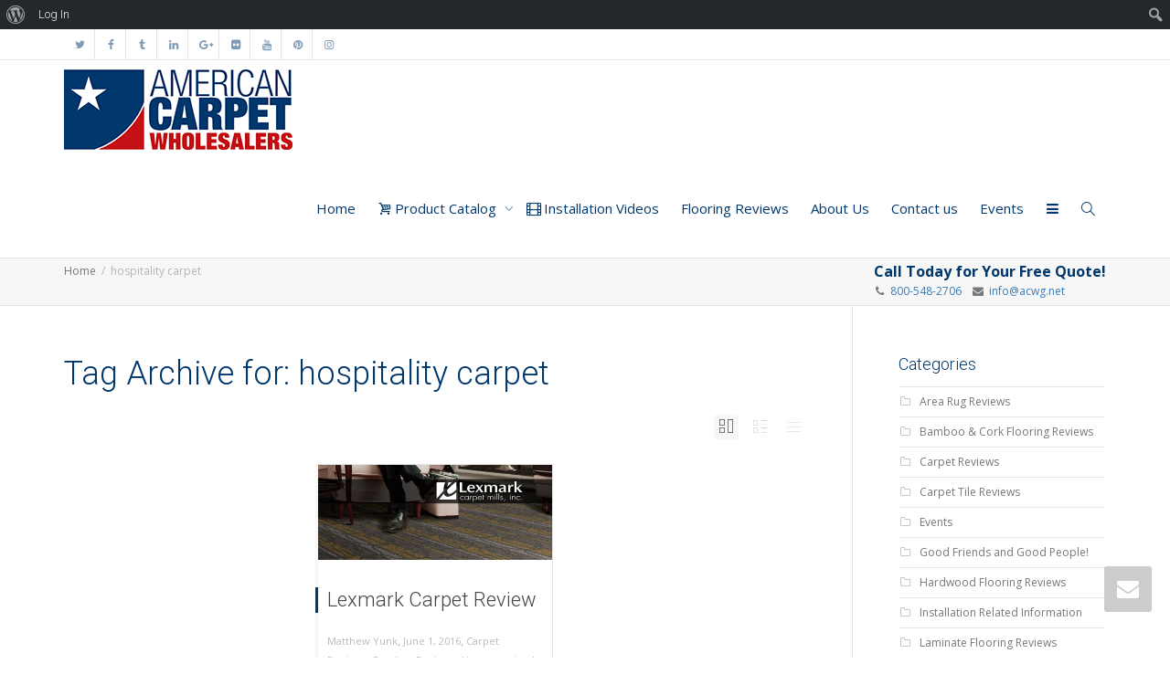

--- FILE ---
content_type: text/html; charset=UTF-8
request_url: https://www.carpet-wholesalers.com/tag/hospitality-carpet/
body_size: 19845
content:
<!DOCTYPE html>
<!--[if lt IE 7]>
<html class="no-js lt-ie9 lt-ie8 lt-ie7" lang="en"><![endif]-->
<!--[if IE 7]>
<html class="no-js lt-ie9 lt-ie8" lang="en"><![endif]-->
<!--[if IE 8]>
<html class="no-js lt-ie9" lang="en"><![endif]-->
<!--[if IE 9]>
<html class="no-js lt-ie10" lang="en"><![endif]-->
<!--[if gt IE 9]><!-->
<html class="no-js" lang="en">
<!--<![endif]-->
<head>
	<meta http-equiv="X-UA-Compatible" content="IE=9; IE=8; IE=7; IE=EDGE"/>
	<meta charset="UTF-8">
	<meta name="viewport" content="width=device-width, initial-scale=1.0">
	<link rel="profile" href="https://gmpg.org/xfn/11">
	<link rel="pingback" href="https://www.carpet-wholesalers.com/xmlrpc.php">

	<!-- Fav and touch icons -->
			<link rel="shortcut icon" href="https://www.carpet-wholesalers.com/wp-content/uploads/2016/03/American_Carpet_Wholesalers_favicon.jpg">
				<link rel="apple-touch-icon-precomposed" href="https://www.carpet-wholesalers.com/wp-content/uploads/2016/03/Apple_Iphone_Icon.jpg">
				<link rel="apple-touch-icon-precomposed" sizes="72x72" href="https://www.carpet-wholesalers.com/wp-content/uploads/2016/03/american_carpet_wholesalers_Apple_iPad_Icon.jpg">
				<link rel="apple-touch-icon-precomposed" sizes="114x114" href="https://www.carpet-wholesalers.com/wp-content/uploads/2016/03/american_carpet_wholesalers_Apple_Iphone_Retina_Icon.jpg">
				<link rel="apple-touch-icon-precomposed" sizes="144x144" href="https://www.carpet-wholesalers.com/wp-content/uploads/2016/03/american_carpet_wholesalers_Apple_iPad_Retina_Icon-1.jpg">
	
	<!-- HTML5 shim, for IE6-8 support of HTML5 elements -->
	<!--[if lt IE 9]>
	<script src="https://www.carpet-wholesalers.com/wp-content/themes/kleo/assets/js/html5shiv.js"></script>
	<![endif]-->

	<!--[if IE 7]>
	<link rel="stylesheet" href="https://www.carpet-wholesalers.com/wp-content/themes/kleo/assets/css/fontello-ie7.css">
	<![endif]-->

	
	<link rel="alternate" type="application/rss+xml" title="American Carpet Wholesalers | Site Wide Activity RSS Feed" href="https://www.carpet-wholesalers.com/activity-streams/feed/" />


	<title>hospitality carpet &#8211; American Carpet Wholesalers</title>
<link rel='dns-prefetch' href='//s0.wp.com' />
<link rel='dns-prefetch' href='//fonts.googleapis.com' />
<link rel='dns-prefetch' href='//s.w.org' />
<link rel="alternate" type="application/rss+xml" title="American Carpet Wholesalers &raquo; Feed" href="https://www.carpet-wholesalers.com/feed/" />
<link rel="alternate" type="application/rss+xml" title="American Carpet Wholesalers &raquo; Comments Feed" href="https://www.carpet-wholesalers.com/comments/feed/" />
<link rel="alternate" type="application/rss+xml" title="American Carpet Wholesalers &raquo; hospitality carpet Tag Feed" href="https://www.carpet-wholesalers.com/tag/hospitality-carpet/feed/" />
		<script type="text/javascript">
			window._wpemojiSettings = {"baseUrl":"https:\/\/s.w.org\/images\/core\/emoji\/11\/72x72\/","ext":".png","svgUrl":"https:\/\/s.w.org\/images\/core\/emoji\/11\/svg\/","svgExt":".svg","source":{"concatemoji":"https:\/\/www.carpet-wholesalers.com\/wp-includes\/js\/wp-emoji-release.min.js"}};
			!function(e,a,t){var n,r,o,i=a.createElement("canvas"),p=i.getContext&&i.getContext("2d");function s(e,t){var a=String.fromCharCode;p.clearRect(0,0,i.width,i.height),p.fillText(a.apply(this,e),0,0);e=i.toDataURL();return p.clearRect(0,0,i.width,i.height),p.fillText(a.apply(this,t),0,0),e===i.toDataURL()}function c(e){var t=a.createElement("script");t.src=e,t.defer=t.type="text/javascript",a.getElementsByTagName("head")[0].appendChild(t)}for(o=Array("flag","emoji"),t.supports={everything:!0,everythingExceptFlag:!0},r=0;r<o.length;r++)t.supports[o[r]]=function(e){if(!p||!p.fillText)return!1;switch(p.textBaseline="top",p.font="600 32px Arial",e){case"flag":return s([55356,56826,55356,56819],[55356,56826,8203,55356,56819])?!1:!s([55356,57332,56128,56423,56128,56418,56128,56421,56128,56430,56128,56423,56128,56447],[55356,57332,8203,56128,56423,8203,56128,56418,8203,56128,56421,8203,56128,56430,8203,56128,56423,8203,56128,56447]);case"emoji":return!s([55358,56760,9792,65039],[55358,56760,8203,9792,65039])}return!1}(o[r]),t.supports.everything=t.supports.everything&&t.supports[o[r]],"flag"!==o[r]&&(t.supports.everythingExceptFlag=t.supports.everythingExceptFlag&&t.supports[o[r]]);t.supports.everythingExceptFlag=t.supports.everythingExceptFlag&&!t.supports.flag,t.DOMReady=!1,t.readyCallback=function(){t.DOMReady=!0},t.supports.everything||(n=function(){t.readyCallback()},a.addEventListener?(a.addEventListener("DOMContentLoaded",n,!1),e.addEventListener("load",n,!1)):(e.attachEvent("onload",n),a.attachEvent("onreadystatechange",function(){"complete"===a.readyState&&t.readyCallback()})),(n=t.source||{}).concatemoji?c(n.concatemoji):n.wpemoji&&n.twemoji&&(c(n.twemoji),c(n.wpemoji)))}(window,document,window._wpemojiSettings);
		</script>
		<style type="text/css">
img.wp-smiley,
img.emoji {
	display: inline !important;
	border: none !important;
	box-shadow: none !important;
	height: 1em !important;
	width: 1em !important;
	margin: 0 .07em !important;
	vertical-align: -0.1em !important;
	background: none !important;
	padding: 0 !important;
}
</style>
<link rel='stylesheet' id='tubepress-theme-0-css'  href='https://www.carpet-wholesalers.com/wp-content/plugins/tubepress_pro_5_1_0/web/themes/default/css/tubepress.css' type='text/css' media='all' />
<link rel='stylesheet' id='dashicons-css'  href='https://www.carpet-wholesalers.com/wp-includes/css/dashicons.min.css' type='text/css' media='all' />
<link rel='stylesheet' id='admin-bar-css'  href='https://www.carpet-wholesalers.com/wp-includes/css/admin-bar.min.css' type='text/css' media='all' />
<style id='admin-bar-inline-css' type='text/css'>

			.admin-bar {
				position: inherit !important;
				top: auto !important;
			}
			.admin-bar .goog-te-banner-frame {
				top: 32px !important
			}
			@media screen and (max-width: 782px) {
				.admin-bar .goog-te-banner-frame {
					top: 46px !important;
				}
			}
			@media screen and (max-width: 480px) {
				.admin-bar .goog-te-banner-frame {
					position: absolute;
				}
			}
		
</style>
<link rel='stylesheet' id='wp-block-library-css'  href='https://www.carpet-wholesalers.com/wp-includes/css/dist/block-library/style.min.css' type='text/css' media='all' />
<link rel='stylesheet' id='jetpack-email-subscribe-css'  href='https://www.carpet-wholesalers.com/wp-content/plugins/jetpack/modules/shortcodes/css/jetpack-email-subscribe.css' type='text/css' media='all' />
<link rel='stylesheet' id='bp-admin-bar-css'  href='https://www.carpet-wholesalers.com/wp-content/plugins/buddypress/bp-core/css/admin-bar.min.css' type='text/css' media='all' />
<link rel='stylesheet' id='bp-mentions-css-css'  href='https://www.carpet-wholesalers.com/wp-content/plugins/buddypress/bp-activity/css/mentions.min.css' type='text/css' media='all' />
<link rel='stylesheet' id='bp-parent-css-css'  href='https://www.carpet-wholesalers.com/wp-content/themes/kleo/buddypress/css/buddypress.css' type='text/css' media='screen' />
<link rel='stylesheet' id='essential-grid-plugin-settings-css'  href='https://www.carpet-wholesalers.com/wp-content/plugins/essential-grid/public/assets/css/settings.css' type='text/css' media='all' />
<link rel='stylesheet' id='tp-open-sans-css'  href='https://fonts.googleapis.com/css?family=Open+Sans%3A300%2C400%2C600%2C700%2C800&#038;ver=35338aece34c99c0b4f2ad5980c62a3c' type='text/css' media='all' />
<link rel='stylesheet' id='tp-raleway-css'  href='https://fonts.googleapis.com/css?family=Raleway%3A100%2C200%2C300%2C400%2C500%2C600%2C700%2C800%2C900&#038;ver=35338aece34c99c0b4f2ad5980c62a3c' type='text/css' media='all' />
<link rel='stylesheet' id='tp-droid-serif-css'  href='https://fonts.googleapis.com/css?family=Droid+Serif%3A400%2C700&#038;ver=35338aece34c99c0b4f2ad5980c62a3c' type='text/css' media='all' />
<link rel='stylesheet' id='tp-fontello-css'  href='https://www.carpet-wholesalers.com/wp-content/plugins/essential-grid/public/assets/font/fontello/css/fontello.css' type='text/css' media='all' />
<link rel='stylesheet' id='rs-plugin-settings-css'  href='https://www.carpet-wholesalers.com/wp-content/plugins/revslider/public/assets/css/settings.css' type='text/css' media='all' />
<style id='rs-plugin-settings-inline-css' type='text/css'>
.tp-caption.button_wrapper{background:none;  color:#fff}.tp-caption.white_background_darkgray{padding:3px 10px;background-color:#FFF;border-radius:2px;-moz-border-radius:2px;-webkit-border-radius:2px;display:inline-block;overflow:hidden;color:#777}.tp-caption.primary_background_white{padding:3px 10px;background-color:#7c3;border-radius:2px;-moz-border-radius:2px;-webkit-border-radius:2px;display:inline-block;overflow:hidden;color:#FFF;text-shadow:0 1px 0 rgba(0,0,0,.1)}.tp-caption.secondary_background_white{padding:3px 10px;background-color:#333;border-radius:2px;-moz-border-radius:2px;-webkit-border-radius:2px;display:inline-block;overflow:hidden;color:#FFF;text-shadow:0 1px 0 rgba(0,0,0,.1)}.tp-caption.white_small_text_georgia_italic{position:absolute;  color:#fff;  font-weight:normal;  font-size:13px;  line-height:22px;  font-style:italic;  font-family:Georgia,"Times New Roman",Times,serif;  margin:0px;  border-width:0px;  border-style:none;  text-shadow:0px 1px 0 rgba(0,0,0,0.15);white-space:nowrap}.tp-caption.darkgray_small_text_georgia_italic{position:absolute;  color:#333;  font-weight:normal;  font-size:13px;  line-height:22px;  font-style:italic;  font-family:Georgia,"Times New Roman",Times,serif;  margin:0px;  border-width:0px;  border-style:none;  text-shadow:none}.tp-caption.lightgray_small_text_georgia_italic{position:absolute;  color:#aaa;  font-weight:normal;  font-size:13px;  line-height:22px;  font-style:italic;  font-family:Georgia,"Times New Roman",Times,serif;  margin:0px;  border-width:0px;  border-style:none;  text-shadow:none}.tp-caption.white_small_text_with_shadow{position:absolute;  color:#fff;  font-weight:normal;  font-size:inherit;  line-height:22px;  font-style:normal;  font-family:inherit;  margin:0px;  border-width:0px;  border-style:none;  text-shadow:0px 1px 0 rgba(0,0,0,0.1)}.tp-caption.darkgray_small_text{position:absolute;  color:#333;  font-weight:normal;  font-size:inherit;  line-height:22px;  font-style:normal;  font-family:inherit;  margin:0px;  border-width:0px;  border-style:none;  text-shadow:none}.tp-caption.white_broad_text_with_shadow{position:absolute;  color:#fff;  font-weight:normal;  font-size:18px;  line-height:22px;  font-style:normal;  font-family:Arial,Helvtica,sans-serif;  margin:0px;  border-width:0px;  border-style:none;  letter-spacing:8px;  text-shadow:0px 1px 0 rgba(0,0,0,0.1)}.tp-caption.darkgray_broad_text{position:absolute;  color:#333333;  font-weight:normal;  font-size:18px;  line-height:22px;  font-style:normal;  font-family:Arial,Helvtica,sans-serif;  margin:0px;  border-width:0px;  border-style:none;  letter-spacing:8px;  text-shadow:0px 1px 0 rgba(0,0,0,0.1)}.tp-caption.gray_small_text_no_background{position:absolute;  color:#555;  text-shadow:none;  font-weight:normal;  font-size:13px;  line-height:22px;  font-family:'Lato',sans-serif;  margin:0px;  border-width:0px;  border-style:none;  white-space:nowrap;  text-shadow:none}.tp-caption.white_small_text_no_background{position:absolute;  color:#FFF;  text-shadow:none;  font-weight:normal;  font-size:13px;  line-height:22px;  font-family:'Lato',sans-serif;  margin:0px;  border-width:0px;  border-style:none;  white-space:nowrap;  text-shadow:0 1px 0 rgba(0,0,0,0.3)}.tp-caption.gray_small_text_no_background{position:absolute;  color:#333;  text-shadow:none;  font-weight:normal;  font-size:13px;  line-height:22px;  font-family:'Lato',sans-serif;  margin:0px;  border-width:0px;  border-style:none;  white-space:nowrap;  text-shadow:none}.tp-caption.white_100px_no_background{position:absolute;  color:#fff;  font-weight:300;  font-size:90px;  line-height:90px;  font-family:'Lato',sans-serif;  padding:0px;  margin:0px;  border-width:0px;  border-style:none;  background-color:none;  text-shadow:0 5px 0 rgba(0,0,0,0.05)}.tp-caption.white_90px_no_background{position:absolute;  color:#fff;  font-weight:300;  font-size:90px;  line-height:90px;  font-family:'Lato',sans-serif;  padding:0px;  margin:0px;  border-width:0px;  border-style:none;  background-color:none;  text-shadow:0 5px 0 rgba(0,0,0,0.05)}.tp-caption.white_80px_no_background{position:absolute;  color:#fff;  font-weight:300;  font-size:80px;  line-height:80px;  font-family:'Lato',sans-serif;  padding:0px;  margin:0px;  border-width:0px;  border-style:none;  background-color:none;  text-shadow:0 5px 0 rgba(0,0,0,0.05)}.tp-caption.white_70px_no_background{position:absolute;  color:#fff;  font-weight:300;  font-size:70px;  line-height:70px;  font-family:'Lato',sans-serif;  padding:0px;  margin:0px;  border-width:0px;  border-style:none;  background-color:none;  text-shadow:0 5px 0 rgba(0,0,0,0.05)}.tp-caption.white_60px_no_background{position:absolute;  color:#fff;  font-weight:300;  font-size:60px;  line-height:60px;  font-family:'Lato',sans-serif;  padding:0px;  margin:0px;  border-width:0px;  border-style:none;  background-color:none;  text-shadow:0 5px 0 rgba(0,0,0,0.05)}.tp-caption.white_50px_no_background{position:absolute;  color:#fff;  font-weight:300;  font-size:50px;  line-height:50px;  font-family:'Lato',sans-serif;  padding:0px;  margin:0px;  border-width:0px;  border-style:none;  background-color:none;  text-shadow:0 5px 0 rgba(0,0,0,0.05)}.tp-caption.white_40px_no_background{position:absolute;  color:#fff;  font-weight:300;  font-size:40px;  line-height:40px;  font-family:'Lato',sans-serif;  padding:0px;  margin:0px;  border-width:0px;  border-style:none;  background-color:none;  text-shadow:0 5px 0 rgba(0,0,0,0.05)}.tp-caption.white_30px_no_background{position:absolute;  color:#fff;  font-weight:300;  font-size:30px;  line-height:30px;  font-family:'Lato',sans-serif;  padding:0px;  margin:0px;  border-width:0px;  border-style:none;  background-color:none;  text-shadow:0 5px 0 rgba(0,0,0,0.05)}.tp-caption.white_20px_no_background{position:absolute;  color:#fff;  font-weight:300;  font-size:20px;  line-height:20px;  font-family:'Lato',sans-serif;  padding:0px;  margin:0px;  border-width:0px;  border-style:none;  background-color:none;  text-shadow:0 5px 0 rgba(0,0,0,0.05)}.tp-caption.teal_80px_no_background{position:absolute;  color:#41494f;  font-weight:300;  font-size:60px;  line-height:60px;  font-family:'Lato',sans-serif;  padding:0px;  margin:0px;  border-width:0px;  border-style:none;  background-color:none;  text-shadow:none}.tp-caption.teal_70px_no_background{position:absolute;  color:#41494f;  font-weight:700;  font-size:60px;  line-height:60px;  font-family:'Lato',sans-serif;  padding:0px;  margin:0px;  border-width:0px;  border-style:none;  background-color:none;  text-shadow:none}.tp-caption.teal_60px_no_background{position:absolute;  color:#41494f;  font-weight:300;  font-size:60px;  line-height:60px;  font-family:'Lato',sans-serif;  padding:0px;  margin:0px;  border-width:0px;  border-style:none;  background-color:none;  text-shadow:none}.tp-caption.teal_50px_no_background{position:absolute;  color:#41494f;  font-weight:300;  font-size:50px;  line-height:50px;  font-family:'Lato',sans-serif;  padding:0px;  margin:0px;  border-width:0px;  border-style:none;  background-color:none;  text-shadow:none}.tp-caption.teal_40px_no_background{position:absolute;  color:#41494f;  font-weight:300;  font-size:40px;  line-height:40px;  font-family:'Lato',sans-serif;  padding:0px;  margin:0px;  border-width:0px;  border-style:none;  background-color:none;  text-shadow:none}.tp-caption.teal_30px_no_background{position:absolute;  color:#41494f;  font-weight:300;  font-size:30px;  line-height:30px;  font-family:'Lato',sans-serif;  padding:0px;  margin:0px;  border-width:0px;  border-style:none;  background-color:none;  text-shadow:none}.tp-caption.teal_20px_no_background{position:absolute;  color:#41494f;  font-weight:300;  font-size:30px;  line-height:30px;  font-family:'Lato',sans-serif;  padding:0px;  margin:0px;  border-width:0px;  border-style:none;  background-color:none;  text-shadow:none}.tp-caption a{color:#ff7302;  text-shadow:none;  -webkit-transition:all 0.2s ease-out;  -moz-transition:all 0.2s ease-out;  -o-transition:all 0.2s ease-out;  -ms-transition:all 0.2s ease-out}.tp-caption h1,.tp-caption h2,.tp-caption h3,.tp-caption h4,.tp-caption h5,.tp-caption h6{margin:0;color:inherit;line-height:normal}.tp-caption a:hover{color:#ffa902}.tp-caption a{color:#ff7302;text-shadow:none;-webkit-transition:all 0.2s ease-out;-moz-transition:all 0.2s ease-out;-o-transition:all 0.2s ease-out;-ms-transition:all 0.2s ease-out}.tp-caption a:hover{color:#ffa902}@import url(https://fonts.googleapis.com/css?family=Open+Sans:400,800,300,700);.tp-caption.thin_OS_66{position:absolute; color:#fff; text-shadow:none; font-weight:300; font-size:66px; line-height:70px; font-family:'Open Sans',sans-serif;padding:0px 4px; padding-top:0px;margin:0px; border-width:2px; border-style:none; background-color:transparent}.tp-caption.thin_OS_60{position:absolute; color:#fff; text-shadow:none; font-weight:300; font-size:57px; line-height:70px; font-family:'Open Sans',sans-serif;padding:0px 4px; padding-top:0px;margin:0px; border-width:2px; border-style:none; background-color:transparent}.tp-caption.normal_OS_22{position:absolute; color:#fff; text-shadow:none; font-weight:400; font-size:22px; line-height:28px; font-family:'Open Sans',sans-serif;padding-top:6px;padding-bottom:8px;padding-right:12px;padding-left:12px;border-radius:8px; border-style:none; background-color:rgba(255,255,255,0.1)}.tp-caption.header{position:absolute; color:#2c3641; text-shadow:none; font-weight:300; font-size:52px; line-height:56px; font-family:'Open Sans',sans-serif;padding:0px 4px; padding-top:4px;margin:0px; border-width:10px; border-style:none;   background-color:transparent}.tp-caption.normal_OS_20{position:absolute; color:#fff; text-shadow:none; font-weight:400; font-size:20px; line-height:28px; font-family:'Open Sans',sans-serif;padding:0px 4px; padding-top:1px;margin:0px; border-width:0px; border-style:none; background-color:transparent}.tp-caption.normal_OS_16{position:absolute; color:#fff; text-shadow:none; font-weight:400; font-size:16px; line-height:26px; font-family:'Open Sans',sans-serif;padding:0px 4px; padding-top:1px;margin:0px; border-width:0px; border-style:none; background-color:transparent}.tp-caption.thin_OS_56{position:absolute; color:#fff; text-shadow:none; font-weight:300; font-size:52px; line-height:56px; font-family:'Open Sans',sans-serif;padding:0px 4px; padding-top:1px;margin:0px; border-width:0px; border-style:none; background-color:transparent}.tp-caption.thin_OS_40{position:absolute; color:#fff; text-shadow:none; font-weight:300; font-size:40px; line-height:44px; font-family:'Open Sans',sans-serif;padding:0px 4px; padding-top:1px;margin:0px; border-width:0px; border-style:none; background-color:transparent}.tp-caption.thin_OS_34{position:absolute; color:#fff; text-shadow:none; font-weight:500; font-size:34px; line-height:44px; font-family:'Open Sans',sans-serif;padding:0px 4px; padding-top:1px;margin:0px; border-width:0px; border-style:none; background-color:transparent}.tp-caption.landing_small{position:absolute; color:#fff; text-shadow:none; font-weight:500; font-size:34px; line-height:44px; font-family:'Open Sans',sans-serif;padding:0px 4px; padding-top:1px;margin:0px; border-width:0px; border-style:none; background-color:transparent}@import url(https://fonts.googleapis.com/css?family=Open+Sans:400,800,300,700);.tp-caption.thin_OS_66{position:absolute; color:#fff; text-shadow:none; font-weight:300; font-size:66px; line-height:70px; font-family:'Open Sans',sans-serif;padding:0px 4px; padding-top:0px;margin:0px; border-width:2px; border-style:none; background-color:transparent}.tp-caption.thin_OS_60{position:absolute; color:#fff; text-shadow:none; font-weight:300; font-size:57px; line-height:70px; font-family:'Open Sans',sans-serif;padding:0px 4px; padding-top:0px;margin:0px; border-width:2px; border-style:none; background-color:transparent}.tp-caption.normal_OS_22{position:absolute; color:#fff; text-shadow:none; font-weight:400; font-size:22px; line-height:28px; font-family:'Open Sans',sans-serif;padding-top:6px;padding-bottom:8px;padding-right:12px;padding-left:12px;border-radius:8px; border-style:none; background-color:rgba(255,255,255,0.1)}.tp-caption.header{position:absolute; color:#2c3641; text-shadow:none; font-weight:300; font-size:52px; line-height:56px; font-family:'Open Sans',sans-serif;padding:0px 4px; padding-top:4px;margin:0px; border-width:10px; border-style:none;   background-color:transparent}.tp-caption.normal_OS_20{position:absolute; color:#fff; text-shadow:none; font-weight:400; font-size:20px; line-height:28px; font-family:'Open Sans',sans-serif;padding:0px 4px; padding-top:1px;margin:0px; border-width:0px; border-style:none; background-color:transparent}.tp-caption.normal_OS_16{position:absolute; color:#fff; text-shadow:none; font-weight:400; font-size:16px; line-height:26px; font-family:'Open Sans',sans-serif;padding:0px 4px; padding-top:1px;margin:0px; border-width:0px; border-style:none; background-color:transparent}.tp-caption.thin_OS_56{position:absolute; color:#fff; text-shadow:none; font-weight:300; font-size:52px; line-height:56px; font-family:'Open Sans',sans-serif;padding:0px 4px; padding-top:1px;margin:0px; border-width:0px; border-style:none; background-color:transparent}.tp-caption.thin_OS_40{position:absolute; color:#fff; text-shadow:none; font-weight:300; font-size:40px; line-height:44px; font-family:'Open Sans',sans-serif;padding:0px 4px; padding-top:1px;margin:0px; border-width:0px; border-style:none; background-color:transparent}.tp-caption.thin_OS_34{position:absolute; color:#fff; text-shadow:none; font-weight:500; font-size:34px; line-height:44px; font-family:'Open Sans',sans-serif;padding:0px 4px; padding-top:1px;margin:0px; border-width:0px; border-style:none; background-color:transparent}.tp-caption.landing_small{position:absolute; color:#fff; text-shadow:none; font-weight:500; font-size:34px; line-height:44px; font-family:'Open Sans',sans-serif;padding:0px 4px; padding-top:1px;margin:0px; border-width:0px; border-style:none; background-color:transparent}@import url(https://fonts.googleapis.com/css?family=Open+Sans:400,800,300,700);.tp-caption.thin_OS_66{position:absolute; color:#fff; text-shadow:none; font-weight:300; font-size:66px; line-height:70px; font-family:'Open Sans',sans-serif;padding:0px 4px; padding-top:0px;margin:0px; border-width:2px; border-style:none; background-color:transparent}.tp-caption.thin_OS_60{position:absolute; color:#fff; text-shadow:none; font-weight:300; font-size:57px; line-height:70px; font-family:'Open Sans',sans-serif;padding:0px 4px; padding-top:0px;margin:0px; border-width:2px; border-style:none; background-color:transparent}.tp-caption.normal_OS_22{position:absolute; color:#fff; text-shadow:none; font-weight:400; font-size:22px; line-height:28px; font-family:'Open Sans',sans-serif;padding-top:6px;padding-bottom:8px;padding-right:12px;padding-left:12px;border-radius:8px; border-style:none; background-color:rgba(255,255,255,0.1)}.tp-caption.header{position:absolute; color:#2c3641; text-shadow:none; font-weight:300; font-size:52px; line-height:56px; font-family:'Open Sans',sans-serif;padding:0px 4px; padding-top:4px;margin:0px; border-width:10px; border-style:none;   background-color:transparent}.tp-caption.normal_OS_20{position:absolute; color:#fff; text-shadow:none; font-weight:400; font-size:20px; line-height:28px; font-family:'Open Sans',sans-serif;padding:0px 4px; padding-top:1px;margin:0px; border-width:0px; border-style:none; background-color:transparent}.tp-caption.normal_OS_16{position:absolute; color:#fff; text-shadow:none; font-weight:400; font-size:16px; line-height:26px; font-family:'Open Sans',sans-serif;padding:0px 4px; padding-top:1px;margin:0px; border-width:0px; border-style:none; background-color:transparent}.tp-caption.thin_OS_56{position:absolute; color:#fff; text-shadow:none; font-weight:300; font-size:52px; line-height:56px; font-family:'Open Sans',sans-serif;padding:0px 4px; padding-top:1px;margin:0px; border-width:0px; border-style:none; background-color:transparent}.tp-caption.thin_OS_40{position:absolute; color:#fff; text-shadow:none; font-weight:300; font-size:40px; line-height:44px; font-family:'Open Sans',sans-serif;padding:0px 4px; padding-top:1px;margin:0px; border-width:0px; border-style:none; background-color:transparent}.tp-caption.thin_OS_34{position:absolute; color:#fff; text-shadow:none; font-weight:500; font-size:34px; line-height:44px; font-family:'Open Sans',sans-serif;padding:0px 4px; padding-top:1px;margin:0px; border-width:0px; border-style:none; background-color:transparent}.tp-caption.landing_small{position:absolute; color:#fff; text-shadow:none; font-weight:500; font-size:34px; line-height:44px; font-family:'Open Sans',sans-serif;padding:0px 4px; padding-top:1px;margin:0px; border-width:0px; border-style:none; background-color:transparent}@import url(https://fonts.googleapis.com/css?family=Open+Sans:400,800,300,700);.tp-caption.thin_OS_66{position:absolute; color:#fff; text-shadow:none; font-weight:300; font-size:66px; line-height:70px; font-family:'Open Sans',sans-serif;padding:0px 4px; padding-top:0px;margin:0px; border-width:2px; border-style:none; background-color:transparent}.tp-caption.thin_OS_60{position:absolute; color:#fff; text-shadow:none; font-weight:300; font-size:57px; line-height:70px; font-family:'Open Sans',sans-serif;padding:0px 4px; padding-top:0px;margin:0px; border-width:2px; border-style:none; background-color:transparent}.tp-caption.normal_OS_22{position:absolute; color:#fff; text-shadow:none; font-weight:400; font-size:22px; line-height:28px; font-family:'Open Sans',sans-serif;padding-top:6px;padding-bottom:8px;padding-right:12px;padding-left:12px;border-radius:8px; border-style:none; background-color:rgba(255,255,255,0.1)}.tp-caption.header{position:absolute; color:#2c3641; text-shadow:none; font-weight:300; font-size:52px; line-height:56px; font-family:'Open Sans',sans-serif;padding:0px 4px; padding-top:4px;margin:0px; border-width:10px; border-style:none;   background-color:transparent}.tp-caption.normal_OS_20{position:absolute; color:#fff; text-shadow:none; font-weight:400; font-size:20px; line-height:28px; font-family:'Open Sans',sans-serif;padding:0px 4px; padding-top:1px;margin:0px; border-width:0px; border-style:none; background-color:transparent}.tp-caption.normal_OS_16{position:absolute; color:#fff; text-shadow:none; font-weight:400; font-size:16px; line-height:26px; font-family:'Open Sans',sans-serif;padding:0px 4px; padding-top:1px;margin:0px; border-width:0px; border-style:none; background-color:transparent}.tp-caption.thin_OS_56{position:absolute; color:#fff; text-shadow:none; font-weight:300; font-size:52px; line-height:56px; font-family:'Open Sans',sans-serif;padding:0px 4px; padding-top:1px;margin:0px; border-width:0px; border-style:none; background-color:transparent}.tp-caption.thin_OS_40{position:absolute; color:#fff; text-shadow:none; font-weight:300; font-size:40px; line-height:44px; font-family:'Open Sans',sans-serif;padding:0px 4px; padding-top:1px;margin:0px; border-width:0px; border-style:none; background-color:transparent}.tp-caption.thin_OS_34{position:absolute; color:#fff; text-shadow:none; font-weight:500; font-size:34px; line-height:44px; font-family:'Open Sans',sans-serif;padding:0px 4px; padding-top:1px;margin:0px; border-width:0px; border-style:none; background-color:transparent}.tp-caption.landing_small{position:absolute; color:#fff; text-shadow:none; font-weight:500; font-size:34px; line-height:44px; font-family:'Open Sans',sans-serif;padding:0px 4px; padding-top:1px;margin:0px; border-width:0px; border-style:none; background-color:transparent}@import url(https://fonts.googleapis.com/css?family=Open+Sans:400,800,300,700);.tp-caption.thin_OS_66{position:absolute; color:#fff; text-shadow:none; font-weight:300; font-size:66px; line-height:70px; font-family:'Open Sans',sans-serif;padding:0px 4px; padding-top:0px;margin:0px; border-width:2px; border-style:none; background-color:transparent}.tp-caption.thin_OS_60{position:absolute; color:#fff; text-shadow:none; font-weight:300; font-size:57px; line-height:70px; font-family:'Open Sans',sans-serif;padding:0px 4px; padding-top:0px;margin:0px; border-width:2px; border-style:none; background-color:transparent}.tp-caption.normal_OS_22{position:absolute; color:#fff; text-shadow:none; font-weight:400; font-size:22px; line-height:28px; font-family:'Open Sans',sans-serif;padding-top:6px;padding-bottom:8px;padding-right:12px;padding-left:12px;border-radius:8px; border-style:none; background-color:rgba(255,255,255,0.1)}.tp-caption.header{position:absolute; color:#2c3641; text-shadow:none; font-weight:300; font-size:52px; line-height:56px; font-family:'Open Sans',sans-serif;padding:0px 4px; padding-top:4px;margin:0px; border-width:10px; border-style:none;   background-color:transparent}.tp-caption.normal_OS_20{position:absolute; color:#fff; text-shadow:none; font-weight:400; font-size:20px; line-height:28px; font-family:'Open Sans',sans-serif;padding:0px 4px; padding-top:1px;margin:0px; border-width:0px; border-style:none; background-color:transparent}.tp-caption.normal_OS_16{position:absolute; color:#fff; text-shadow:none; font-weight:400; font-size:16px; line-height:26px; font-family:'Open Sans',sans-serif;padding:0px 4px; padding-top:1px;margin:0px; border-width:0px; border-style:none; background-color:transparent}.tp-caption.thin_OS_56{position:absolute; color:#fff; text-shadow:none; font-weight:300; font-size:52px; line-height:56px; font-family:'Open Sans',sans-serif;padding:0px 4px; padding-top:1px;margin:0px; border-width:0px; border-style:none; background-color:transparent}.tp-caption.thin_OS_40{position:absolute; color:#fff; text-shadow:none; font-weight:300; font-size:40px; line-height:44px; font-family:'Open Sans',sans-serif;padding:0px 4px; padding-top:1px;margin:0px; border-width:0px; border-style:none; background-color:transparent}.tp-caption.thin_OS_34{position:absolute; color:#fff; text-shadow:none; font-weight:500; font-size:34px; line-height:44px; font-family:'Open Sans',sans-serif;padding:0px 4px; padding-top:1px;margin:0px; border-width:0px; border-style:none; background-color:transparent}.tp-caption.landing_small{position:absolute; color:#fff; text-shadow:none; font-weight:500; font-size:34px; line-height:44px; font-family:'Open Sans',sans-serif;padding:0px 4px; padding-top:1px;margin:0px; border-width:0px; border-style:none; background-color:transparent}@import url(https://fonts.googleapis.com/css?family=Open+Sans:400,800,300,700);.tp-caption.thin_OS_66{position:absolute; color:#fff; text-shadow:none; font-weight:300; font-size:66px; line-height:70px; font-family:'Open Sans',sans-serif;padding:0px 4px; padding-top:0px;margin:0px; border-width:2px; border-style:none; background-color:transparent}.tp-caption.thin_OS_60{position:absolute; color:#fff; text-shadow:none; font-weight:300; font-size:57px; line-height:70px; font-family:'Open Sans',sans-serif;padding:0px 4px; padding-top:0px;margin:0px; border-width:2px; border-style:none; background-color:transparent}.tp-caption.normal_OS_22{position:absolute; color:#fff; text-shadow:none; font-weight:400; font-size:22px; line-height:28px; font-family:'Open Sans',sans-serif;padding-top:6px;padding-bottom:8px;padding-right:12px;padding-left:12px;border-radius:8px; border-style:none; background-color:rgba(255,255,255,0.1)}.tp-caption.header{position:absolute; color:#2c3641; text-shadow:none; font-weight:300; font-size:52px; line-height:56px; font-family:'Open Sans',sans-serif;padding:0px 4px; padding-top:4px;margin:0px; border-width:10px; border-style:none;   background-color:transparent}.tp-caption.normal_OS_20{position:absolute; color:#fff; text-shadow:none; font-weight:400; font-size:20px; line-height:28px; font-family:'Open Sans',sans-serif;padding:0px 4px; padding-top:1px;margin:0px; border-width:0px; border-style:none; background-color:transparent}.tp-caption.normal_OS_16{position:absolute; color:#fff; text-shadow:none; font-weight:400; font-size:16px; line-height:26px; font-family:'Open Sans',sans-serif;padding:0px 4px; padding-top:1px;margin:0px; border-width:0px; border-style:none; background-color:transparent}.tp-caption.thin_OS_56{position:absolute; color:#fff; text-shadow:none; font-weight:300; font-size:52px; line-height:56px; font-family:'Open Sans',sans-serif;padding:0px 4px; padding-top:1px;margin:0px; border-width:0px; border-style:none; background-color:transparent}.tp-caption.thin_OS_40{position:absolute; color:#fff; text-shadow:none; font-weight:300; font-size:40px; line-height:44px; font-family:'Open Sans',sans-serif;padding:0px 4px; padding-top:1px;margin:0px; border-width:0px; border-style:none; background-color:transparent}.tp-caption.thin_OS_34{position:absolute; color:#fff; text-shadow:none; font-weight:500; font-size:34px; line-height:44px; font-family:'Open Sans',sans-serif;padding:0px 4px; padding-top:1px;margin:0px; border-width:0px; border-style:none; background-color:transparent}.tp-caption.landing_small{position:absolute; color:#fff; text-shadow:none; font-weight:500; font-size:34px; line-height:44px; font-family:'Open Sans',sans-serif;padding:0px 4px; padding-top:1px;margin:0px; border-width:0px; border-style:none; background-color:transparent}@import url(https://fonts.googleapis.com/css?family=Open+Sans:400,800,300,700);.tp-caption.thin_OS_66{position:absolute; color:#fff; text-shadow:none; font-weight:300; font-size:66px; line-height:70px; font-family:'Open Sans',sans-serif;padding:0px 4px; padding-top:0px;margin:0px; border-width:2px; border-style:none; background-color:transparent}.tp-caption.thin_OS_60{position:absolute; color:#fff; text-shadow:none; font-weight:300; font-size:57px; line-height:70px; font-family:'Open Sans',sans-serif;padding:0px 4px; padding-top:0px;margin:0px; border-width:2px; border-style:none; background-color:transparent}.tp-caption.normal_OS_22{position:absolute; color:#fff; text-shadow:none; font-weight:400; font-size:22px; line-height:28px; font-family:'Open Sans',sans-serif;padding-top:6px;padding-bottom:8px;padding-right:12px;padding-left:12px;border-radius:8px; border-style:none; background-color:rgba(255,255,255,0.1)}.tp-caption.header{position:absolute; color:#2c3641; text-shadow:none; font-weight:300; font-size:52px; line-height:56px; font-family:'Open Sans',sans-serif;padding:0px 4px; padding-top:4px;margin:0px; border-width:10px; border-style:none;   background-color:transparent}.tp-caption.normal_OS_20{position:absolute; color:#fff; text-shadow:none; font-weight:400; font-size:20px; line-height:28px; font-family:'Open Sans',sans-serif;padding:0px 4px; padding-top:1px;margin:0px; border-width:0px; border-style:none; background-color:transparent}.tp-caption.normal_OS_16{position:absolute; color:#fff; text-shadow:none; font-weight:400; font-size:16px; line-height:26px; font-family:'Open Sans',sans-serif;padding:0px 4px; padding-top:1px;margin:0px; border-width:0px; border-style:none; background-color:transparent}.tp-caption.thin_OS_56{position:absolute; color:#fff; text-shadow:none; font-weight:300; font-size:52px; line-height:56px; font-family:'Open Sans',sans-serif;padding:0px 4px; padding-top:1px;margin:0px; border-width:0px; border-style:none; background-color:transparent}.tp-caption.thin_OS_40{position:absolute; color:#fff; text-shadow:none; font-weight:300; font-size:40px; line-height:44px; font-family:'Open Sans',sans-serif;padding:0px 4px; padding-top:1px;margin:0px; border-width:0px; border-style:none; background-color:transparent}.tp-caption.thin_OS_34{position:absolute; color:#fff; text-shadow:none; font-weight:500; font-size:34px; line-height:44px; font-family:'Open Sans',sans-serif;padding:0px 4px; padding-top:1px;margin:0px; border-width:0px; border-style:none; background-color:transparent}.tp-caption.landing_small{position:absolute; color:#fff; text-shadow:none; font-weight:500; font-size:34px; line-height:44px; font-family:'Open Sans',sans-serif;padding:0px 4px; padding-top:1px;margin:0px; border-width:0px; border-style:none; background-color:transparent}@import url(https://fonts.googleapis.com/css?family=Open+Sans:400,800,300,700);.tp-caption.thin_OS_66{position:absolute; color:#fff; text-shadow:none; font-weight:300; font-size:66px; line-height:70px; font-family:'Open Sans',sans-serif;padding:0px 4px; padding-top:0px;margin:0px; border-width:2px; border-style:none; background-color:transparent}.tp-caption.thin_OS_60{position:absolute; color:#fff; text-shadow:none; font-weight:300; font-size:57px; line-height:70px; font-family:'Open Sans',sans-serif;padding:0px 4px; padding-top:0px;margin:0px; border-width:2px; border-style:none; background-color:transparent}.tp-caption.normal_OS_22{position:absolute; color:#fff; text-shadow:none; font-weight:400; font-size:22px; line-height:28px; font-family:'Open Sans',sans-serif;padding-top:6px;padding-bottom:8px;padding-right:12px;padding-left:12px;border-radius:8px; border-style:none; background-color:rgba(255,255,255,0.1)}.tp-caption.header{position:absolute; color:#2c3641; text-shadow:none; font-weight:300; font-size:52px; line-height:56px; font-family:'Open Sans',sans-serif;padding:0px 4px; padding-top:4px;margin:0px; border-width:10px; border-style:none;   background-color:transparent}.tp-caption.normal_OS_20{position:absolute; color:#fff; text-shadow:none; font-weight:400; font-size:20px; line-height:28px; font-family:'Open Sans',sans-serif;padding:0px 4px; padding-top:1px;margin:0px; border-width:0px; border-style:none; background-color:transparent}.tp-caption.normal_OS_16{position:absolute; color:#fff; text-shadow:none; font-weight:400; font-size:16px; line-height:26px; font-family:'Open Sans',sans-serif;padding:0px 4px; padding-top:1px;margin:0px; border-width:0px; border-style:none; background-color:transparent}.tp-caption.thin_OS_56{position:absolute; color:#fff; text-shadow:none; font-weight:300; font-size:52px; line-height:56px; font-family:'Open Sans',sans-serif;padding:0px 4px; padding-top:1px;margin:0px; border-width:0px; border-style:none; background-color:transparent}.tp-caption.thin_OS_40{position:absolute; color:#fff; text-shadow:none; font-weight:300; font-size:40px; line-height:44px; font-family:'Open Sans',sans-serif;padding:0px 4px; padding-top:1px;margin:0px; border-width:0px; border-style:none; background-color:transparent}.tp-caption.thin_OS_34{position:absolute; color:#fff; text-shadow:none; font-weight:500; font-size:34px; line-height:44px; font-family:'Open Sans',sans-serif;padding:0px 4px; padding-top:1px;margin:0px; border-width:0px; border-style:none; background-color:transparent}.tp-caption.landing_small{position:absolute; color:#fff; text-shadow:none; font-weight:500; font-size:34px; line-height:44px; font-family:'Open Sans',sans-serif;padding:0px 4px; padding-top:1px;margin:0px; border-width:0px; border-style:none; background-color:transparent}.tp-caption.button_wrapper{background:none;  color:#fff}.tp-caption.white_background_darkgray{padding:3px 10px;background-color:#FFF;border-radius:2px;-moz-border-radius:2px;-webkit-border-radius:2px;display:inline-block;overflow:hidden;color:#777}.tp-caption.primary_background_white{padding:3px 10px;background-color:#7c3;border-radius:2px;-moz-border-radius:2px;-webkit-border-radius:2px;display:inline-block;overflow:hidden;color:#FFF;text-shadow:0 1px 0 rgba(0,0,0,.1)}.tp-caption.secondary_background_white{padding:3px 10px;background-color:#333;border-radius:2px;-moz-border-radius:2px;-webkit-border-radius:2px;display:inline-block;overflow:hidden;color:#FFF;text-shadow:0 1px 0 rgba(0,0,0,.1)}.tp-caption.white_small_text_georgia_italic{position:absolute;  color:#fff;  font-weight:normal;  font-size:13px;  line-height:22px;  font-style:italic;  font-family:Georgia,"Times New Roman",Times,serif;  margin:0px;  border-width:0px;  border-style:none;  text-shadow:0px 1px 0 rgba(0,0,0,0.15);white-space:nowrap}.tp-caption.darkgray_small_text_georgia_italic{position:absolute;  color:#333;  font-weight:normal;  font-size:13px;  line-height:22px;  font-style:italic;  font-family:Georgia,"Times New Roman",Times,serif;  margin:0px;  border-width:0px;  border-style:none;  text-shadow:none}.tp-caption.lightgray_small_text_georgia_italic{position:absolute;  color:#aaa;  font-weight:normal;  font-size:13px;  line-height:22px;  font-style:italic;  font-family:Georgia,"Times New Roman",Times,serif;  margin:0px;  border-width:0px;  border-style:none;  text-shadow:none}.tp-caption.white_small_text_with_shadow{position:absolute;  color:#fff;  font-weight:normal;  font-size:inherit;  line-height:22px;  font-style:normal;  font-family:inherit;  margin:0px;  border-width:0px;  border-style:none;  text-shadow:0px 1px 0 rgba(0,0,0,0.1)}.tp-caption.darkgray_small_text{position:absolute;  color:#333;  font-weight:normal;  font-size:inherit;  line-height:22px;  font-style:normal;  font-family:inherit;  margin:0px;  border-width:0px;  border-style:none;  text-shadow:none}.tp-caption.white_broad_text_with_shadow{position:absolute;  color:#fff;  font-weight:normal;  font-size:18px;  line-height:22px;  font-style:normal;  font-family:Arial,Helvtica,sans-serif;  margin:0px;  border-width:0px;  border-style:none;  letter-spacing:8px;  text-shadow:0px 1px 0 rgba(0,0,0,0.1)}.tp-caption.darkgray_broad_text{position:absolute;  color:#333333;  font-weight:normal;  font-size:18px;  line-height:22px;  font-style:normal;  font-family:Arial,Helvtica,sans-serif;  margin:0px;  border-width:0px;  border-style:none;  letter-spacing:8px;  text-shadow:0px 1px 0 rgba(0,0,0,0.1)}.tp-caption.gray_small_text_no_background{position:absolute;  color:#555;  text-shadow:none;  font-weight:normal;  font-size:13px;  line-height:22px;  font-family:'Lato',sans-serif;  margin:0px;  border-width:0px;  border-style:none;  white-space:nowrap;  text-shadow:none}.tp-caption.white_small_text_no_background{position:absolute;  color:#FFF;  text-shadow:none;  font-weight:normal;  font-size:13px;  line-height:22px;  font-family:'Lato',sans-serif;  margin:0px;  border-width:0px;  border-style:none;  white-space:nowrap;  text-shadow:0 1px 0 rgba(0,0,0,0.3)}.tp-caption.gray_small_text_no_background{position:absolute;  color:#333;  text-shadow:none;  font-weight:normal;  font-size:13px;  line-height:22px;  font-family:'Lato',sans-serif;  margin:0px;  border-width:0px;  border-style:none;  white-space:nowrap;  text-shadow:none}.tp-caption.white_100px_no_background{position:absolute;  color:#fff;  font-weight:300;  font-size:90px;  line-height:90px;  font-family:'Lato',sans-serif;  padding:0px;  margin:0px;  border-width:0px;  border-style:none;  background-color:none;  text-shadow:0 5px 0 rgba(0,0,0,0.05)}.tp-caption.white_90px_no_background{position:absolute;  color:#fff;  font-weight:300;  font-size:90px;  line-height:90px;  font-family:'Lato',sans-serif;  padding:0px;  margin:0px;  border-width:0px;  border-style:none;  background-color:none;  text-shadow:0 5px 0 rgba(0,0,0,0.05)}.tp-caption.white_80px_no_background{position:absolute;  color:#fff;  font-weight:300;  font-size:80px;  line-height:80px;  font-family:'Lato',sans-serif;  padding:0px;  margin:0px;  border-width:0px;  border-style:none;  background-color:none;  text-shadow:0 5px 0 rgba(0,0,0,0.05)}.tp-caption.white_70px_no_background{position:absolute;  color:#fff;  font-weight:300;  font-size:70px;  line-height:70px;  font-family:'Lato',sans-serif;  padding:0px;  margin:0px;  border-width:0px;  border-style:none;  background-color:none;  text-shadow:0 5px 0 rgba(0,0,0,0.05)}.tp-caption.white_60px_no_background{position:absolute;  color:#fff;  font-weight:300;  font-size:60px;  line-height:60px;  font-family:'Lato',sans-serif;  padding:0px;  margin:0px;  border-width:0px;  border-style:none;  background-color:none;  text-shadow:0 5px 0 rgba(0,0,0,0.05)}.tp-caption.white_50px_no_background{position:absolute;  color:#fff;  font-weight:300;  font-size:50px;  line-height:50px;  font-family:'Lato',sans-serif;  padding:0px;  margin:0px;  border-width:0px;  border-style:none;  background-color:none;  text-shadow:0 5px 0 rgba(0,0,0,0.05)}.tp-caption.white_40px_no_background{position:absolute;  color:#fff;  font-weight:300;  font-size:40px;  line-height:40px;  font-family:'Lato',sans-serif;  padding:0px;  margin:0px;  border-width:0px;  border-style:none;  background-color:none;  text-shadow:0 5px 0 rgba(0,0,0,0.05)}.tp-caption.white_30px_no_background{position:absolute;  color:#fff;  font-weight:300;  font-size:30px;  line-height:30px;  font-family:'Lato',sans-serif;  padding:0px;  margin:0px;  border-width:0px;  border-style:none;  background-color:none;  text-shadow:0 5px 0 rgba(0,0,0,0.05)}.tp-caption.white_20px_no_background{position:absolute;  color:#fff;  font-weight:300;  font-size:20px;  line-height:20px;  font-family:'Lato',sans-serif;  padding:0px;  margin:0px;  border-width:0px;  border-style:none;  background-color:none;  text-shadow:0 5px 0 rgba(0,0,0,0.05)}.tp-caption.teal_80px_no_background{position:absolute;  color:#41494f;  font-weight:300;  font-size:60px;  line-height:60px;  font-family:'Lato',sans-serif;  padding:0px;  margin:0px;  border-width:0px;  border-style:none;  background-color:none;  text-shadow:none}.tp-caption.teal_70px_no_background{position:absolute;  color:#41494f;  font-weight:700;  font-size:60px;  line-height:60px;  font-family:'Lato',sans-serif;  padding:0px;  margin:0px;  border-width:0px;  border-style:none;  background-color:none;  text-shadow:none}.tp-caption.teal_60px_no_background{position:absolute;  color:#41494f;  font-weight:300;  font-size:60px;  line-height:60px;  font-family:'Lato',sans-serif;  padding:0px;  margin:0px;  border-width:0px;  border-style:none;  background-color:none;  text-shadow:none}.tp-caption.teal_50px_no_background{position:absolute;  color:#41494f;  font-weight:300;  font-size:50px;  line-height:50px;  font-family:'Lato',sans-serif;  padding:0px;  margin:0px;  border-width:0px;  border-style:none;  background-color:none;  text-shadow:none}.tp-caption.teal_40px_no_background{position:absolute;  color:#41494f;  font-weight:300;  font-size:40px;  line-height:40px;  font-family:'Lato',sans-serif;  padding:0px;  margin:0px;  border-width:0px;  border-style:none;  background-color:none;  text-shadow:none}.tp-caption.teal_30px_no_background{position:absolute;  color:#41494f;  font-weight:300;  font-size:30px;  line-height:30px;  font-family:'Lato',sans-serif;  padding:0px;  margin:0px;  border-width:0px;  border-style:none;  background-color:none;  text-shadow:none}.tp-caption.teal_20px_no_background{position:absolute;  color:#41494f;  font-weight:300;  font-size:30px;  line-height:30px;  font-family:'Lato',sans-serif;  padding:0px;  margin:0px;  border-width:0px;  border-style:none;  background-color:none;  text-shadow:none}.tp-caption a{color:#ff7302;  text-shadow:none;  -webkit-transition:all 0.2s ease-out;  -moz-transition:all 0.2s ease-out;  -o-transition:all 0.2s ease-out;  -ms-transition:all 0.2s ease-out}.tp-caption.news-largebgblack a{color:#ffffff}.tp-caption h1,.tp-caption h2,.tp-caption h3,.tp-caption h4,.tp-caption h5,.tp-caption h6{margin:0;color:inherit;line-height:normal}.tp-caption a:hover{color:#ffa902}.tp-caption.button_wrapper{background:none;  color:#fff}.tp-caption.white_background_darkgray{padding:3px 10px;background-color:#FFF;border-radius:2px;-moz-border-radius:2px;-webkit-border-radius:2px;display:inline-block;overflow:hidden;color:#777}.tp-caption.primary_background_white{padding:3px 10px;background-color:#7c3;border-radius:2px;-moz-border-radius:2px;-webkit-border-radius:2px;display:inline-block;overflow:hidden;color:#FFF;text-shadow:0 1px 0 rgba(0,0,0,.1)}.tp-caption.secondary_background_white{padding:3px 10px;background-color:#333;border-radius:2px;-moz-border-radius:2px;-webkit-border-radius:2px;display:inline-block;overflow:hidden;color:#FFF;text-shadow:0 1px 0 rgba(0,0,0,.1)}.tp-caption.white_small_text_georgia_italic{position:absolute;  color:#fff;  font-weight:normal;  font-size:13px;  line-height:22px;  font-style:italic;  font-family:Georgia,"Times New Roman",Times,serif;  margin:0px;  border-width:0px;  border-style:none;  text-shadow:0px 1px 0 rgba(0,0,0,0.15);white-space:nowrap}.tp-caption.darkgray_small_text_georgia_italic{position:absolute;  color:#333;  font-weight:normal;  font-size:13px;  line-height:22px;  font-style:italic;  font-family:Georgia,"Times New Roman",Times,serif;  margin:0px;  border-width:0px;  border-style:none;  text-shadow:none}.tp-caption.lightgray_small_text_georgia_italic{position:absolute;  color:#aaa;  font-weight:normal;  font-size:13px;  line-height:22px;  font-style:italic;  font-family:Georgia,"Times New Roman",Times,serif;  margin:0px;  border-width:0px;  border-style:none;  text-shadow:none}.tp-caption.white_small_text_with_shadow{position:absolute;  color:#fff;  font-weight:normal;  font-size:inherit;  line-height:22px;  font-style:normal;  font-family:inherit;  margin:0px;  border-width:0px;  border-style:none;  text-shadow:0px 1px 0 rgba(0,0,0,0.1)}.tp-caption.darkgray_small_text{position:absolute;  color:#333;  font-weight:normal;  font-size:inherit;  line-height:22px;  font-style:normal;  font-family:inherit;  margin:0px;  border-width:0px;  border-style:none;  text-shadow:none}.tp-caption.white_broad_text_with_shadow{position:absolute;  color:#fff;  font-weight:normal;  font-size:18px;  line-height:22px;  font-style:normal;  font-family:Arial,Helvtica,sans-serif;  margin:0px;  border-width:0px;  border-style:none;  letter-spacing:8px;  text-shadow:0px 1px 0 rgba(0,0,0,0.1)}.tp-caption.darkgray_broad_text{position:absolute;  color:#333333;  font-weight:normal;  font-size:18px;  line-height:22px;  font-style:normal;  font-family:Arial,Helvtica,sans-serif;  margin:0px;  border-width:0px;  border-style:none;  letter-spacing:8px;  text-shadow:0px 1px 0 rgba(0,0,0,0.1)}.tp-caption.gray_small_text_no_background{position:absolute;  color:#555;  text-shadow:none;  font-weight:normal;  font-size:13px;  line-height:22px;  font-family:'Lato',sans-serif;  margin:0px;  border-width:0px;  border-style:none;  white-space:nowrap;  text-shadow:none}.tp-caption.white_small_text_no_background{position:absolute;  color:#FFF;  text-shadow:none;  font-weight:normal;  font-size:13px;  line-height:22px;  font-family:'Lato',sans-serif;  margin:0px;  border-width:0px;  border-style:none;  white-space:nowrap;  text-shadow:0 1px 0 rgba(0,0,0,0.3)}.tp-caption.gray_small_text_no_background{position:absolute;  color:#333;  text-shadow:none;  font-weight:normal;  font-size:13px;  line-height:22px;  font-family:'Lato',sans-serif;  margin:0px;  border-width:0px;  border-style:none;  white-space:nowrap;  text-shadow:none}.tp-caption.white_100px_no_background{position:absolute;  color:#fff;  font-weight:300;  font-size:90px;  line-height:90px;  font-family:'Lato',sans-serif;  padding:0px;  margin:0px;  border-width:0px;  border-style:none;  background-color:none;  text-shadow:0 5px 0 rgba(0,0,0,0.05)}.tp-caption.white_90px_no_background{position:absolute;  color:#fff;  font-weight:300;  font-size:90px;  line-height:90px;  font-family:'Lato',sans-serif;  padding:0px;  margin:0px;  border-width:0px;  border-style:none;  background-color:none;  text-shadow:0 5px 0 rgba(0,0,0,0.05)}.tp-caption.white_80px_no_background{position:absolute;  color:#fff;  font-weight:300;  font-size:80px;  line-height:80px;  font-family:'Lato',sans-serif;  padding:0px;  margin:0px;  border-width:0px;  border-style:none;  background-color:none;  text-shadow:0 5px 0 rgba(0,0,0,0.05)}.tp-caption.white_70px_no_background{position:absolute;  color:#fff;  font-weight:300;  font-size:70px;  line-height:70px;  font-family:'Lato',sans-serif;  padding:0px;  margin:0px;  border-width:0px;  border-style:none;  background-color:none;  text-shadow:0 5px 0 rgba(0,0,0,0.05)}.tp-caption.white_60px_no_background{position:absolute;  color:#fff;  font-weight:300;  font-size:60px;  line-height:60px;  font-family:'Lato',sans-serif;  padding:0px;  margin:0px;  border-width:0px;  border-style:none;  background-color:none;  text-shadow:0 5px 0 rgba(0,0,0,0.05)}.tp-caption.white_50px_no_background{position:absolute;  color:#fff;  font-weight:300;  font-size:50px;  line-height:50px;  font-family:'Lato',sans-serif;  padding:0px;  margin:0px;  border-width:0px;  border-style:none;  background-color:none;  text-shadow:0 5px 0 rgba(0,0,0,0.05)}.tp-caption.white_40px_no_background{position:absolute;  color:#fff;  font-weight:300;  font-size:40px;  line-height:40px;  font-family:'Lato',sans-serif;  padding:0px;  margin:0px;  border-width:0px;  border-style:none;  background-color:none;  text-shadow:0 5px 0 rgba(0,0,0,0.05)}.tp-caption.white_30px_no_background{position:absolute;  color:#fff;  font-weight:300;  font-size:30px;  line-height:30px;  font-family:'Lato',sans-serif;  padding:0px;  margin:0px;  border-width:0px;  border-style:none;  background-color:none;  text-shadow:0 5px 0 rgba(0,0,0,0.05)}.tp-caption.white_20px_no_background{position:absolute;  color:#fff;  font-weight:300;  font-size:20px;  line-height:20px;  font-family:'Lato',sans-serif;  padding:0px;  margin:0px;  border-width:0px;  border-style:none;  background-color:none;  text-shadow:0 5px 0 rgba(0,0,0,0.05)}.tp-caption.teal_80px_no_background{position:absolute;  color:#41494f;  font-weight:300;  font-size:60px;  line-height:60px;  font-family:'Lato',sans-serif;  padding:0px;  margin:0px;  border-width:0px;  border-style:none;  background-color:none;  text-shadow:none}.tp-caption.teal_70px_no_background{position:absolute;  color:#41494f;  font-weight:700;  font-size:60px;  line-height:60px;  font-family:'Lato',sans-serif;  padding:0px;  margin:0px;  border-width:0px;  border-style:none;  background-color:none;  text-shadow:none}.tp-caption.teal_60px_no_background{position:absolute;  color:#41494f;  font-weight:300;  font-size:60px;  line-height:60px;  font-family:'Lato',sans-serif;  padding:0px;  margin:0px;  border-width:0px;  border-style:none;  background-color:none;  text-shadow:none}.tp-caption.teal_50px_no_background{position:absolute;  color:#41494f;  font-weight:300;  font-size:50px;  line-height:50px;  font-family:'Lato',sans-serif;  padding:0px;  margin:0px;  border-width:0px;  border-style:none;  background-color:none;  text-shadow:none}.tp-caption.teal_40px_no_background{position:absolute;  color:#41494f;  font-weight:300;  font-size:40px;  line-height:40px;  font-family:'Lato',sans-serif;  padding:0px;  margin:0px;  border-width:0px;  border-style:none;  background-color:none;  text-shadow:none}.tp-caption.teal_30px_no_background{position:absolute;  color:#41494f;  font-weight:300;  font-size:30px;  line-height:30px;  font-family:'Lato',sans-serif;  padding:0px;  margin:0px;  border-width:0px;  border-style:none;  background-color:none;  text-shadow:none}.tp-caption.teal_20px_no_background{position:absolute;  color:#41494f;  font-weight:300;  font-size:30px;  line-height:30px;  font-family:'Lato',sans-serif;  padding:0px;  margin:0px;  border-width:0px;  border-style:none;  background-color:none;  text-shadow:none}.tp-caption a{color:#ff7302;  text-shadow:none;  -webkit-transition:all 0.2s ease-out;  -moz-transition:all 0.2s ease-out;  -o-transition:all 0.2s ease-out;  -ms-transition:all 0.2s ease-out}.tp-caption h1,.tp-caption h2,.tp-caption h3,.tp-caption h4,.tp-caption h5,.tp-caption h6{margin:0;color:inherit;line-height:normal}.tp-caption a:hover{color:#ffa902}
</style>
<link rel='stylesheet' id='mediaelement-css'  href='https://www.carpet-wholesalers.com/wp-includes/js/mediaelement/mediaelementplayer-legacy.min.css' type='text/css' media='all' />
<link rel='stylesheet' id='kleo-google-fonts-css'  href='//fonts.googleapis.com/css?family=Roboto%3A300%7COpen+Sans%3A400&#038;ver=35338aece34c99c0b4f2ad5980c62a3c' type='text/css' media='all' />
<link rel='stylesheet' id='kleo-combined-css'  href='https://www.carpet-wholesalers.com/wp-content/uploads/custom_styles/combined.css' type='text/css' media='all' />
<link rel='stylesheet' id='kleo-colors-css'  href='https://www.carpet-wholesalers.com/wp-content/uploads/custom_styles/dynamic.css' type='text/css' media='all' />
<link rel='stylesheet' id='kleo-fonts-css'  href='https://www.carpet-wholesalers.com/wp-content/themes/kleo/assets/css/fontello.css' type='text/css' media='all' />
<link rel='stylesheet' id='rtmedia-main-css'  href='https://www.carpet-wholesalers.com/wp-content/plugins/buddypress-media/app/assets/css/rtmedia.min.css' type='text/css' media='all' />
<link rel='stylesheet' id='rtmedia-upload-terms-main-css'  href='https://www.carpet-wholesalers.com/wp-content/plugins/buddypress-media/app/assets/css/rtm-upload-terms.min.css' type='text/css' media='all' />
<link rel='stylesheet' id='kleo-style-css'  href='https://www.carpet-wholesalers.com/wp-content/themes/kleo-child/style.css' type='text/css' media='all' />
<link rel='stylesheet' id='social-logos-css'  href='https://www.carpet-wholesalers.com/wp-content/plugins/jetpack/_inc/social-logos/social-logos.min.css' type='text/css' media='all' />
<link rel='stylesheet' id='jetpack_css-css'  href='https://www.carpet-wholesalers.com/wp-content/plugins/jetpack/css/jetpack.css' type='text/css' media='all' />
<script type='text/javascript' src='https://www.carpet-wholesalers.com/wp-includes/js/jquery/jquery.js'></script>
<script type='text/javascript' src='https://www.carpet-wholesalers.com/wp-includes/js/jquery/jquery-migrate.min.js'></script>
<script type='text/javascript' src='https://www.carpet-wholesalers.com/wp-content/plugins/tubepress_pro_5_1_0/web/js/tubepress.js'></script>
<script type='text/javascript' src='https://www.carpet-wholesalers.com/wp-content/plugins/tubepress_pro_5_1_0/web/js/wordpress-ajax.js'></script>
<script type='text/javascript' src='https://www.carpet-wholesalers.com/wp-includes/js/plupload/moxie.min.js'></script>
<script type='text/javascript' src='https://www.carpet-wholesalers.com/wp-includes/js/plupload/plupload.min.js'></script>
<script type='text/javascript'>
/* <![CDATA[ */
var BP_Confirm = {"are_you_sure":"Are you sure?"};
/* ]]> */
</script>
<script type='text/javascript' src='https://www.carpet-wholesalers.com/wp-content/plugins/buddypress/bp-core/js/confirm.min.js'></script>
<script type='text/javascript' src='https://www.carpet-wholesalers.com/wp-content/plugins/buddypress/bp-core/js/widget-members.min.js'></script>
<script type='text/javascript' src='https://www.carpet-wholesalers.com/wp-content/plugins/buddypress/bp-core/js/jquery-query.min.js'></script>
<script type='text/javascript' src='https://www.carpet-wholesalers.com/wp-content/plugins/buddypress/bp-core/js/vendor/jquery-cookie.min.js'></script>
<script type='text/javascript' src='https://www.carpet-wholesalers.com/wp-content/plugins/buddypress/bp-core/js/vendor/jquery-scroll-to.min.js'></script>
<script type='text/javascript'>
/* <![CDATA[ */
var BP_DTheme = {"accepted":"Accepted","close":"Close","comments":"comments","leave_group_confirm":"Are you sure you want to leave this group?","mark_as_fav":" ","my_favs":"My Favorites","rejected":"Rejected","remove_fav":" ","show_all":"Show all","show_all_comments":"Show all comments for this thread","show_x_comments":"Show all %d comments","unsaved_changes":"Your profile has unsaved changes. If you leave the page, the changes will be lost.","view":"View"};
/* ]]> */
</script>
<script type='text/javascript' src='https://www.carpet-wholesalers.com/wp-content/themes/kleo/buddypress/js/buddypress.js'></script>
<script type='text/javascript' src='https://www.carpet-wholesalers.com/wp-content/plugins/essential-grid/public/assets/js/jquery.esgbox.min.js'></script>
<script type='text/javascript' src='https://www.carpet-wholesalers.com/wp-content/plugins/essential-grid/public/assets/js/jquery.themepunch.tools.min.js'></script>
<script type='text/javascript' src='https://www.carpet-wholesalers.com/wp-content/plugins/revslider/public/assets/js/jquery.themepunch.revolution.min.js'></script>
<script type='text/javascript' src='https://www.carpet-wholesalers.com/wp-content/themes/kleo/assets/js/modernizr.custom.46504.js'></script>
<script type='text/javascript'>
var mejsL10n = {"language":"en","strings":{"mejs.install-flash":"You are using a browser that does not have Flash player enabled or installed. Please turn on your Flash player plugin or download the latest version from https:\/\/get.adobe.com\/flashplayer\/","mejs.fullscreen-off":"Turn off Fullscreen","mejs.fullscreen-on":"Go Fullscreen","mejs.download-video":"Download Video","mejs.fullscreen":"Fullscreen","mejs.time-jump-forward":["Jump forward 1 second","Jump forward %1 seconds"],"mejs.loop":"Toggle Loop","mejs.play":"Play","mejs.pause":"Pause","mejs.close":"Close","mejs.time-slider":"Time Slider","mejs.time-help-text":"Use Left\/Right Arrow keys to advance one second, Up\/Down arrows to advance ten seconds.","mejs.time-skip-back":["Skip back 1 second","Skip back %1 seconds"],"mejs.captions-subtitles":"Captions\/Subtitles","mejs.captions-chapters":"Chapters","mejs.none":"None","mejs.mute-toggle":"Mute Toggle","mejs.volume-help-text":"Use Up\/Down Arrow keys to increase or decrease volume.","mejs.unmute":"Unmute","mejs.mute":"Mute","mejs.volume-slider":"Volume Slider","mejs.video-player":"Video Player","mejs.audio-player":"Audio Player","mejs.ad-skip":"Skip ad","mejs.ad-skip-info":["Skip in 1 second","Skip in %1 seconds"],"mejs.source-chooser":"Source Chooser","mejs.stop":"Stop","mejs.speed-rate":"Speed Rate","mejs.live-broadcast":"Live Broadcast","mejs.afrikaans":"Afrikaans","mejs.albanian":"Albanian","mejs.arabic":"Arabic","mejs.belarusian":"Belarusian","mejs.bulgarian":"Bulgarian","mejs.catalan":"Catalan","mejs.chinese":"Chinese","mejs.chinese-simplified":"Chinese (Simplified)","mejs.chinese-traditional":"Chinese (Traditional)","mejs.croatian":"Croatian","mejs.czech":"Czech","mejs.danish":"Danish","mejs.dutch":"Dutch","mejs.english":"English","mejs.estonian":"Estonian","mejs.filipino":"Filipino","mejs.finnish":"Finnish","mejs.french":"French","mejs.galician":"Galician","mejs.german":"German","mejs.greek":"Greek","mejs.haitian-creole":"Haitian Creole","mejs.hebrew":"Hebrew","mejs.hindi":"Hindi","mejs.hungarian":"Hungarian","mejs.icelandic":"Icelandic","mejs.indonesian":"Indonesian","mejs.irish":"Irish","mejs.italian":"Italian","mejs.japanese":"Japanese","mejs.korean":"Korean","mejs.latvian":"Latvian","mejs.lithuanian":"Lithuanian","mejs.macedonian":"Macedonian","mejs.malay":"Malay","mejs.maltese":"Maltese","mejs.norwegian":"Norwegian","mejs.persian":"Persian","mejs.polish":"Polish","mejs.portuguese":"Portuguese","mejs.romanian":"Romanian","mejs.russian":"Russian","mejs.serbian":"Serbian","mejs.slovak":"Slovak","mejs.slovenian":"Slovenian","mejs.spanish":"Spanish","mejs.swahili":"Swahili","mejs.swedish":"Swedish","mejs.tagalog":"Tagalog","mejs.thai":"Thai","mejs.turkish":"Turkish","mejs.ukrainian":"Ukrainian","mejs.vietnamese":"Vietnamese","mejs.welsh":"Welsh","mejs.yiddish":"Yiddish"}};
</script>
<script type='text/javascript' src='https://www.carpet-wholesalers.com/wp-includes/js/mediaelement/mediaelement-and-player.min.js'></script>
<script type='text/javascript' src='https://www.carpet-wholesalers.com/wp-includes/js/mediaelement/mediaelement-migrate.min.js'></script>
<script type='text/javascript'>
/* <![CDATA[ */
var _wpmejsSettings = {"pluginPath":"\/wp-includes\/js\/mediaelement\/","classPrefix":"mejs-","stretching":"responsive"};
/* ]]> */
</script>
<script type='text/javascript' src='https://www.carpet-wholesalers.com/wp-content/plugins/buddypress-media/lib/media-element/wp-mediaelement.min.js'></script>
<script type='text/javascript'>
/* <![CDATA[ */
var bp_template_pack = "legacy";
var rtmedia_ajax_url = "https:\/\/www.carpet-wholesalers.com\/wp-admin\/admin-ajax.php";
var rtmedia_media_slug = "media";
var rtmedia_lightbox_enabled = "1";
var rtmedia_direct_upload_enabled = "1";
var rtmedia_gallery_reload_on_upload = "1";
var rtmedia_empty_activity_msg = "Please enter some content to post.";
var rtmedia_empty_comment_msg = "Empty comment is not allowed.";
var rtmedia_media_delete_confirmation = "Are you sure you want to delete this media?";
var rtmedia_media_comment_delete_confirmation = "Are you sure you want to delete this comment?";
var rtmedia_album_delete_confirmation = "Are you sure you want to delete this Album?";
var rtmedia_drop_media_msg = "Drop files here";
var rtmedia_album_created_msg = " album created successfully.";
var rtmedia_something_wrong_msg = "Something went wrong. Please try again.";
var rtmedia_empty_album_name_msg = "Enter an album name.";
var rtmedia_max_file_msg = "Max file Size Limit : ";
var rtmedia_allowed_file_formats = "Allowed File Formats";
var rtmedia_select_all_visible = "Select All Visible";
var rtmedia_unselect_all_visible = "Unselect All Visible";
var rtmedia_no_media_selected = "Please select some media.";
var rtmedia_selected_media_delete_confirmation = "Are you sure you want to delete the selected media?";
var rtmedia_selected_media_move_confirmation = "Are you sure you want to move the selected media?";
var rtmedia_waiting_msg = "Waiting";
var rtmedia_uploaded_msg = "Uploaded";
var rtmedia_uploading_msg = "Uploading";
var rtmedia_upload_failed_msg = "Failed";
var rtmedia_close = "Close";
var rtmedia_edit = "Edit";
var rtmedia_delete = "Delete";
var rtmedia_edit_media = "Edit Media";
var rtmedia_remove_from_queue = "Remove from queue";
var rtmedia_add_more_files_msg = "Add more files";
var rtmedia_file_extension_error_msg = "File not supported";
var rtmedia_more = "more";
var rtmedia_less = "less";
var rtmedia_read_more = "Read more";
var rtmedia__show_less = "Show less";
var rtmedia_activity_text_with_attachment = "disable";
var rtmedia_delete_uploaded_media = "This media is uploaded. Are you sure you want to delete this media?";
var rtm_wp_version = "5.0.18";
var rtmedia_main_js_strings = {"rtmedia_albums":"Albums","privacy_update_success":"Privacy updated successfully.","privacy_update_error":"Couldn't change privacy, please try again.","file_delete_success":"file deleted successfully."};
var rtmedia_masonry_layout = "true";
var rtmedia_masonry_layout_activity = "true";
var rtmedia_media_size_config = {"photo":{"thumb":{"width":"150","height":"150","crop":"1"},"medium":{"width":"320","height":"240","crop":"1"},"large":{"width":"800","height":"0","crop":"1"}},"video":{"activity_media":{"width":"320","height":"240"},"single_media":{"width":"640","height":"480"}},"music":{"activity_media":{"width":"320"},"single_media":{"width":"640"}},"featured":{"default":{"width":"100","height":"100","crop":"1"}}};
var rtmedia_disable_media_in_commented_media = "1";
var rtmedia_disable_media_in_commented_media_text = "Adding media in Comments is not allowed";
/* ]]> */
</script>
<script type='text/javascript' src='https://www.carpet-wholesalers.com/wp-content/plugins/buddypress-media/app/assets/js/rtmedia.min.js'></script>
<link rel='https://api.w.org/' href='https://www.carpet-wholesalers.com/wp-json/' />
<link rel="EditURI" type="application/rsd+xml" title="RSD" href="https://www.carpet-wholesalers.com/xmlrpc.php?rsd" />
<link rel="wlwmanifest" type="application/wlwmanifest+xml" href="https://www.carpet-wholesalers.com/wp-includes/wlwmanifest.xml" /> 


	<script type="text/javascript">var ajaxurl = 'https://www.carpet-wholesalers.com/wp-admin/admin-ajax.php';</script>

		<script type="text/javascript">
			var ajaxRevslider;
			
			jQuery(document).ready(function() {
				// CUSTOM AJAX CONTENT LOADING FUNCTION
				ajaxRevslider = function(obj) {
				
					// obj.type : Post Type
					// obj.id : ID of Content to Load
					// obj.aspectratio : The Aspect Ratio of the Container / Media
					// obj.selector : The Container Selector where the Content of Ajax will be injected. It is done via the Essential Grid on Return of Content
					
					var content = "";

					data = {};
					
					data.action = 'revslider_ajax_call_front';
					data.client_action = 'get_slider_html';
					data.token = 'f723a2c5c5';
					data.type = obj.type;
					data.id = obj.id;
					data.aspectratio = obj.aspectratio;
					
					// SYNC AJAX REQUEST
					jQuery.ajax({
						type:"post",
						url:"https://www.carpet-wholesalers.com/wp-admin/admin-ajax.php",
						dataType: 'json',
						data:data,
						async:false,
						success: function(ret, textStatus, XMLHttpRequest) {
							if(ret.success == true)
								content = ret.data;								
						},
						error: function(e) {
							console.log(e);
						}
					});
					
					 // FIRST RETURN THE CONTENT WHEN IT IS LOADED !!
					 return content;						 
				};
				
				// CUSTOM AJAX FUNCTION TO REMOVE THE SLIDER
				var ajaxRemoveRevslider = function(obj) {
					return jQuery(obj.selector+" .rev_slider").revkill();
				};

				// EXTEND THE AJAX CONTENT LOADING TYPES WITH TYPE AND FUNCTION
				var extendessential = setInterval(function() {
					if (jQuery.fn.tpessential != undefined) {
						clearInterval(extendessential);
						if(typeof(jQuery.fn.tpessential.defaults) !== 'undefined') {
							jQuery.fn.tpessential.defaults.ajaxTypes.push({type:"revslider",func:ajaxRevslider,killfunc:ajaxRemoveRevslider,openAnimationSpeed:0.3});   
							// type:  Name of the Post to load via Ajax into the Essential Grid Ajax Container
							// func: the Function Name which is Called once the Item with the Post Type has been clicked
							// killfunc: function to kill in case the Ajax Window going to be removed (before Remove function !
							// openAnimationSpeed: how quick the Ajax Content window should be animated (default is 0.3)
						}
					}
				},30);
			});
		</script>
		

<script type="text/javascript">var TubePressJsConfig = {"urls":{"base":"\/wp-content\/plugins\/tubepress_pro_5_1_0","usr":"\/wp-content\/tubepress-content","ajax":"\/wp-admin\/admin-ajax.php"}};</script>
<script type="text/javascript">
(function(url){
	if(/(?:Chrome\/26\.0\.1410\.63 Safari\/537\.31|WordfenceTestMonBot)/.test(navigator.userAgent)){ return; }
	var addEvent = function(evt, handler) {
		if (window.addEventListener) {
			document.addEventListener(evt, handler, false);
		} else if (window.attachEvent) {
			document.attachEvent('on' + evt, handler);
		}
	};
	var removeEvent = function(evt, handler) {
		if (window.removeEventListener) {
			document.removeEventListener(evt, handler, false);
		} else if (window.detachEvent) {
			document.detachEvent('on' + evt, handler);
		}
	};
	var evts = 'contextmenu dblclick drag dragend dragenter dragleave dragover dragstart drop keydown keypress keyup mousedown mousemove mouseout mouseover mouseup mousewheel scroll'.split(' ');
	var logHuman = function() {
		if (window.wfLogHumanRan) { return; }
		window.wfLogHumanRan = true;
		var wfscr = document.createElement('script');
		wfscr.type = 'text/javascript';
		wfscr.async = true;
		wfscr.src = url + '&r=' + Math.random();
		(document.getElementsByTagName('head')[0]||document.getElementsByTagName('body')[0]).appendChild(wfscr);
		for (var i = 0; i < evts.length; i++) {
			removeEvent(evts[i], logHuman);
		}
	};
	for (var i = 0; i < evts.length; i++) {
		addEvent(evts[i], logHuman);
	}
})('//www.carpet-wholesalers.com/?wordfence_lh=1&hid=81179AD53D3A0E32CF2823D24E81339E');
</script>			<style type="text/css">
						.rtmedia-activity-container .media-type-photo .rtmedia-item-thumbnail {
		max-width: 320px;
		max-height: 240px;
		overflow: hidden;
		}

		.rtmedia-comment-media-container .mejs-container.mejs-video,
		.rtmedia-activity-container .mejs-container.mejs-video{
		min-height: 240px;
		min-width: 320px;
		}
						#buddypress ul.activity-list li.activity-item .activity-comments ul li form.ac-form .rtmedia-comment-media-upload,#buddypress ul.activity-list li.activity-item .activity-comments ul li form.ac-form .rtmedia-container {
				    display: none !important
				}
						.rtmedia-container .rtmedia-list  .rtmedia-list-item .rtmedia-item-thumbnail {
			max-height: 150px;
			}
						.rtmedia-container .rtmedia-list  .rtmedia-list-item .rtmedia-item-thumbnail {
			max-width: 150px;
			}
						</style>
			
<link rel='dns-prefetch' href='//v0.wordpress.com'/>
<style type='text/css'>img#wpstats{display:none}</style>	<meta name="mobile-web-app-capable" content="yes">
		<meta name="apple-mobile-web-app-capable" content="yes">
		<script type="text/javascript">
		/*
		 prevent dom flickering for elements hidden with js
		 */
		"use strict";

		document.documentElement.className += ' js-active ';
		document.documentElement.className += 'ontouchstart' in document.documentElement ? ' kleo-mobile ' : ' kleo-desktop ';

		var prefix = ['-webkit-', '-o-', '-moz-', '-ms-', ""];
		for (var i in prefix) {
			if (prefix[i] + 'transform' in document.documentElement.style) document.documentElement.className += " kleo-transform ";
		}
	</script>
	<meta name="generator" content="Powered by WPBakery Page Builder - drag and drop page builder for WordPress."/>
<!--[if lte IE 9]><link rel="stylesheet" type="text/css" href="https://www.carpet-wholesalers.com/wp-content/plugins/js_composer/assets/css/vc_lte_ie9.min.css" media="screen"><![endif]--><style type="text/css" media="print">#wpadminbar { display:none; }</style>
<style type="text/css" media="screen">
	html { margin-top: 32px !important; }
	* html body { margin-top: 32px !important; }
	@media screen and ( max-width: 782px ) {
		html { margin-top: 46px !important; }
		* html body { margin-top: 46px !important; }
	}
</style>
<meta name="generator" content="Powered by Slider Revolution 5.4.8.1 - responsive, Mobile-Friendly Slider Plugin for WordPress with comfortable drag and drop interface." />

<style>
.widget_tag_cloud a { font-size: small !important; }
</style>
<link rel="icon" href="https://www.carpet-wholesalers.com/wp-content/uploads/2016/03/cropped-american_carpet_wholesalers_site_icon_logo_512x-32x32.jpg" sizes="32x32" />
<link rel="icon" href="https://www.carpet-wholesalers.com/wp-content/uploads/2016/03/cropped-american_carpet_wholesalers_site_icon_logo_512x-192x192.jpg" sizes="192x192" />
<link rel="apple-touch-icon-precomposed" href="https://www.carpet-wholesalers.com/wp-content/uploads/2016/03/cropped-american_carpet_wholesalers_site_icon_logo_512x-180x180.jpg" />
<meta name="msapplication-TileImage" content="https://www.carpet-wholesalers.com/wp-content/uploads/2016/03/cropped-american_carpet_wholesalers_site_icon_logo_512x-270x270.jpg" />
<script type="text/javascript">function setREVStartSize(e){									
						try{ e.c=jQuery(e.c);var i=jQuery(window).width(),t=9999,r=0,n=0,l=0,f=0,s=0,h=0;
							if(e.responsiveLevels&&(jQuery.each(e.responsiveLevels,function(e,f){f>i&&(t=r=f,l=e),i>f&&f>r&&(r=f,n=e)}),t>r&&(l=n)),f=e.gridheight[l]||e.gridheight[0]||e.gridheight,s=e.gridwidth[l]||e.gridwidth[0]||e.gridwidth,h=i/s,h=h>1?1:h,f=Math.round(h*f),"fullscreen"==e.sliderLayout){var u=(e.c.width(),jQuery(window).height());if(void 0!=e.fullScreenOffsetContainer){var c=e.fullScreenOffsetContainer.split(",");if (c) jQuery.each(c,function(e,i){u=jQuery(i).length>0?u-jQuery(i).outerHeight(!0):u}),e.fullScreenOffset.split("%").length>1&&void 0!=e.fullScreenOffset&&e.fullScreenOffset.length>0?u-=jQuery(window).height()*parseInt(e.fullScreenOffset,0)/100:void 0!=e.fullScreenOffset&&e.fullScreenOffset.length>0&&(u-=parseInt(e.fullScreenOffset,0))}f=u}else void 0!=e.minHeight&&f<e.minHeight&&(f=e.minHeight);e.c.closest(".rev_slider_wrapper").css({height:f})					
						}catch(d){console.log("Failure at Presize of Slider:"+d)}						
					};</script>
			<style type="text/css" id="wp-custom-css">
				.fluid-width-video-wrapper {
    width: 100%;
    position: relative;
  padding-top: 2%;
}			</style>
		<noscript><style type="text/css"> .wpb_animate_when_almost_visible { opacity: 1; }</style></noscript></head>


<body class="bp-legacy archive tag tag-hospitality-carpet tag-231 admin-bar no-customize-support rtm-4.5.4 offcanvas-right offcanvas-type-default adminbar-enable wpb-js-composer js-comp-ver-5.6 vc_responsive no-js">


<!-- PAGE LAYOUT
================================================ -->
<!--Attributes-->
<div class="kleo-page">

	<!-- HEADER SECTION
	================================================ -->
	
<div id="header" class="header-color">

	<div class="navbar" role="navigation">

		
			<!--Attributes-->
			<!--class = social-header inverse-->
			<div class="social-header header-color">
				<div class="container">
					<div class="top-bar">

												<div id="top-social" class="col-sm-12 col-md-5 no-padd">
							<ul class="kleo-social-icons"><li><a target="_blank" href="https://twitter.com/TheACWGteam"><i class="icon-twitter"></i><div class="ts-text">Twitter</div></a></li><li><a target="_blank" href="https://www.facebook.com/AmericanCarpetWholesaleGA/"><i class="icon-facebook"></i><div class="ts-text">Facebook</div></a></li><li><a target="_blank" href="https://www.tumblr.com/blog/american-carpet-wholesalers"><i class="icon-tumblr"></i><div class="ts-text">Tumblr</div></a></li><li><a target="_blank" href="https://www.linkedin.com/company/american-carpet-wholesalers-of-ga"><i class="icon-linkedin"></i><div class="ts-text">Linkedin</div></a></li><li><a target="_blank" href="https://plus.google.com/101861101690947332263"><i class="icon-gplus"></i><div class="ts-text">Google+</div></a></li><li><a target="_blank" href="https://www.flickr.com/photos/140266730@N05/"><i class="icon-flickr"></i><div class="ts-text">Flickr</div></a></li><li><a target="_blank" href="https://www.youtube.com/user/AmericanCarpetDalton"><i class="icon-youtube"></i><div class="ts-text">Youtube</div></a></li><li><a target="_blank" href="https://www.pinterest.com/americancarpet/"><i class="icon-pinterest-circled"></i><div class="ts-text">Pinterest</div></a></li><li><a target="_blank" href="https://www.instagram.com/american_carpet_wholesalers/"><i class="icon-instagramm"></i><div class="ts-text">Instagram</div></a></li></ul>						</div>

						
					</div><!--end top-bar-->
				</div>
			</div>

		
				<div class="kleo-main-header header-normal">
			<div class="container">
				<!-- Brand and toggle get grouped for better mobile display -->
				<div class="navbar-header">
					<div class="kleo-mobile-switch">

												<button type="button" class="navbar-toggle" data-toggle="collapse" data-target=".nav-collapse">
							<span class="sr-only">Toggle navigation</span>
							<span class="icon-bar"></span>
							<span class="icon-bar"></span>
							<span class="icon-bar"></span>
						</button>

					</div>

					<div class="kleo-mobile-icons">

						
					</div>

					<strong class="logo">
						<a href="http://www.carpet-wholesale.com/">

							
								<img id="logo_img" title="American Carpet Wholesalers" src="https://www.carpet-wholesalers.com/wp-content/uploads/2016/03/American_Carpet_Wholesalers_WP_logo.png"
								     alt="American Carpet Wholesalers">

							
						</a>
					</strong>
				</div>

				
				<!-- Collect the nav links, forms, and other content for toggling -->
				<div class="collapse navbar-collapse nav-collapse"><ul id="menu-main-nav" class="nav navbar-nav"><li id="menu-item-9885" class="menu-item menu-item-type-custom menu-item-object-custom menu-item-9885"><a title="Home" href="http://www.carpet-wholesale.com">Home</a></li>
<li id="menu-item-9886" class="menu-item menu-item-type-custom menu-item-object-custom menu-item-has-children menu-item-9886 dropdown mega-10-cols"><a title="Product Catalog" href="http://www.carpet-wholesale.com" class="js-activated"><i class="icon-basket"></i> Product Catalog <span class="caret"></span></a>
<ul role="menu" class="dropdown-menu sub-menu pull-left">
	<li id="menu-item-9887" class="menu-item menu-item-type-custom menu-item-object-custom menu-item-9887"><a title="Carpet" href="http://www.carpet-wholesale.com/brandlist_Carpet/Carpet.php">Carpet</a></li>
	<li id="menu-item-9888" class="menu-item menu-item-type-custom menu-item-object-custom menu-item-9888"><a title="Carpet Tile" href="http://www.carpet-wholesale.com/brandlist_Carpet%20Tile/Carpet_Tile.php">Carpet Tile</a></li>
	<li id="menu-item-9889" class="menu-item menu-item-type-custom menu-item-object-custom menu-item-9889"><a title="Laminate" href="http://www.carpet-wholesale.com/brandlist_Laminate/Laminate.php">Laminate</a></li>
	<li id="menu-item-9890" class="menu-item menu-item-type-custom menu-item-object-custom menu-item-9890"><a title="Vinyl Plank &amp; Tile" href="http://www.carpet-wholesale.com/brandlist_Luxury-Vinyl-Floor/Luxury-Vinyl-Floor.php">Vinyl Plank &#038; Tile</a></li>
	<li id="menu-item-9891" class="menu-item menu-item-type-custom menu-item-object-custom menu-item-9891"><a title="Bamboo" href="http://www.carpet-wholesale.com/brandlist_Bamboo%20Floors/Bamboo.php">Bamboo</a></li>
	<li id="menu-item-9892" class="menu-item menu-item-type-custom menu-item-object-custom menu-item-9892"><a title="Cork" href="http://www.carpet-wholesale.com/brandlist_Cork%20Floors/Cork.php">Cork</a></li>
	<li id="menu-item-9893" class="menu-item menu-item-type-custom menu-item-object-custom menu-item-9893"><a title="Hardwood" href="http://www.carpet-wholesale.com/brandlist_Hardwood/Hardwood.php">Hardwood</a></li>
	<li id="menu-item-9894" class="menu-item menu-item-type-custom menu-item-object-custom menu-item-9894"><a title="Vinyl" href="http://www.carpet-wholesale.com/brandlist_Vinyl/Vinyl.php">Vinyl</a></li>
	<li id="menu-item-9895" class="menu-item menu-item-type-custom menu-item-object-custom menu-item-9895"><a title="Waterproof" href="http://www.carpet-wholesale.com/waterproof-flooring-wpc-sale.htm">Waterproof</a></li>
	<li id="menu-item-9896" class="menu-item menu-item-type-custom menu-item-object-custom menu-item-9896"><a title="Rugs" href="http://www.carpet-wholesale.com/brandlist_Rugs/Rugs.php">Rugs</a></li>
</ul>
</li>
<li id="menu-item-8997" class="menu-item menu-item-type-post_type menu-item-object-page menu-item-8997"><a title="Installation Videos" href="https://www.carpet-wholesalers.com/flooring-installation-videos/"><i class="icon-video"></i> Installation Videos</a></li>
<li id="menu-item-9085" class="menu-item menu-item-type-post_type menu-item-object-page menu-item-home menu-item-9085"><a title="Flooring Reviews" href="https://www.carpet-wholesalers.com/">Flooring Reviews</a></li>
<li id="menu-item-8603" class="menu-item menu-item-type-post_type menu-item-object-page menu-item-8603"><a title="About Us" href="https://www.carpet-wholesalers.com/about/">About Us</a></li>
<li id="menu-item-8604" class="menu-item menu-item-type-post_type menu-item-object-page menu-item-8604"><a title="Contact us" href="https://www.carpet-wholesalers.com/contact/">Contact us</a></li>
<li id="menu-item-9772" class="menu-item menu-item-type-post_type menu-item-object-page menu-item-9772"><a title="Events" href="https://www.carpet-wholesalers.com/events/">Events</a></li>
<li id="nav-menu-item-side" class="menu-item"><a href="#" class="open-sidebar" onclick="javascript:return false;"><i class="icon-menu"></i></a></li><li id="nav-menu-item-search" class="menu-item kleo-search-nav">		<a class="search-trigger" href="#"><i class="icon icon-search"></i></a>
		<div class="kleo-search-wrap searchHidden" id="ajax_search_container">
			<form class="form-inline" id="ajax_searchform" action="https://www.carpet-wholesalers.com/"
			      data-context="">
								<input name="s" class="ajax_s form-control" autocomplete="off" type="text"
				       value="" placeholder="Start typing to search..." required>
				<span class="kleo-ajax-search-loading"><i class="icon-spin6 animate-spin"></i></span>
			</form>
			<div class="kleo_ajax_results"></div>
		</div>

		</li></ul></div>			</div><!--end container-->
		</div>
	</div>

</div><!--end header-->

	<!-- MAIN SECTION
	================================================ -->
	<div id="main">



<section class='container-wrap main-title alternate-color  border-bottom breadcrumbs-container'><div class='container'><div class='breadcrumb-extra'>
		<div class="kleo_framework breadcrumb" xmlns:v="http://rdf.data-vocabulary.org/#"><span typeof="v:Breadcrumb"><a rel="v:url" property="v:title" href="https://www.carpet-wholesalers.com" title="American Carpet Wholesalers" >Home</a></span>
			 <span class="sep"> </span> <span class="active">hospitality carpet</span>
		</div><p class="page-info"><strong><font color="00376d" size="3px" >Call Today for Your Free Quote!</font></strong>
<br>
<i class="icon-phone">&nbsp;&nbsp;</i><a href="tel:800-548-2706">800-548-2706</a>&nbsp;&nbsp;&nbsp;&nbsp;<i class="icon-mail-alt"></i><a href="mailto:info@acwg.net">&nbsp;&nbsp;info@acwg.net</a></p></div></div></section>

<section class="container-wrap main-color">
	<div id="main-container" class="container">
		<div class="row"> 
			<div class="template-page col-sm-9 tpl-right posts-listing masonry-listing with-meta">
				<div class="wrap-content">
					
				<div class="container"><h1 class="page-title">Tag Archive for: hospitality carpet</h1></div>


	
		<div class="kleo-view-switch" data-identifier=""><ul><li><span data-type="masonry" class="switch-masonry active"></span></li><li><span data-type="small" class="switch-small"></span></li><li><span data-type="standard" class="switch-standard"></span></li></ul></div><div class="clearfix"></div>
		
	
	
	<div class="row responsive-cols kleo-masonry per-row-3">

	
	<article id="post-9452" class="post-item post-9452 post type-post status-publish format-standard has-post-thumbnail hentry category-carpet-tile-reviews category-product-reviews category-uncategorized tag-carpet-manufacturer tag-carpet-tile tag-clearance tag-commercial tag-commercial-aspects tag-commercial-carpet tag-commercial-flooring tag-expo-flooring tag-flooring tag-flooring-dealers tag-flooring-installation tag-flooring-tile tag-hospitality-carpet tag-hospitality-flooring tag-joy-area-rugs tag-joy-carpet tag-joy-carpet-tile tag-manufactured-carpet tag-red-hot-deal tag-residential-carpet tag-residential-flooring">
	<div class="post-content animated animate-when-almost-visible el-appear">
		
		<div class="post-image"><a href="https://www.carpet-wholesalers.com/joy-carpet-tiles-review/" class="element-wrap"><img width="480" height="194" src="https://www.carpet-wholesalers.com/wp-content/uploads/2016/06/joy-carpet-tiles-totally-tiles-style-review.jpg" class="attachment-kleo-post-grid size-kleo-post-grid wp-post-image" alt="Joy Carpet Tiles Totally Tiles - Atlantic City style" srcset="https://www.carpet-wholesalers.com/wp-content/uploads/2016/06/joy-carpet-tiles-totally-tiles-style-review.jpg 617w, https://www.carpet-wholesalers.com/wp-content/uploads/2016/06/joy-carpet-tiles-totally-tiles-style-review-300x122.jpg 300w, https://www.carpet-wholesalers.com/wp-content/uploads/2016/06/joy-carpet-tiles-totally-tiles-style-review-480x194.jpg 480w" sizes="(max-width: 480px) 100vw, 480px" /><span class="hover-element"><i>+</i></span></a></div><!--end post-image-->		
						
		<div class="post-header">
			
						<h3 class="post-title entry-title"><a href="https://www.carpet-wholesalers.com/joy-carpet-tiles-review/">Joy Carpet Tile Review</a></h3>
			
                <span class="post-meta">
                    <small class="meta-author author vcard"><a class="url fn n" href="https://www.carpet-wholesalers.com/members/admin/" title="View Matthew Yunk&#039;s profile" rel="author"> <span class="author-name">Matthew Yunk</span></a></small>, <small><a href="https://www.carpet-wholesalers.com/joy-carpet-tiles-review/" rel="bookmark" class="post-time"><time class="entry-date" datetime="2016-06-17T17:56:19+00:00">June 17, 2016</time><time class="modify-date hide hidden updated" datetime="2016-07-06T19:31:04+00:00">July 6, 2016</time></a></small>, <small class="meta-category"><a href="https://www.carpet-wholesalers.com/category/product-reviews/carpet-tile-reviews/" rel="category tag">Carpet Tile Reviews</a>, <a href="https://www.carpet-wholesalers.com/category/product-reviews/" rel="category tag">Product Reviews</a>, <a href="https://www.carpet-wholesalers.com/category/uncategorized/" rel="category tag">Uncategorized</a>, <a href="https://www.carpet-wholesalers.com/tag/carpet-manufacturer/" rel="tag">carpet manufacturer</a>, <a href="https://www.carpet-wholesalers.com/tag/carpet-tile/" rel="tag">CARPET TILE</a>, <a href="https://www.carpet-wholesalers.com/tag/clearance/" rel="tag">CLEARANCE</a>, <a href="https://www.carpet-wholesalers.com/tag/commercial/" rel="tag">commercial</a>, <a href="https://www.carpet-wholesalers.com/tag/commercial-aspects/" rel="tag">Commercial Aspects</a>, <a href="https://www.carpet-wholesalers.com/tag/commercial-carpet/" rel="tag">commercial carpet</a>, <a href="https://www.carpet-wholesalers.com/tag/commercial-flooring/" rel="tag">commercial flooring</a>, <a href="https://www.carpet-wholesalers.com/tag/expo-flooring/" rel="tag">expo flooring</a>, <a href="https://www.carpet-wholesalers.com/tag/flooring/" rel="tag">Flooring</a>, <a href="https://www.carpet-wholesalers.com/tag/flooring-dealers/" rel="tag">flooring dealers</a>, <a href="https://www.carpet-wholesalers.com/tag/flooring-installation/" rel="tag">flooring installation</a>, <a href="https://www.carpet-wholesalers.com/tag/flooring-tile/" rel="tag">Flooring tile</a>, <a href="https://www.carpet-wholesalers.com/tag/hospitality-carpet/" rel="tag">hospitality carpet</a>, <a href="https://www.carpet-wholesalers.com/tag/hospitality-flooring/" rel="tag">hospitality flooring</a>, <a href="https://www.carpet-wholesalers.com/tag/joy-area-rugs/" rel="tag">Joy Area Rugs</a>, <a href="https://www.carpet-wholesalers.com/tag/joy-carpet/" rel="tag">Joy Carpet</a>, <a href="https://www.carpet-wholesalers.com/tag/joy-carpet-tile/" rel="tag">Joy Carpet Tile</a>, <a href="https://www.carpet-wholesalers.com/tag/manufactured-carpet/" rel="tag">manufactured carpet</a>, <a href="https://www.carpet-wholesalers.com/tag/red-hot-deal/" rel="tag">Red Hot Deal</a>, <a href="https://www.carpet-wholesalers.com/tag/residential-carpet/" rel="tag">residential carpet</a>, <a href="https://www.carpet-wholesalers.com/tag/residential-flooring/" rel="tag">residential flooring</a></small>                </span>

		</div><!--end post-header-->
		
				
						<div class="post-info">

				<div class="entry-summary">
					<p>Joy Carpet tiles are unique and have stunning styles made with Joy’s top notch capabilities, including state of the...</p>				</div><!-- .entry-summary -->

			</div><!--end post-info-->
						
				
				
		<div class="post-footer">
			<small>
				
									<a href="https://www.carpet-wholesalers.com/joy-carpet-tiles-review/"><span class="muted pull-right">
						Read more</span>
					</a>
				
			</small>
		</div><!--end post-footer-->

	</div><!--end post-content-->
	</article>


	<article id="post-9165" class="post-item post-9165 post type-post status-publish format-standard has-post-thumbnail hentry category-carpet-reviews category-product-reviews category-uncategorized tag-broadloom-commercial-carpet tag-carpet tag-carpet-manufacturer tag-commercial tag-commercial-carpet tag-commercial-flooring tag-expo-flooring tag-flooring tag-hospitality-carpet tag-hospitality-flooring tag-lexmark tag-manufactured-carpet tag-residential-carpet tag-residential-flooring tag-rich-loom">
	<div class="post-content animated animate-when-almost-visible el-appear">
		
		<div class="post-image"><a href="https://www.carpet-wholesalers.com/lexmark-carpet-review/" class="element-wrap"><img width="480" height="194" src="https://www.carpet-wholesalers.com/wp-content/uploads/2016/06/lexmark-carpet-flooring-review.jpg" class="attachment-kleo-post-grid size-kleo-post-grid wp-post-image" alt="lexmark carpet flooring review" srcset="https://www.carpet-wholesalers.com/wp-content/uploads/2016/06/lexmark-carpet-flooring-review.jpg 617w, https://www.carpet-wholesalers.com/wp-content/uploads/2016/06/lexmark-carpet-flooring-review-300x122.jpg 300w, https://www.carpet-wholesalers.com/wp-content/uploads/2016/06/lexmark-carpet-flooring-review-480x194.jpg 480w" sizes="(max-width: 480px) 100vw, 480px" /><span class="hover-element"><i>+</i></span></a></div><!--end post-image-->		
						
		<div class="post-header">
			
						<h3 class="post-title entry-title"><a href="https://www.carpet-wholesalers.com/lexmark-carpet-review/">Lexmark Carpet Review</a></h3>
			
                <span class="post-meta">
                    <small class="meta-author author vcard"><a class="url fn n" href="https://www.carpet-wholesalers.com/members/admin/" title="View Matthew Yunk&#039;s profile" rel="author"> <span class="author-name">Matthew Yunk</span></a></small>, <small><a href="https://www.carpet-wholesalers.com/lexmark-carpet-review/" rel="bookmark" class="post-time"><time class="entry-date" datetime="2016-06-01T18:51:28+00:00">June 1, 2016</time><time class="modify-date hide hidden updated" datetime="2017-06-07T18:14:48+00:00">June 7, 2017</time></a></small>, <small class="meta-category"><a href="https://www.carpet-wholesalers.com/category/product-reviews/carpet-reviews/" rel="category tag">Carpet Reviews</a>, <a href="https://www.carpet-wholesalers.com/category/product-reviews/" rel="category tag">Product Reviews</a>, <a href="https://www.carpet-wholesalers.com/category/uncategorized/" rel="category tag">Uncategorized</a>, <a href="https://www.carpet-wholesalers.com/tag/broadloom-commercial-carpet/" rel="tag">broadloom commercial carpet</a>, <a href="https://www.carpet-wholesalers.com/tag/carpet/" rel="tag">CARPET</a>, <a href="https://www.carpet-wholesalers.com/tag/carpet-manufacturer/" rel="tag">carpet manufacturer</a>, <a href="https://www.carpet-wholesalers.com/tag/commercial/" rel="tag">commercial</a>, <a href="https://www.carpet-wholesalers.com/tag/commercial-carpet/" rel="tag">commercial carpet</a>, <a href="https://www.carpet-wholesalers.com/tag/commercial-flooring/" rel="tag">commercial flooring</a>, <a href="https://www.carpet-wholesalers.com/tag/expo-flooring/" rel="tag">expo flooring</a>, <a href="https://www.carpet-wholesalers.com/tag/flooring/" rel="tag">Flooring</a>, <a href="https://www.carpet-wholesalers.com/tag/hospitality-carpet/" rel="tag">hospitality carpet</a>, <a href="https://www.carpet-wholesalers.com/tag/hospitality-flooring/" rel="tag">hospitality flooring</a>, <a href="https://www.carpet-wholesalers.com/tag/lexmark/" rel="tag">lexmark</a>, <a href="https://www.carpet-wholesalers.com/tag/manufactured-carpet/" rel="tag">manufactured carpet</a>, <a href="https://www.carpet-wholesalers.com/tag/residential-carpet/" rel="tag">residential carpet</a>, <a href="https://www.carpet-wholesalers.com/tag/residential-flooring/" rel="tag">residential flooring</a>, <a href="https://www.carpet-wholesalers.com/tag/rich-loom/" rel="tag">rich loom</a></small>                </span>

		</div><!--end post-header-->
		
				
						<div class="post-info">

				<div class="entry-summary">
					<p>Lexmark Carpets are a product of the top manufacturer of hospitality soft surfaces for the commercial segment. Lexmark Carpet...</p>				</div><!-- .entry-summary -->

			</div><!--end post-info-->
						
				
				
		<div class="post-footer">
			<small>
				
									<a href="https://www.carpet-wholesalers.com/lexmark-carpet-review/"><span class="muted pull-right">
						Read more</span>
					</a>
				
			</small>
		</div><!--end post-footer-->

	</div><!--end post-content-->
	</article>


	</div>
	


				
				</div><!--end wrap-content-->
			</div><!--end main-page-template-->
			
<div class="sidebar sidebar-main col-sm-3 sidebar-right">
	<div class="inner-content widgets-container">
		<div id="categories-2" class="widget widget_categories"><h4 class="widget-title">Categories</h4>		<ul>
	<li class="cat-item cat-item-71"><a href="https://www.carpet-wholesalers.com/category/product-reviews/area-rug-reviews/" title="Area Rug reviews and comments on products from our major brand partners;

Couristan Rugs, Camo Area rugs, Joy Area Rugs, Milliken Area Rugs, Figurative Rugs, Momeni Rugs, Nourison Rugs, Rug Revolution by Stanton, and Tuftex. We also carry all of your favorite College sports Team area rugs, Major League Baseball Team Area Rugs, NBA Team Area Rugs, NFL team Area Rugs, And NHL Team Area Rugs.

Area rugs can help redecorate a room from the ground up with style. It is far easier and less expensive to purchase paint, and window treatments to match your rug, than it is to find a rug to match your colors and fabrics. Measure your room and determine the size of area rug that will fulfill your needs. Keep in mind the different shapes, textures and quality of rugs to fit your needs and your budget. An area rug requires no installation, they are easily removable and come in shapes and sizes to fit all your needs. Not only are they versatile, but they are extremely economical. With the high cost of wall to wall carpet these days an area rug just makes sense.

Buy Area rugs for your next project right here at American Carpet Wholesalers for up to 65% off of retail prices. Shop with a Google Trusted Store with a service record unrivaled  in the flooring industry.">Area Rug Reviews</a>
</li>
	<li class="cat-item cat-item-68"><a href="https://www.carpet-wholesalers.com/category/product-reviews/bamboo-cork-flooring-reviews/" title="Bamboo &amp; Cork Flooring reviews and comments on products from our major brand partners;

Mohawk Bamboo, Natural Bamboo, Bamboo Hardwoods, Natural cork, Ecocork, Cork Parquet, Classic Series, and Harris cork floors in many styles to choose from and are organic, recyclable as well as biodegradable, and no organic or manufactured product duplicates its residential properties.

Napa,Cuero,Ebro,Luna, Marmol, Nieve, Pedras, Rayas, Roca, Santa Cruz, Sierra, Sonoma, Hilea Strand Woven Uniclic, Kahala Strand Woven Uniclic, Anji Locking,Cleopatra Matte, Coffee Matte, Douro Matte, Edipo Matte, Lisbon, Matte, Marmol Matte, Merida Matte, Tabac Matte, Expressions, Santos Matte, Hani Strand Woven, Hunan Strand Woven, Manchu Locking, Ming 3/8 Inch Locking, Revival 3/8 Inch Locking, Traditions, Arcade, Construkt, Manor, Suite, Arcade, Construkt, Manor, Suite, Classic Series, Cork Parquet Tile,  and EcoCork.

Buy Bamboo and Cork Flooring for your next project right here at American Carpet Wholesalers for up to 65% off of retail prices. Go with a Google Trusted Store with a service record unmatched in the flooring industry.">Bamboo &amp; Cork Flooring Reviews</a>
</li>
	<li class="cat-item cat-item-63"><a href="https://www.carpet-wholesalers.com/category/product-reviews/carpet-reviews/" title="Carpet reviews and comments on products from our major brand partners;

Aladdin Carpet, American Value, Antrim Carpets, Atelier Carpet, Beaulieu Carpet, Bliss By Beaulieu, Couristan Carpets, Dixie Home Carpet, Godfrey Hirst Carpet, GrassTex Turf, Hollytex Carpet, Home Select Carpet, Horizon Carpet, Joy Carpet, Kane Carpet, Kraus Residential Carpet, Lexmark Carpet Mills, Milliken Carpets, Mohawk Carpet, Nourison Carpets, Nourtex by Nourison, Phenix Carpets, Philadelphia Carpet, Queen Carpet, Royal Dutch Carpets, Royalty Carpet, Shaw Carpet, Southwind Carpet, StainMaster Carpet, Stanton Carpet, Supreme Carpet, Sutton Carpet, Tuftex Carpet, WundaWeve Carpet, Aladdin Commercial, Commercial Aspects, Coronet Commercial, DesignTek Hospitality, Hollytex Commercial, Kraus @Work, Kraus Commercial Carpet, Milliken Design for Business, Milliken Studio, Northwest CarpetvPhiladelphia Commercial, and Queen Commercial

Buy carpet flooring for your next project right here at American Carpet Wholesalers for up to 80% off of retail prices. Go with a Google Trusted Store with service that can not be matched in the industry!">Carpet Reviews</a>
</li>
	<li class="cat-item cat-item-64"><a href="https://www.carpet-wholesalers.com/category/product-reviews/carpet-tile-reviews/" title="Carpet tile reviews and comments on products from our major brand partners;

DesignTek Carpet Tile, Fishman Carpet Tile, Hollytex Commercial, HomeSelect Tiles, Joy Carpet Tile, Kraus @Work, Kraus Carpet Tiles, Milliken Residential Tile, Mohawk Alladin, Philadelphia Carpet Tile, and Queen Carpet Tiles.

Save money on carpet tile flooring for your next project with American Carpet Wholesalers with prices up to 80% off of retail. Shop with a Google Trusted Store with our service record that can not be equaled in the country!

Generally, lead times for most Carpet Tile wholesale brands run 4-8 weeks. We also maintain an inventory of 500,000-1,000,000 sq. ft of 1st quality overrun Carpet Tiles at all times available for immediate shipment.

Buying Modular Carpet Tile in a larger quantity than required for future replacement of the damaged or worn Modular Carpets is recommended.

We offer Carpet tile Squares in our CLEARANCE CENTER! Take a look now and save big!">Carpet Tile Reviews</a>
</li>
	<li class="cat-item cat-item-3"><a href="https://www.carpet-wholesalers.com/category/events/" >Events</a>
</li>
	<li class="cat-item cat-item-518"><a href="https://www.carpet-wholesalers.com/category/good-friends-and-good-people/" >Good Friends and Good People!</a>
</li>
	<li class="cat-item cat-item-69"><a href="https://www.carpet-wholesalers.com/category/product-reviews/hardwood-flooring-reviews/" title="Hardwood Flooring reviews and comments on products from our major brand partners;

Anderson Wood Floors, Armstrong Wood Floors, Autumn Ridge Hardwood, Bruce Wood Floors, Century Hardwood, Chesapeake Hardwood, Columbia Hardwood, DellaMano Hardwood, Harris Hardwood Floors, Homerwood Hardwood, IndusParquet Hardwood, Kahrs Hardwood Flooring, Manchester Hardwood, Mannington Hardwood, Mohawk Hardwood, Mullican Hardwood, Palmetto Road Hardwood, Pinnacle Hardwood, Ridgeland Plank, Shaw Hardwood, Somerset Hardwood, Triangulo Hardwood, Versini Hardwood,  and Virginia Vintage products.

Hardwood floors are ecologically friendly because wood is a natural resource and is both renewable and recyclable.  And, because wood does not collect dust and other allergens, many leading health associations  agree that Hardwood floors are the perfect choice for a healthy home. Today&#039;s Hardwood floors are affordable and over time maintain their value. Whether you&#039;re looking for traditional Oak, rustic Pine, exotic Wenge or trendy Bamboo, you&#039;re sure to find a color and style in Hardwood flooring to fit your decor.

Buy hardwood flooring for your next project right here at American Carpet Wholesalers for up to 80% off of retail prices. Shop with confidence with a Google Trusted Store that has a  service record unmatched in the flooring industry.">Hardwood Flooring Reviews</a>
</li>
	<li class="cat-item cat-item-741"><a href="https://www.carpet-wholesalers.com/category/flooring-installation/" >Installation Related Information</a>
</li>
	<li class="cat-item cat-item-66"><a href="https://www.carpet-wholesalers.com/category/product-reviews/laminate-flooring-reviews/" title="Laminate Flooring Reviews and comments on products from our major brand partners;

American Concepts, Armstrong Laminate, Berry Laminate, Bruce Laminate, Columbia Laminate, Faus Floor, Formica Laminate, Lamett Laminate Floors, Mannington Laminate, Mohawk Laminate Floors, Palmetto Road Laminate, Quick-Step Laminate, Shaw Laminate Floors, Smart Values by Uniclic, and Tarkett Laminate Flooring.
Laminate Floors and Flooring Inventory Selloff. Inventory Clearance Priced. Limited Quantities. All First Quality and with Warranties.
*Our Laminate Flooring Inventory Is Marked For Immediate Clearance - These Are First Quality Fully Warranted Items. These Items Are Also Pre Price Increase Values. You Will Not See These Prices Again Once This Inventory Is Gone!!
Laminate flooring is the most popular flooring being sold today. So Buy laminate flooring for your next project right here at American Carpet Wholesalers for up to 60% off of retail prices. Go with a Google Trusted Store with the best reputation in the wholesale flooring business.">Laminate Flooring Reviews</a>
</li>
	<li class="cat-item cat-item-65"><a href="https://www.carpet-wholesalers.com/category/product-reviews/" title="Flooring Product reviews and comments on products from our major brand partners;

Anderson,Appalachian,Armstrong Hardwood Flooring,Autumn Ridge Hardwood Floors,Bruce,Columbia Hardwood,DellaMano,Harris Wood Floors,Hartco/Armstrong,Liberty Plank Hardwood,Manchester Hardwood,Mannington Hardwood Floors,Mohawk Hardwood,Mullican Hardwood,Ridgeland Plank,Shaw Hardwood,Versini Hardwood,Virginia Vintage,Zickgraf Hardwoo,Natural Bamboo Floors,Natural Cork Floors,Bamboo Hardwoods Flooring,Mohawk Bamboo Floors,Harris Cork Floors,Wicanders Corkcomfort,Aladdin Carpet,American Value Collection,Antrim Carpets,Atelier Carpet,Beaulieu-Indoor-Outdoor-Carpet,Bliss by Beaulieu,Cabin Crafts,Coronet,Couristan Carpets,Dixie Home,Fibreworks Carpet,Godfrey Hirst Carpets,GRASSTEX TURF,Hollytex,HomeSelect,Horizon Carpet,Joy Carpet,Kane Carpet,Kraus Residential,Lexmark Carpets,Milliken Carpets,Nourison Carpets,Nourtex Carpets By Nourison,Phenix Carpets,Philadelphia,Queen,Red Hot Deal,Royal Dutch Carpets,Royalty Carpet,Shaw Carpet,Southwind,Stanton Carpet,Supreme,Sutton,Tuftex,Weave Masters By Kane,WundaWev,DesignTek,Hollytex Commercial Carpet Tile,HomeSelect Residential Tile,Joy Carpet Tile,Kraus @Work Carpet Tiles,Kraus Carpet Tiles,Milliken Residential Tile,Mohawk Aladdin Carpet Tile,Philadelphia Commercial Carpet Tile,Queen Commercial Carpet Tile,Aladdin Commercial,Commercial Aspects,Coronet Commercial,Hollytex Commercial,Kraus @Work,Kraus Commercial,Milliken Design For Business,Philadelphia Commercial,Queen Commercial,American Concepts Laminate Flooring,Armstrong Laminate,Balterio Laminate Flooring,Bruce Laminate,Columbia Laminate,Fausfloor,Mannington Laminate Floors,Mohawk Laminate,Palmetto Road Laminate Flooring,QuickStep,Shaw Laminate,Smart Values by Uniclic,Tarkett Laminate,College Team Rugs,Couristan Rugs,Joy Area Rugs,Major League Baseball Team Rugs,Milliken Area Rugs,Milliken Holiday Rugs,Milliken Imagine Figurative Rugs,Momeni Rugs,NBA Team Rugs,NFL Team Rugs,NHL Team Rugs,Nourison Rugs,Rug Revolution by Stanton,Tuftex Rug,Armstrong Vinyl Floors,Congoleum AirStep Vinyl,Congoleum Vinyl,Flexitec,Manington Vinyl Floors,Mannington Luxury Vinyl Sheet,Tarkett FiberFloor,Tarkett Vinyl Floors,ZON Vinyl Floorin,Adura Tile,Aladdin Commercial LVT,Alterna Vinyl Tile,Carefree Plank,Chesapeake Flooring Luxury Vinyl,Parallel Commercial Vinyl Floors,Congoleum Connections Plank,DuraCeramic Tile,Durastone,Earthwerks Vinyl Floors,Endurance Plank,Inspira Luxury Vinyl Flooring,IVC Moduleo Luxury Vinyl Floors,Karndean Vinyl Floor,Luxe Vinyl Plank,Mohawk LVT,Novalis NovaFloor,Naturelle Luxury Vinyl Floors,Ovations Vinyl Tile,Palmetto Road Waterproof Flooring,ProjectFlor Vinyl Floors,Shaw Luxury Vinyl,Shaw 5th and Main Luxury Vinyl Floor,Southwind Luxury Vinyl Flooring,Structure Luxury Vinyl Flooring,Tarkett Luxury Floors,Vivero Luxury Flooring">Product Reviews</a>
</li>
	<li class="cat-item cat-item-1"><a href="https://www.carpet-wholesalers.com/category/uncategorized/" >Uncategorized</a>
</li>
	<li class="cat-item cat-item-70"><a href="https://www.carpet-wholesalers.com/category/product-reviews/vinyl-flooring-reviews/" title="Vinyl Flooring Reviews and comments on products from our major brand partners;

Tarkett Vinyl, ZON Vinyl Flooring, Armorcore, Adore Touch, Adura Tile, DuraCeramic Tile, DuraPlank, Durastone, Earthwerks, Nafco, Naturelle Luxury Vinyl Flooring, Shaw Luxury Vinyl and many other top name brands.

Today&#039;s residential vinyl floors (also called resilient floors) are more durable and stain-resistant than ever before. Many of the designs and colors are inspired by nature and will add style and color to any room. Vinyl floor designs are extremely realistic looking, patterns range from simple contemporary designs to beautiful weathered stones to rich hand scraped hardwoods.

It redefines affordable luxury. Vinyl plank, sheet and tile are not only fashionable and long-lasting, they’re inexpensive. Choose from a wide selection of patterns and authentic wood, stone and ceramic looks. Vinyl is easy to clean and easy to maintain. That&#039;s the beauty of vinyl.

Vinyl Flooring for your next project right here at American Carpet Wholesalers for up to 80% off of retail cost. Shop with a Google Trusted Store that has a service record unsurpassed in the flooring industry.">Vinyl Flooring Reviews</a>
</li>
	<li class="cat-item cat-item-67"><a href="https://www.carpet-wholesalers.com/category/product-reviews/vinyl-plank-tile-reviews/" title="Vinyl Plank &amp; Tile reviews and comments on products from our major brand partners;

Alette Luxury Vinyl, Alterna Vinyl Tile, Armstrong Alterna, Bliss Luxury Vinyl, Carefree Plank, Chesapeake Flooring, Congoleum Connections, Congoleum DuraCeramic, DuraStone, EarthWerks Vinyl, Endurance Plank, IVC Moduleo Luxury Vinyl, Karndean Vinyl Flooring, Luxe Vinyl, Mannington Adura, Mohawk LVT, Naturelle Luxury Vinyl, Ovations Vinyl Tile, ProjectFlor Vinyl Floors, Shaw 5th and Main, Shaw Luxury Vinyl, Stainmaster Luxury Floor, and Tarkett Luxury Floors.

Luxury vinyl tile has progressed and diversified in style and design over many years. In fact, most of the popular brands of vinyl or composition tile mimic those of real wood, ceramic tile or natural stone beautifully.

Buy Vinyl Plank &amp; Tile flooring for your next project from American Carpet Wholesalers and save up to 70% off of retail prices. Go with a Google Trusted Store with the best reputation in the wholesale flooring business.

Clearance Inventory reduction on Nafco Vinyl Tile, Congoleum Duraceramic and Durastone, Mannington Adura Luxury Vinyl Tile and More. All first quality products with warranties.">Vinyl Plank &amp; Tile Reviews</a>
</li>
		</ul>
</div>	</div><!--end inner-content-->
</div><!--end sidebar-->

			</div><!--end .row-->		</div><!--end .container-->
  
</section>
<!--END MAIN SECTION-->
		</div><!-- #main -->

	
		<a class="kleo-go-top" href="#"><i class="icon-up-open-big"></i></a>
	<div class="kleo-quick-contact-wrapper"><a class="kleo-quick-contact-link" href="#"><i class="icon-mail-alt"></i></a><div id="kleo-quick-contact"><h4 class="kleo-qc-title">CONTACT US</h4><p>Have a question about a product, need a price quote? Leave us a message and we will get back to you ASAP!</p><form class="kleo-contact-form" action="#" method="post" novalidate><input type="text" placeholder="Your Name" required id="contact_name" name="contact_name" class="form-control" value="" tabindex="276" /><input type="email" required placeholder="Your Email" id="contact_email" name="contact_email" class="form-control" value="" tabindex="277"  /><textarea placeholder="Type your message..." required id="contact_content" name="contact_content" class="form-control" tabindex="278"></textarea><input type="hidden" name="action" value="kleo_sendmail"><button tabindex="279" class="btn btn-default pull-right" type="submit">Send</button><div class="kleo-contact-loading">Sending <i class="icon-spinner icon-spin icon-large"></i></div><div class="kleo-contact-success"> </div></form><div class="bottom-arrow"></div></div></div><!--end kleo-quick-contact-wrapper-->		
		<!-- SOCKET SECTION
		================================================ -->

		<div id="socket" class="socket-color">
			<div class="container">
				<div class="template-page tpl-no col-xs-12 col-sm-12">
					<div class="wrap-content">

						<div class="row">
							<div class="col-sm-12">
								<div class="gap-10"></div>
							</div><!--end widget-->

							<div class="col-sm-12">
								<p style="text-align: center;">©2002-2018 American Carpet Wholesalers of Georgia. All Rights Reserved.</p>							</div>
							
							<div class="col-sm-12">
								<div class="gap-10"></div>
							</div><!--end widget-->
						</div><!--end row-->

					</div><!--end wrap-content-->
				</div><!--end template-page-->
			</div><!--end container-->
		</div><!--end footer-->
	</div><!-- #page -->

	<div class="offcanvas-sidebar side-color"><div class="wrap-canvas-menu"><div class="offcanvas-title"><a href="#" class="open-sidebar"></a></div><div class="offcanvas-before">American Carpet Wholesalers - The Lowest Prices on Flooring!</div><div class="widget_nav_menu"><ul id="menu-main-nav-1" class="offcanvas-menu"><li class="menu-item menu-item-type-custom menu-item-object-custom menu-item-9885"><a title="Home" href="http://www.carpet-wholesale.com">Home</a></li>
<li class="menu-item menu-item-type-custom menu-item-object-custom menu-item-has-children menu-item-9886 dropdown mega-10-cols"><a title="Product Catalog" href="http://www.carpet-wholesale.com" class="js-activated"><i class="icon-basket"></i> Product Catalog <span class="caret"></span></a>
<ul role="menu" class="dropdown-menu sub-menu pull-left">
	<li class="menu-item menu-item-type-custom menu-item-object-custom menu-item-9887"><a title="Carpet" href="http://www.carpet-wholesale.com/brandlist_Carpet/Carpet.php">Carpet</a></li>
	<li class="menu-item menu-item-type-custom menu-item-object-custom menu-item-9888"><a title="Carpet Tile" href="http://www.carpet-wholesale.com/brandlist_Carpet%20Tile/Carpet_Tile.php">Carpet Tile</a></li>
	<li class="menu-item menu-item-type-custom menu-item-object-custom menu-item-9889"><a title="Laminate" href="http://www.carpet-wholesale.com/brandlist_Laminate/Laminate.php">Laminate</a></li>
	<li class="menu-item menu-item-type-custom menu-item-object-custom menu-item-9890"><a title="Vinyl Plank &amp; Tile" href="http://www.carpet-wholesale.com/brandlist_Luxury-Vinyl-Floor/Luxury-Vinyl-Floor.php">Vinyl Plank &#038; Tile</a></li>
	<li class="menu-item menu-item-type-custom menu-item-object-custom menu-item-9891"><a title="Bamboo" href="http://www.carpet-wholesale.com/brandlist_Bamboo%20Floors/Bamboo.php">Bamboo</a></li>
	<li class="menu-item menu-item-type-custom menu-item-object-custom menu-item-9892"><a title="Cork" href="http://www.carpet-wholesale.com/brandlist_Cork%20Floors/Cork.php">Cork</a></li>
	<li class="menu-item menu-item-type-custom menu-item-object-custom menu-item-9893"><a title="Hardwood" href="http://www.carpet-wholesale.com/brandlist_Hardwood/Hardwood.php">Hardwood</a></li>
	<li class="menu-item menu-item-type-custom menu-item-object-custom menu-item-9894"><a title="Vinyl" href="http://www.carpet-wholesale.com/brandlist_Vinyl/Vinyl.php">Vinyl</a></li>
	<li class="menu-item menu-item-type-custom menu-item-object-custom menu-item-9895"><a title="Waterproof" href="http://www.carpet-wholesale.com/waterproof-flooring-wpc-sale.htm">Waterproof</a></li>
	<li class="menu-item menu-item-type-custom menu-item-object-custom menu-item-9896"><a title="Rugs" href="http://www.carpet-wholesale.com/brandlist_Rugs/Rugs.php">Rugs</a></li>
</ul>
</li>
<li class="menu-item menu-item-type-post_type menu-item-object-page menu-item-8997"><a title="Installation Videos" href="https://www.carpet-wholesalers.com/flooring-installation-videos/"><i class="icon-video"></i> Installation Videos</a></li>
<li class="menu-item menu-item-type-post_type menu-item-object-page menu-item-home menu-item-9085"><a title="Flooring Reviews" href="https://www.carpet-wholesalers.com/">Flooring Reviews</a></li>
<li class="menu-item menu-item-type-post_type menu-item-object-page menu-item-8603"><a title="About Us" href="https://www.carpet-wholesalers.com/about/">About Us</a></li>
<li class="menu-item menu-item-type-post_type menu-item-object-page menu-item-8604"><a title="Contact us" href="https://www.carpet-wholesalers.com/contact/">Contact us</a></li>
<li class="menu-item menu-item-type-post_type menu-item-object-page menu-item-9772"><a title="Events" href="https://www.carpet-wholesalers.com/events/">Events</a></li>
</ul></div><div class="offcanvas-after">Share Our Incredibly Low Prices on Flooring With Your Friends!
<ul class="kleo-social-icons"><li><a target="_blank" href="https://twitter.com/TheACWGteam"><i class="icon-twitter"></i><div class="ts-text">Twitter</div></a></li><li><a target="_blank" href="https://www.facebook.com/AmericanCarpetWholesaleGA/"><i class="icon-facebook"></i><div class="ts-text">Facebook</div></a></li><li><a target="_blank" href="https://www.tumblr.com/blog/american-carpet-wholesalers"><i class="icon-tumblr"></i><div class="ts-text">Tumblr</div></a></li><li><a target="_blank" href="https://www.linkedin.com/company/american-carpet-wholesalers-of-ga"><i class="icon-linkedin"></i><div class="ts-text">Linkedin</div></a></li><li><a target="_blank" href="https://plus.google.com/101861101690947332263"><i class="icon-gplus"></i><div class="ts-text">Google+</div></a></li><li><a target="_blank" href="https://www.flickr.com/photos/140266730@N05/"><i class="icon-flickr"></i><div class="ts-text">Flickr</div></a></li><li><a target="_blank" href="https://www.youtube.com/user/AmericanCarpetDalton"><i class="icon-youtube"></i><div class="ts-text">Youtube</div></a></li><li><a target="_blank" href="https://www.pinterest.com/americancarpet/"><i class="icon-pinterest-circled"></i><div class="ts-text">Pinterest</div></a></li><li><a target="_blank" href="https://www.instagram.com/american_carpet_wholesalers/"><i class="icon-instagramm"></i><div class="ts-text">Instagram</div></a></li></ul></div></div></div>
	<!-- Analytics -->
	
		<div style="display:none">
	</div>
<!-- Modal Login form -->
<div id="kleo-login-modal" class="kleo-form-modal main-color mfp-hide">
    <div class="row">
        <div class="col-sm-12 text-center">

			
            <div class="kleo-pop-title-wrap main-color">
                <h3 class="kleo-pop-title">Log in with your credentials</h3>

				            </div>


			            <form action="https://www.carpet-wholesalers.com/wp-login.php" name="login_form" method="post"
                  class="kleo-form-signin sq-login-form">
				<input type="hidden" id="sq-login-security" name="sq-login-security" value="fda6a3ca34" /><input type="hidden" name="_wp_http_referer" value="/tag/hospitality-carpet/" />                <input type="text" required name="log" class="form-control sq-username" value=""
                       placeholder="Username">
                <input type="password" required spellcheck="false" autocomplete="off" value="" name="pwd" class="sq-password form-control"
                       placeholder="Password">
                <div id="kleo-login-result"></div>
                <button class="btn btn-lg btn-default btn-block"
                        type="submit">Sign in</button>
                <label class="checkbox pull-left">
                    <input class="sq-rememberme" name="rememberme" type="checkbox"
                           value="forever"> Remember me                </label>
                <a href="#kleo-lostpass-modal"
                   class="kleo-show-lostpass kleo-other-action pull-right">Lost your password?</a>
                <span class="clearfix"></span>

                				
            </form>

        </div>
    </div>
</div><!-- END Modal Login form -->


<!-- Modal Lost Password form -->
<div id="kleo-lostpass-modal" class="kleo-form-modal main-color mfp-hide">
    <div class="row">
        <div class="col-sm-12 text-center">
            <div class="kleo-pop-title-wrap alternate-color">
                <h3 class="kleo-pop-title">Forgot your details?</h3>
            </div>

			
            <form name="forgot_form" action="" method="post" class="sq-forgot-form kleo-form-signin">
				<input type="hidden" id="security-pass" name="security-pass" value="fda6a3ca34" /><input type="hidden" name="_wp_http_referer" value="/tag/hospitality-carpet/" />                <input type="text" required name="user_login" class="sq-forgot-email form-control"
                       placeholder="Username or Email">
                <div id="kleo-lost-result"></div>
                <button class="btn btn-lg btn-default btn-block"
                        type="submit">Reset Password</button>
                <a href="#kleo-login-modal"
                   class="kleo-show-login kleo-other-action pull-right">I remember my details</a>
                <span class="clearfix"></span>
            </form>

        </div>
    </div>
</div><!-- END Modal Lost Password form -->


<script type='text/javascript' src='https://www.carpet-wholesalers.com/wp-includes/js/admin-bar.min.js'></script>
<script type='text/javascript' src='https://www.carpet-wholesalers.com/wp-includes/js/underscore.min.js'></script>
<script type='text/javascript' src='https://www.carpet-wholesalers.com/wp-includes/js/backbone.min.js'></script>
<script type='text/javascript'>
/* <![CDATA[ */
var template_url = "https:\/\/www.carpet-wholesalers.com\/wp-admin\/admin-ajax.php?action=rtmedia_get_template&template=media-gallery-item";
var rtMedia_plupload_config = {"url":"\/tag\/hospitality-carpet\/upload\/","runtimes":"html5,flash,html4","browse_button":"rtMedia-upload-button","container":"rtmedia-upload-container","drop_element":"drag-drop-area","filters":[{"title":"Media Files","extensions":"jpg,jpeg,png,gif,mp4,mp3"}],"max_file_size":"128M","multipart":"1","urlstream_upload":"1","flash_swf_url":"https:\/\/www.carpet-wholesalers.com\/wp-includes\/js\/plupload\/plupload.flash.swf","silverlight_xap_url":"https:\/\/www.carpet-wholesalers.com\/wp-includes\/js\/plupload\/plupload.silverlight.xap","file_data_name":"rtmedia_file","multi_selection":"1","multipart_params":{"redirect":"no","action":"wp_handle_upload","_wp_http_referer":"\/tag\/hospitality-carpet\/","mode":"file_upload","rtmedia_upload_nonce":"110ccc1caf"},"max_file_size_msg":"128M"};
var rMedia_loading_media = "https:\/\/www.carpet-wholesalers.com\/wp-content\/plugins\/buddypress-media\/app\/assets\/admin\/img\/boxspinner.gif";
var rtmedia_media_thumbs = {"photo":"https:\/\/www.carpet-wholesalers.com\/wp-content\/plugins\/buddypress-media\/app\/assets\/admin\/img\/image_thumb.png","video":"https:\/\/www.carpet-wholesalers.com\/wp-content\/plugins\/buddypress-media\/app\/assets\/admin\/img\/video_thumb.png","music":"https:\/\/www.carpet-wholesalers.com\/wp-content\/plugins\/buddypress-media\/app\/assets\/admin\/img\/audio_thumb.png"};
var rtmedia_set_featured_image_msg = "Featured media set successfully.";
var rtmedia_unset_featured_image_msg = "Featured media removed successfully.";
var rtmedia_edit_media_info_upload = {"title":"Title:","description":"Description:"};
var rtmedia_no_media_found = "Oops !! There&#039;s no media found for the request !!";
var bp_template_pack = "legacy";
var rtmedia_backbone_strings = {"rtm_edit_file_name":"Edit File Name"};
var rtmedia_load_more_or_pagination = "load_more";
var rtmedia_bp_enable_activity = "1";
var rtmedia_upload_progress_error_message = "There are some uploads in progress. Do you want to cancel them?";
var rtmedia_media_disabled_error_message = "Media upload is disabled. Please Enable at least one media type to proceed.";
var rtmedia_exteansions = {"photo":["jpg","jpeg","png","gif"],"video":["mp4"],"music":["mp3"]};
var rtMedia_update_plupload_comment = {"url":"\/tag\/hospitality-carpet\/upload\/","runtimes":"html5,flash,html4","browse_button":"rtmedia-comment-media-upload","container":"rtmedia-comment-media-upload-container","filters":[{"title":"Media Files","extensions":"jpg,jpeg,png,gif,mp4,mp3"}],"max_file_size":"128M","multipart":"1","urlstream_upload":"1","flash_swf_url":"https:\/\/www.carpet-wholesalers.com\/wp-includes\/js\/plupload\/plupload.flash.swf","silverlight_xap_url":"https:\/\/www.carpet-wholesalers.com\/wp-includes\/js\/plupload\/plupload.silverlight.xap","file_data_name":"rtmedia_file","multi_selection":"","multipart_params":{"redirect":"no","action":"wp_handle_upload","_wp_http_referer":"\/tag\/hospitality-carpet\/","mode":"file_upload","rtmedia_upload_nonce":"110ccc1caf"},"max_file_size_msg":"128M"};
var rMedia_loading_file = "https:\/\/www.carpet-wholesalers.com\/wp-admin\/images\/loading.gif";
/* ]]> */
</script>
<script type='text/javascript' src='https://www.carpet-wholesalers.com/wp-content/plugins/buddypress-media/app/assets/js/rtMedia.backbone.js'></script>
<script type='text/javascript' src='https://www.carpet-wholesalers.com/wp-content/plugins/buddypress/bp-core/js/vendor/jquery.caret.min.js'></script>
<script type='text/javascript' src='https://www.carpet-wholesalers.com/wp-content/plugins/buddypress/bp-core/js/vendor/jquery.atwho.min.js'></script>
<script type='text/javascript' src='https://www.carpet-wholesalers.com/wp-content/plugins/buddypress/bp-activity/js/mentions.min.js'></script>
<script type='text/javascript' src='https://s0.wp.com/wp-content/js/devicepx-jetpack.js'></script>
<script type='text/javascript' src='https://www.carpet-wholesalers.com/wp-content/themes/kleo/assets/js/combined.min.js'></script>
<script type='text/javascript'>
/* <![CDATA[ */
var kleoFramework = {"ajaxurl":"https:\/\/www.carpet-wholesalers.com\/wp-admin\/admin-ajax.php","themeUrl":"https:\/\/www.carpet-wholesalers.com\/wp-content\/themes\/kleo","loginUrl":"https:\/\/www.carpet-wholesalers.com\/wp-login.php","goTop":"1","ajaxSearch":"1","alreadyLiked":"You already like this","logo":"https:\/\/www.carpet-wholesalers.com\/wp-content\/uploads\/2016\/03\/American_Carpet_Wholesalers_WP_logo.png","retinaLogo":"https:\/\/www.carpet-wholesalers.com\/wp-content\/uploads\/2016\/03\/American_carpet-Wholesalers-logo.jpg","headerHeight":"108","headerHeightScrolled":"0","headerTwoRowHeight":"88","headerTwoRowHeightScrolled":"0","headerResizeOffset":"","loadingmessage":"<i class=\"icon icon-spin5 animate-spin\"><\/i> Sending info, please wait...","DisableMagnificGallery":"0","flexMenuEnabled":"0","errorOcurred":"Sorry, an error occurred","bpAjaxRefresh":"20000"};
/* ]]> */
</script>
<script type='text/javascript' src='https://www.carpet-wholesalers.com/wp-content/themes/kleo/assets/js/app.min.js'></script>
<script type='text/javascript' src='https://www.carpet-wholesalers.com/wp-includes/js/imagesloaded.min.js'></script>
<script type='text/javascript' src='https://www.carpet-wholesalers.com/wp-includes/js/masonry.min.js'></script>
<script type='text/javascript' src='https://www.carpet-wholesalers.com/wp-includes/js/jquery/jquery.masonry.min.js'></script>
<script type='text/javascript' src='https://www.carpet-wholesalers.com/wp-includes/js/wp-embed.min.js'></script>
<script type='text/javascript' src='https://stats.wp.com/e-202603.js' async='async' defer='defer'></script>
<script type='text/javascript'>
	_stq = window._stq || [];
	_stq.push([ 'view', {v:'ext',j:'1:6.9',blog:'109217535',post:'0',tz:'-5',srv:'www.carpet-wholesalers.com'} ]);
	_stq.push([ 'clickTrackerInit', '109217535', '0' ]);
</script>
		<div id="wpadminbar" class="nojq nojs">
							<a class="screen-reader-shortcut" href="#wp-toolbar" tabindex="1">Skip to toolbar</a>
						<div class="quicklinks" id="wp-toolbar" role="navigation" aria-label="Toolbar" tabindex="0">
				<ul id="wp-admin-bar-root-default" class="ab-top-menu">
		<li id="wp-admin-bar-wp-logo" class="menupop"><div class="ab-item ab-empty-item" tabindex="0" aria-haspopup="true"><span class="ab-icon"></span><span class="screen-reader-text">About WordPress</span></div><div class="ab-sub-wrapper"><ul id="wp-admin-bar-wp-logo-external" class="ab-sub-secondary ab-submenu">
		<li id="wp-admin-bar-wporg"><a class="ab-item" href="https://wordpress.org/">WordPress.org</a>		</li>
		<li id="wp-admin-bar-documentation"><a class="ab-item" href="https://codex.wordpress.org/">Documentation</a>		</li>
		<li id="wp-admin-bar-support-forums"><a class="ab-item" href="https://wordpress.org/support/">Support Forums</a>		</li>
		<li id="wp-admin-bar-feedback"><a class="ab-item" href="https://wordpress.org/support/forum/requests-and-feedback">Feedback</a>		</li></ul></div>		</li>
		<li id="wp-admin-bar-bp-login"><a class="ab-item" href="https://www.carpet-wholesalers.com/wp-login.php?redirect_to=https%3A%2F%2Fwww.carpet-wholesalers.com%2Ftag%2Fhospitality-carpet%2F">Log In</a>		</li></ul><ul id="wp-admin-bar-top-secondary" class="ab-top-secondary ab-top-menu">
		<li id="wp-admin-bar-search" class="admin-bar-search"><div class="ab-item ab-empty-item" tabindex="-1"><form action="https://www.carpet-wholesalers.com/" method="get" id="adminbarsearch"><input class="adminbar-input" name="s" id="adminbar-search" type="text" value="" maxlength="150" /><label for="adminbar-search" class="screen-reader-text">Search</label><input type="submit" class="adminbar-button" value="Search"/></form></div>		</li></ul>			</div>
					</div>

		
	</body>
</html>


--- FILE ---
content_type: text/javascript
request_url: https://www.carpet-wholesalers.com/wp-includes/js/admin-bar.min.js
body_size: 2040
content:
"undefined"!=typeof jQuery?(void 0===jQuery.fn.hoverIntent&&function(u){u.fn.hoverIntent=function(e,t,n){function a(e){o=e.pageX,r=e.pageY}var o,r,s,i,c={interval:100,sensitivity:6,timeout:0},c="object"==typeof e?u.extend(c,e):u.isFunction(t)?u.extend(c,{over:e,out:t,selector:n}):u.extend(c,{over:e,out:e,selector:t}),l=function(e,t){return t.hoverIntent_t=clearTimeout(t.hoverIntent_t),Math.sqrt((s-o)*(s-o)+(i-r)*(i-r))<c.sensitivity?(u(t).off("mousemove.hoverIntent",a),t.hoverIntent_s=!0,c.over.apply(t,[e])):(s=o,i=r,void(t.hoverIntent_t=setTimeout(function(){l(e,t)},c.interval)))},t=function(e){var n=u.extend({},e),o=this;o.hoverIntent_t&&(o.hoverIntent_t=clearTimeout(o.hoverIntent_t)),"mouseenter"===e.type?(s=n.pageX,i=n.pageY,u(o).on("mousemove.hoverIntent",a),o.hoverIntent_s||(o.hoverIntent_t=setTimeout(function(){l(n,o)},c.interval))):(u(o).off("mousemove.hoverIntent",a),o.hoverIntent_s&&(o.hoverIntent_t=setTimeout(function(){var e,t;e=n,(t=o).hoverIntent_t=clearTimeout(t.hoverIntent_t),t.hoverIntent_s=!1,c.out.apply(t,[e])},c.timeout)))};return this.on({"mouseenter.hoverIntent":t,"mouseleave.hoverIntent":t},c.selector)}}(jQuery),jQuery(document).ready(function(a){var o=a("#wpadminbar"),r=!1,s=function(e,t){var n=a(t),t=n.attr("tabindex");t&&n.attr("tabindex","0").attr("tabindex",t)},e=function(n){o.find("li.menupop").on("click.wp-mobile-hover",function(e){var t=a(this);t.parent().is("#wp-admin-bar-root-default")&&!t.hasClass("hover")?(e.preventDefault(),o.find("li.menupop.hover").removeClass("hover"),t.addClass("hover")):t.hasClass("hover")?a(e.target).closest("div").hasClass("ab-sub-wrapper")||(e.stopPropagation(),e.preventDefault(),t.removeClass("hover")):(e.stopPropagation(),e.preventDefault(),t.addClass("hover")),n&&(a("li.menupop").off("click.wp-mobile-hover"),r=!1)})},t=function(){var e=/Mobile\/.+Safari/.test(navigator.userAgent)?"touchstart":"click";a(document.body).on(e+".wp-mobile-hover",function(e){a(e.target).closest("#wpadminbar").length||o.find("li.menupop.hover").removeClass("hover")})};o.removeClass("nojq").removeClass("nojs"),"ontouchstart"in window?(o.on("touchstart",function(){e(!0),r=!0}),t()):/IEMobile\/[1-9]/.test(navigator.userAgent)&&(e(),t()),o.find("li.menupop").hoverIntent({over:function(){r||a(this).addClass("hover")},out:function(){r||a(this).removeClass("hover")},timeout:180,sensitivity:7,interval:100}),window.location.hash&&window.scrollBy(0,-32),a("#wp-admin-bar-get-shortlink").click(function(e){e.preventDefault(),a(this).addClass("selected").children(".shortlink-input").blur(function(){a(this).parents("#wp-admin-bar-get-shortlink").removeClass("selected")}).focus().select()}),a("#wpadminbar li.menupop > .ab-item").bind("keydown.adminbar",function(e){var t,n,o;13==e.which&&(n=(t=a(e.target)).closest(".ab-sub-wrapper"),o=t.parent().hasClass("hover"),e.stopPropagation(),e.preventDefault(),(n=!n.length?a("#wpadminbar .quicklinks"):n).find(".menupop").removeClass("hover"),o||t.parent().toggleClass("hover"),t.siblings(".ab-sub-wrapper").find(".ab-item").each(s))}).each(s),a("#wpadminbar .ab-item").bind("keydown.adminbar",function(e){var t;27==e.which&&(t=a(e.target),e.stopPropagation(),e.preventDefault(),t.closest(".hover").removeClass("hover").children(".ab-item").focus(),t.siblings(".ab-sub-wrapper").find(".ab-item").each(s))}),o.click(function(e){"wpadminbar"!=e.target.id&&"wp-admin-bar-top-secondary"!=e.target.id||(o.find("li.menupop.hover").removeClass("hover"),a("html, body").animate({scrollTop:0},"fast"),e.preventDefault())}),a(".screen-reader-shortcut").keydown(function(e){var t;13==e.which&&(t=a(this).attr("href"),-1!=navigator.userAgent.toLowerCase().indexOf("applewebkit")&&t&&"#"==t.charAt(0)&&setTimeout(function(){a(t).focus()},100))}),a("#adminbar-search").on({focus:function(){a("#adminbarsearch").addClass("adminbar-focused")},blur:function(){a("#adminbarsearch").removeClass("adminbar-focused")}}),"sessionStorage"in window&&a("#wp-admin-bar-logout a").click(function(){try{for(var e in sessionStorage)-1!=e.indexOf("wp-autosave-")&&sessionStorage.removeItem(e)}catch(e){}}),navigator.userAgent&&-1===document.body.className.indexOf("no-font-face")&&/Android (1.0|1.1|1.5|1.6|2.0|2.1)|Nokia|Opera Mini|w(eb)?OSBrowser|webOS|UCWEB|Windows Phone OS 7|XBLWP7|ZuneWP7|MSIE 7/.test(navigator.userAgent)&&(document.body.className+=" no-font-face")})):function(l,e){function t(e,t,n){e.addEventListener?e.addEventListener(t,n,!1):e.attachEvent&&e.attachEvent("on"+t,function(){return n.call(e,window.event)})}function n(e){for(var t,n,o,a,r,s,i=[],c=0;e&&e!=u&&e!=l;)"LI"==e.nodeName.toUpperCase()&&((n=function(e){for(var t=m.length;t--;)if(m[t]&&e==m[t][1])return m[t][0];return!1}(i[i.length]=e))&&clearTimeout(n),e.className=e.className?e.className.replace(d,"")+" hover":"hover",a=e),e=e.parentNode;if(a&&a.parentNode&&(r=a.parentNode)&&"UL"==r.nodeName.toUpperCase())for(t=r.childNodes.length;t--;)(s=r.childNodes[t])!=a&&(s.className=s.className?s.className.replace(f,""):"");for(t=m.length;t--;){for(o=!1,c=i.length;c--;)i[c]==m[t][1]&&(o=!0);o||(m[t][1].className=m[t][1].className?m[t][1].className.replace(d,""):"")}}function o(e){for(;e&&e!=u&&e!=l;)"LI"==e.nodeName.toUpperCase()&&function(e){var t=setTimeout(function(){e.className=e.className?e.className.replace(d,""):""},500);m[m.length]=[t,e]}(e),e=e.parentNode}function a(e){for(var t,n,o,a=e.target||e.srcElement;;){if(!a||a==l||a==u)return;if(a.id&&"wp-admin-bar-get-shortlink"==a.id)break;a=a.parentNode}for(e.preventDefault&&e.preventDefault(),e.returnValue=!1,-1==a.className.indexOf("selected")&&(a.className+=" selected"),t=0,n=a.childNodes.length;t<n;t++)if((o=a.childNodes[t]).className&&-1!=o.className.indexOf("shortlink-input")){o.focus(),o.select(),o.onblur=function(){a.className=a.className?a.className.replace(f,""):""};break}return!1}var u,d=new RegExp("\\bhover\\b","g"),m=[],f=new RegExp("\\bselected\\b","g");t(e,"load",function(){u=l.getElementById("wpadminbar"),l.body&&u&&(l.body.appendChild(u),u.className&&(u.className=u.className.replace(/nojs/,"")),t(u,"mouseover",function(e){n(e.target||e.srcElement)}),t(u,"mouseout",function(e){o(e.target||e.srcElement)}),t(u,"click",a),t(u,"click",function(e){!function(e){var t,n,o,a,r;if(!("wpadminbar"!=e.id&&"wp-admin-bar-top-secondary"!=e.id||(t=window.pageYOffset||document.documentElement.scrollTop||document.body.scrollTop||0)<1))for(n=Math.min(12,Math.round(t/(800<t?130:100))),o=800<t?Math.round(t/30):Math.round(t/20),a=[],r=0;t;)(t-=o)<0&&(t=0),a.push(t),setTimeout(function(){window.scrollTo(0,a.shift())},r*n),r++}(e.target||e.srcElement)}),t(document.getElementById("wp-admin-bar-logout"),"click",function(){if("sessionStorage"in window)try{for(var e in sessionStorage)-1!=e.indexOf("wp-autosave-")&&sessionStorage.removeItem(e)}catch(e){}})),e.location.hash&&e.scrollBy(0,-32),navigator.userAgent&&-1===document.body.className.indexOf("no-font-face")&&/Android (1.0|1.1|1.5|1.6|2.0|2.1)|Nokia|Opera Mini|w(eb)?OSBrowser|webOS|UCWEB|Windows Phone OS 7|XBLWP7|ZuneWP7|MSIE 7/.test(navigator.userAgent)&&(document.body.className+=" no-font-face")})}(document,window);

--- FILE ---
content_type: text/javascript
request_url: https://www.carpet-wholesalers.com/wp-content/plugins/buddypress-media/app/assets/js/rtmedia.min.js
body_size: 13672
content:
/*! 
 * rtMedia JavaScript Library 
 * @package rtMedia 
 */

function apply_rtMagnificPopup(a){jQuery("document").ready(function(b){var c="";c="undefined"==typeof rtmedia_load_more?"Loading media":rtmedia_load_more,"undefined"!=typeof rtmedia_lightbox_enabled&&"1"==rtmedia_lightbox_enabled&&(b(".activity-item .rtmedia-activity-container .rtmedia-list-item > a").siblings("p").children("a").length>0&&b(".activity-item .rtmedia-activity-container .rtmedia-list-item > a").siblings("p").children("a").addClass("no-popup"),rtMagnificPopup=jQuery(a).magnificPopup({delegate:"a:not(.no-popup, .mejs-time-slider, .mejs-volume-slider, .mejs-horizontal-volume-slider)",type:"ajax",fixedContentPos:!0,fixedBgPos:!0,tLoading:c+" #%curr%...",mainClass:"mfp-img-mobile",preload:[1,3],closeOnBgClick:!0,gallery:{enabled:!0,navigateByImgClick:!0,arrowMarkup:"",preload:[0,1]},image:{tError:'<a href="%url%">The image #%curr%</a> could not be loaded.',titleSrc:function(a){return a.el.attr("title")+"<small>by Marsel Van Oosten</small>"}},callbacks:{ajaxContentAdded:function(){a=jQuery.magnificPopup.instance,1===jQuery(a.items).size()&&jQuery(".mfp-arrow").remove();var a=jQuery.magnificPopup.instance,c=a.currItem.el,d=c.parent();if(d.is("li")||(d=d.parent()),(d.is(":nth-last-child(2)")||d.is(":last-child"))&&d.find("a").hasClass("rtmedia-list-item-a")){d.next();"block"==jQuery("#rtMedia-galary-next").css("display")&&jQuery("#rtMedia-galary-next").click()}var e=a.items.length;if(a.index==e-1&&!d.is(":last-child"))return void c.click();var f={};"undefined"!=typeof _wpmejsSettings&&(f.pluginPath=_wpmejsSettings.pluginPath);var g=jQuery(".rtmedia-container .rtmedia-single-meta").height(),h=!1;void 0!==a&&void 0!==a.probablyMobile&&1==a.probablyMobile&&(h=!0),b(".mfp-content .rtmedia-single-media .wp-audio-shortcode,.mfp-content .rtmedia-single-media .wp-video-shortcode,.mfp-content .rtmedia-single-media .bp_media_content video").attr("autoplay",!0),h&&b(".mfp-content .rtmedia-single-media .wp-video-shortcode,.mfp-content .rtmedia-single-media .bp_media_content video").attr("muted",!1),b(".mfp-content .rtmedia-single-media .wp-audio-shortcode,.mfp-content .rtmedia-single-media .wp-video-shortcode,.mfp-content .rtmedia-single-media .bp_media_content video").mediaelementplayer({classPrefix:"mejs-",defaultVideoWidth:480,hideVolumeOnTouchDevices:!1,features:["playpause","progress","current","volume","fullscreen"],defaultVideoHeight:270,alwaysShowControls:h,enableAutosize:!0,clickToPlayPause:!0,videoHeight:-1,success:function(a,c){a.addEventListener("loadeddata",function(c){var d=b(a).height(),e=b(window).height(),f=jQuery("div.rtm-ltb-action-container").height(),f=f+50,h=g-f;d>e&&jQuery(".rtmedia-container #rtmedia-single-media-container .mejs-container").attr("style","height:"+h+"px !important; transition:0.2s")},!1),h&&b(a).hasClass("wp-video-shortcode")?jQuery("body").on("touchstart",".mejs-overlay-button",function(b){a.paused?a.play():a.pause()}):a.pause()}}),b(".mfp-content .mejs-audio .mejs-controls").css("position","relative"),rtMediaHook.call("rtmedia_js_popup_after_content_added",[]),"undefined"!=typeof bp&&void 0!==bp.mentions&&void 0!==bp.mentions.users&&(b("#atwho-container #atwho-ground-comment_content").remove(),b("#comment_content").bp_mentions(bp.mentions.users)),rtmedia_reset_video_and_audio_for_popup(),apply_rtMagnificPopup(".rtmedia-list-media.rtm-gallery-list, .rtmedia-activity-container ul.rtmedia-list, #bp-media-list,.bp-media-sc-list, li.media.album_updated ul,ul.bp-media-list-media, li.activity-item div.activity-content div.activity-inner div.bp_media_content, .rtm-bbp-container, ul.rtm-comment-container")},open:function(){var a=jQuery(".mfp-bg"),b=jQuery(".mfp-wrap");a.height(a.height()+b.height())},close:function(a){rtmedia_single_page_popup_close()},BeforeChange:function(a){}}})),jQuery(document).ajaxComplete(function(){jQuery("[id^=imgedit-leaving]").filter(function(){var a=jQuery(this).text();jQuery(this).text(a.replace("OK","Save"))})})})}function rtmedia_init_action_dropdown(a){var b,c;jQuery(a+" .click-nav > span,"+a+" .click-nav > div").toggleClass("no-js js"),jQuery(a+" .click-nav .js ul").hide(),jQuery(a+" .click-nav .clicker").click(function(a){b=jQuery("#rtm-media-options .click-nav .clicker").next("ul"),c=jQuery(this).next("ul"),jQuery.each(b,function(a,b){jQuery(b).html()!=c.html()&&jQuery(b).hide()}),jQuery(c).toggle(),a.stopPropagation()})}function bp_media_create_element(a){return!1}function rtmedia_version_compare(a,b){if(typeof a+typeof b!="stringstring")return!1;for(var c=a.split("."),d=b.split("."),e=0,f=Math.max(c.length,d.length);e<f;e++){if(c[e]&&!d[e]&&parseInt(c[e])>0||parseInt(c[e])>parseInt(d[e]))return!0;if(d[e]&&!c[e]&&parseInt(d[e])>0||parseInt(c[e])<parseInt(d[e]))return!1}return!0}function rtm_is_element_exist(a){return jQuery(a).length>0}function rtm_masonry_reload(a){setTimeout(function(){a.masonry("reload")},250)}function rtm_search_media_text_validation(){""===jQuery("#media_search_input").val()?jQuery("#media_search").css("cursor","not-allowed"):jQuery("#media_search").css("cursor","pointer")}function rtmediaGetParameterByName(a){a=a.replace(/[\[]/,"\\[").replace(/[\]]/,"\\]");var b=new RegExp("[\\?&]"+a+"=([^&#]*)"),c=b.exec(location.search);return null==c?"":decodeURIComponent(c[1].replace(/\+/g," "))}function rtmedia_single_media_alert_message(a,b,c){var d="rtmedia-success";"warning"==b&&(d="rtmedia-warning");var e=!1;jQuery(".rtmedia-message-container").each(function(a,b){return b=jQuery(b),c&&b.hasClass("rtmedia-empty-comment-error-class")?(b.remove(),e=!0,!1):void 0!==c||b.hasClass("rtmedia-empty-comment-error-class")?void 0:(b.remove(),e=!0,!1)});var f=jQuery("<div>",{title:"Click to dismiss",class:"rtmedia-message-container"+(c?" rtmedia-empty-comment-error-class":""),style:"margin:1em 0;"}),g=jQuery("<span>",{class:d});g.html(a),g.appendTo(f);var h;c?(h=jQuery("#rt_media_comment_form"),jQuery("#comment_content").focus()):void 0===c&&(h=jQuery(".rtmedia-single-media .rtmedia-media"),h.css("opacity","0.2")),h.after(f),e&&(g.css({border:"2px solid #884646"}),setTimeout(function(){g.css({border:"none"})},500)),setTimeout(function(){f.remove(),void 0===c&&h.css("opacity","1")},3e3),f.click(function(){f.remove(),void 0===c&&h.css("opacity","1")})}function rtmedia_gallery_action_alert_message(a,b){var c="rtmedia-success";"warning"==b&&(c="rtmedia-warning");jQuery("body").append('<div class="rtmedia-gallery-alert-container"> </div>'),jQuery(".rtmedia-gallery-alert-container").append("<div class='rtmedia-gallery-message-box'><span class='"+c+"'>"+a+" </span></div>"),setTimeout(function(){jQuery(".rtmedia-gallery-alert-container").remove()},3e3),jQuery(".rtmedia-gallery-message-box").click(function(){jQuery(".rtmedia-gallery-alert-container").remove()})}function rtmedia_activity_masonry(){jQuery("#activity-stream .rtmedia-activity-container .rtmedia-list").masonry({itemSelector:".rtmedia-list-item",gutter:7});var a=0,b=setInterval(function(){a+=1,5===a&&clearInterval(b),jQuery.each(jQuery(".rtmedia-activity-container .rtmedia-list.masonry .rtmedia-item-title"),function(a,b){jQuery(b).width(jQuery(b).siblings(".rtmedia-item-thumbnail").children("img").width())}),rtm_masonry_reload(jQuery("#activity-stream .rtmedia-activity-container .rtmedia-list"))},1e3)}function get_parameter(a,b){if(!a)return!1;b||(b=window.location.href);var a=a.replace(/[\[]/,"\\[").replace(/[\]]/,"\\]"),c=a+"=([^&#]*)",d=new RegExp(c),e=d.exec(b);return null!==e&&e[1]}function rtm_upload_terms_activity(){jQuery("#rtmedia_upload_terms_conditions").length>0&&jQuery("#bp-nouveau-activity-form").on("click","#aw-whats-new-submit",function(a){if(!1===jQuery("#rtmedia_upload_terms_conditions").prop("checked")&&0===jQuery("#whats-new-form #message").length){a.preventDefault();var b=jQuery(".rtmedia-upload-terms");rtp_display_terms_warning(b,rtmedia_upload_terms_check_terms_message)}})}!function(a){"function"==typeof define&&define.amd?define(["jquery"],a):a("object"==typeof exports?require("jquery"):window.jQuery||window.Zepto)}(function(a){var b,c,d,e,f,g,h=function(){},i=!!window.jQuery,j=a(window),k=function(a,c){b.ev.on("mfp"+a+".mfp",c)},l=function(b,c,d,e){var f=document.createElement("div");return f.className="mfp-"+b,d&&(f.innerHTML=d),e?c&&c.appendChild(f):(f=a(f),c&&f.appendTo(c)),f},m=function(c,d){b.ev.triggerHandler("mfp"+c,d),b.st.callbacks&&(c=c.charAt(0).toLowerCase()+c.slice(1),b.st.callbacks[c]&&b.st.callbacks[c].apply(b,a.isArray(d)?d:[d]))},n=function(c){return c===g&&b.currTemplate.closeBtn||(b.currTemplate.closeBtn=a(b.st.closeMarkup.replace("%title%",b.st.tClose)),g=c),b.currTemplate.closeBtn},o=function(){a.magnificPopup.instance||(b=new h,b.init(),a.magnificPopup.instance=b)},p=function(){var a=document.createElement("p").style,b=["ms","O","Moz","Webkit"];if(void 0!==a.transition)return!0;for(;b.length;)if(b.pop()+"Transition"in a)return!0;return!1};h.prototype={constructor:h,init:function(){var c=navigator.appVersion;b.isIE7=-1!==c.indexOf("MSIE 7."),b.isIE8=-1!==c.indexOf("MSIE 8."),b.isLowIE=b.isIE7||b.isIE8,b.isAndroid=/android/gi.test(c),b.isIOS=/iphone|ipad|ipod/gi.test(c),b.supportsTransition=p(),b.probablyMobile=b.isAndroid||b.isIOS||/(Opera Mini)|Kindle|webOS|BlackBerry|(Opera Mobi)|(Windows Phone)|IEMobile/i.test(navigator.userAgent),d=a(document),b.popupsCache={}},open:function(c){var e;if(!1===c.isObj){b.items=c.items.toArray(),b.index=0;var g,h=c.items;for(e=0;e<h.length;e++)if(g=h[e],g.parsed&&(g=g.el[0]),g===c.el[0]){b.index=e;break}}else b.items=a.isArray(c.items)?c.items:[c.items],b.index=c.index||0;if(b.isOpen)return void b.updateItemHTML();b.types=[],f="",c.mainEl&&c.mainEl.length?b.ev=c.mainEl.eq(0):b.ev=d,c.key?(b.popupsCache[c.key]||(b.popupsCache[c.key]={}),b.currTemplate=b.popupsCache[c.key]):b.currTemplate={},b.st=a.extend(!0,{},a.magnificPopup.defaults,c),b.fixedContentPos="auto"===b.st.fixedContentPos?!b.probablyMobile:b.st.fixedContentPos,b.st.modal&&(b.st.closeOnContentClick=!1,b.st.closeOnBgClick=!1,b.st.showCloseBtn=!1,b.st.enableEscapeKey=!1),b.bgOverlay||(b.bgOverlay=l("bg").on("click.mfp",function(){b.close()}),b.wrap=l("wrap").attr("tabindex",-1).on("click.mfp",function(a){b._checkIfClose(a.target)&&b.close()}),b.container=l("container",b.wrap)),b.contentContainer=l("content"),b.st.preloader&&(b.preloader=l("preloader",b.container,b.st.tLoading));var i=a.magnificPopup.modules;for(e=0;e<i.length;e++){var o=i[e];o=o.charAt(0).toUpperCase()+o.slice(1),b["init"+o].call(b)}m("BeforeOpen"),b.st.showCloseBtn&&(b.st.closeBtnInside?(k("MarkupParse",function(a,b,c,d){c.close_replaceWith=n(d.type)}),f+=" mfp-close-btn-in"):b.wrap.append(n())),b.st.alignTop&&(f+=" mfp-align-top"),b.fixedContentPos?b.wrap.css({overflow:b.st.overflowY,overflowX:"hidden",overflowY:b.st.overflowY}):b.wrap.css({top:j.scrollTop(),position:"absolute"}),(!1===b.st.fixedBgPos||"auto"===b.st.fixedBgPos&&!b.fixedContentPos)&&b.bgOverlay.css({height:d.height(),position:"absolute"}),b.st.enableEscapeKey&&d.on("keyup.mfp",function(a){27===a.keyCode&&b.close()}),j.on("resize.mfp",function(){b.updateSize()}),b.st.closeOnContentClick||(f+=" mfp-auto-cursor"),f&&b.wrap.addClass(f);var p=b.wH=j.height(),q={};if(b.fixedContentPos&&b._hasScrollBar(p)){var r=b._getScrollbarSize();r&&(q.marginRight=r)}b.fixedContentPos&&(b.isIE7?a("body, html").css("overflow","hidden"):q.overflow="hidden");var s=b.st.mainClass;return b.isIE7&&(s+=" mfp-ie7"),s&&b._addClassToMFP(s),b.updateItemHTML(),m("BuildControls"),a("html").css(q),b.bgOverlay.add(b.wrap).prependTo(b.st.prependTo||a(document.body)),b._lastFocusedEl=document.activeElement,setTimeout(function(){b.content?(b._addClassToMFP("mfp-ready"),b._setFocus()):b.bgOverlay.addClass("mfp-ready"),d.on("focusin.mfp",b._onFocusIn)},16),b.isOpen=!0,b.updateSize(p),m("Open"),c},close:function(){b.isOpen&&(m("BeforeClose"),b.isOpen=!1,b.st.removalDelay&&!b.isLowIE&&b.supportsTransition?(b._addClassToMFP("mfp-removing"),setTimeout(function(){b._close()},b.st.removalDelay)):b._close())},_close:function(){m("Close");var c="mfp-removing mfp-ready ";if(b.bgOverlay.detach(),b.wrap.detach(),b.container.empty(),b.st.mainClass&&(c+=b.st.mainClass+" "),b._removeClassFromMFP(c),b.fixedContentPos){var e={marginRight:""};b.isIE7?a("body, html").css("overflow",""):e.overflow="",a("html").css(e)}d.off("keyup.mfp focusin.mfp"),b.ev.off(".mfp"),b.wrap.attr("class","mfp-wrap").removeAttr("style"),b.bgOverlay.attr("class","mfp-bg"),b.container.attr("class","mfp-container"),!b.st.showCloseBtn||b.st.closeBtnInside&&!0!==b.currTemplate[b.currItem.type]||b.currTemplate.closeBtn&&b.currTemplate.closeBtn.detach(),b._lastFocusedEl&&a(b._lastFocusedEl).focus(),b.currItem=null,b.content=null,b.currTemplate=null,b.prevHeight=0,m("AfterClose")},updateSize:function(a){if(b.isIOS){var c=document.documentElement.clientWidth/window.innerWidth,d=window.innerHeight*c;b.wrap.css("height",d),b.wH=d}else b.wH=a||j.height();b.fixedContentPos||b.wrap.css("height",b.wH),m("Resize")},updateItemHTML:function(){var c=b.items[b.index];b.contentContainer.detach(),b.content&&b.content.detach(),c.parsed||(c=b.parseEl(b.index));var d=c.type;if(m("BeforeChange",[b.currItem?b.currItem.type:"",d]),b.currItem=c,!b.currTemplate[d]){var f=!!b.st[d]&&b.st[d].markup;m("FirstMarkupParse",f),b.currTemplate[d]=!f||a(f)}e&&e!==c.type&&b.container.removeClass("mfp-"+e+"-holder");var g=b["get"+d.charAt(0).toUpperCase()+d.slice(1)](c,b.currTemplate[d]);b.appendContent(g,d),c.preloaded=!0,m("Change",c),e=c.type,b.container.prepend(b.contentContainer),m("AfterChange")},appendContent:function(a,c){b.content=a,a?b.st.showCloseBtn&&b.st.closeBtnInside&&!0===b.currTemplate[c]?b.content.find(".mfp-close").length||b.content.append(n()):b.content=a:b.content="",m("BeforeAppend"),b.container.addClass("mfp-"+c+"-holder"),b.contentContainer.append(b.content)},parseEl:function(c){var d,e=b.items[c];if(e.tagName?e={el:a(e)}:(d=e.type,e={data:e,src:e.src}),e.el){for(var f=b.types,g=0;g<f.length;g++)if(e.el.hasClass("mfp-"+f[g])){d=f[g];break}e.src=e.el.attr("data-mfp-src"),e.src||(e.src=e.el.attr("href"))}return e.type=d||b.st.type||"inline",e.index=c,e.parsed=!0,b.items[c]=e,m("ElementParse",e),b.items[c]},addGroup:function(a,c){var d=function(d){d.mfpEl=this,b._openClick(d,a,c)};c||(c={});var e="click.magnificPopup";c.mainEl=a,c.items?(c.isObj=!0,a.off(e).on(e,d)):(c.isObj=!1,c.delegate?a.off(e).on(e,c.delegate,d):(c.items=a,a.off(e).on(e,d)))},_openClick:function(c,d,e){if((void 0!==e.midClick?e.midClick:a.magnificPopup.defaults.midClick)||2!==c.which&&!c.ctrlKey&&!c.metaKey){var f=void 0!==e.disableOn?e.disableOn:a.magnificPopup.defaults.disableOn;if(f)if(a.isFunction(f)){if(!f.call(b))return!0}else if(j.width()<f)return!0;c.type&&(c.preventDefault(),b.isOpen&&c.stopPropagation()),e.el=a(c.mfpEl),e.delegate&&(e.items=d.find(e.delegate)),b.open(e)}},updateStatus:function(a,d){if(b.preloader){c!==a&&b.container.removeClass("mfp-s-"+c),d||"loading"!==a||(d=b.st.tLoading);var e={status:a,text:d};m("UpdateStatus",e),a=e.status,d=e.text,b.preloader.html(d),b.preloader.find("a").on("click",function(a){a.stopImmediatePropagation()}),b.container.addClass("mfp-s-"+a),c=a}},_checkIfClose:function(c){if(!a(c).hasClass("mfp-prevent-close")){var d=b.st.closeOnContentClick,e=b.st.closeOnBgClick;if(d&&e)return!0;if(!b.content||a(c).hasClass("mfp-close")||b.preloader&&c===b.preloader[0])return!0;if(c===b.content[0]||a.contains(b.content[0],c)){if(d)return!0}else if(e&&a.contains(document,c))return!0;return!1}},_addClassToMFP:function(a){b.bgOverlay.addClass(a),b.wrap.addClass(a)},_removeClassFromMFP:function(a){this.bgOverlay.removeClass(a),b.wrap.removeClass(a)},_hasScrollBar:function(a){return(b.isIE7?d.height():document.body.scrollHeight)>(a||j.height())},_setFocus:function(){(b.st.focus?b.content.find(b.st.focus).eq(0):b.wrap).focus()},_onFocusIn:function(c){if(c.target!==b.wrap[0]&&!a.contains(b.wrap[0],c.target))return b._setFocus(),!1},_parseMarkup:function(b,c,d){var e;d.data&&(c=a.extend(d.data,c)),m("MarkupParse",[b,c,d]),a.each(c,function(a,c){if(void 0===c||!1===c)return!0;if(e=a.split("_"),e.length>1){var d=b.find(".mfp-"+e[0]);if(d.length>0){var f=e[1];"replaceWith"===f?d[0]!==c[0]&&d.replaceWith(c):"img"===f?d.is("img")?d.attr("src",c):d.replaceWith('<img src="'+c+'" class="'+d.attr("class")+'" />'):d.attr(e[1],c)}}else b.find(".mfp-"+a).html(c)})},_getScrollbarSize:function(){if(void 0===b.scrollbarSize){var a=document.createElement("div");a.style.cssText="width: 99px; height: 99px; overflow: scroll; position: absolute; top: -9999px;",document.body.appendChild(a),b.scrollbarSize=a.offsetWidth-a.clientWidth,document.body.removeChild(a)}return b.scrollbarSize}},a.magnificPopup={instance:null,proto:h.prototype,modules:[],open:function(b,c){return o(),b=b?a.extend(!0,{},b):{},b.isObj=!0,b.index=c||0,this.instance.open(b)},close:function(){return a.magnificPopup.instance&&a.magnificPopup.instance.close()},registerModule:function(b,c){c.options&&(a.magnificPopup.defaults[b]=c.options),a.extend(this.proto,c.proto),this.modules.push(b)},defaults:{disableOn:0,key:null,midClick:!1,mainClass:"",preloader:!0,focus:"",closeOnContentClick:!1,closeOnBgClick:!0,closeBtnInside:!0,showCloseBtn:!0,enableEscapeKey:!0,modal:!1,alignTop:!1,removalDelay:0,prependTo:null,fixedContentPos:"auto",fixedBgPos:"auto",overflowY:"auto",closeMarkup:'<button title="%title%" type="button" class="mfp-close">&times;</button>',tClose:"Close (Esc)",tLoading:"Loading..."}},a.fn.magnificPopup=function(c){o();var d=a(this);if("string"==typeof c)if("open"===c){var e,f=i?d.data("magnificPopup"):d[0].magnificPopup,g=parseInt(arguments[1],10)||0;f.items?e=f.items[g]:(e=d,f.delegate&&(e=e.find(f.delegate)),e=e.eq(g)),b._openClick({mfpEl:e},d,f)}else b.isOpen&&b[c].apply(b,Array.prototype.slice.call(arguments,1));else c=a.extend(!0,{},c),i?d.data("magnificPopup",c):d[0].magnificPopup=c,b.addGroup(d,c);return d};var q,r,s,t=function(){s&&(r.after(s.addClass(q)).detach(),s=null)};a.magnificPopup.registerModule("inline",{options:{hiddenClass:"hide",markup:"",tNotFound:"Content not found"},proto:{initInline:function(){b.types.push("inline"),k("Close.inline",function(){t()})},getInline:function(c,d){if(t(),c.src){var e=b.st.inline,f=a(c.src);if(f.length){var g=f[0].parentNode;g&&g.tagName&&(r||(q=e.hiddenClass,r=l(q),q="mfp-"+q),s=f.after(r).detach().removeClass(q)),b.updateStatus("ready")}else b.updateStatus("error",e.tNotFound),f=a("<div>");return c.inlineElement=f,f}return b.updateStatus("ready"),b._parseMarkup(d,{},c),d}}});var u,v=function(){u&&a(document.body).removeClass(u)},w=function(){v(),b.req&&b.req.abort()};a.magnificPopup.registerModule("ajax",{options:{settings:null,cursor:"mfp-ajax-cur",tError:'<a href="%url%">The content</a> could not be loaded.'},proto:{initAjax:function(){b.types.push("ajax"),u=b.st.ajax.cursor,k("Close.ajax",w),k("BeforeChange.ajax",w)},getAjax:function(c){u&&a(document.body).addClass(u),b.updateStatus("loading");var d=a.extend({url:c.src,success:function(d,e,f){var g={data:d,xhr:f};m("ParseAjax",g),b.appendContent(a(g.data),"ajax"),c.finished=!0,v(),b._setFocus(),setTimeout(function(){b.wrap.addClass("mfp-ready")},16),b.updateStatus("ready"),m("AjaxContentAdded")},error:function(){v(),c.finished=c.loadError=!0,b.updateStatus("error",b.st.ajax.tError.replace("%url%",c.src))}},b.st.ajax.settings);return b.req=a.ajax(d),""}}});var x,y=function(c){if(c.data&&void 0!==c.data.title)return c.data.title;var d=b.st.image.titleSrc;if(d){if(a.isFunction(d))return d.call(b,c);if(c.el)return c.el.attr(d)||""}return""};a.magnificPopup.registerModule("image",{options:{markup:'<div class="mfp-figure"><div class="mfp-close"></div><figure><div class="mfp-img"></div><figcaption><div class="mfp-bottom-bar"><div class="mfp-title"></div><div class="mfp-counter"></div></div></figcaption></figure></div>',cursor:"mfp-zoom-out-cur",titleSrc:"title",verticalFit:!0,tError:'<a href="%url%">The image</a> could not be loaded.'},proto:{initImage:function(){var c=b.st.image,d=".image";b.types.push("image"),k("Open"+d,function(){"image"===b.currItem.type&&c.cursor&&a(document.body).addClass(c.cursor)}),k("Close"+d,function(){c.cursor&&a(document.body).removeClass(c.cursor),j.off("resize.mfp")}),k("Resize"+d,b.resizeImage),b.isLowIE&&k("AfterChange",b.resizeImage)},resizeImage:function(){var a=b.currItem;if(a&&a.img&&b.st.image.verticalFit){var c=0;b.isLowIE&&(c=parseInt(a.img.css("padding-top"),10)+parseInt(a.img.css("padding-bottom"),10)),a.img.css("max-height",b.wH-c)}},_onImageHasSize:function(a){a.img&&(a.hasSize=!0,x&&clearInterval(x),a.isCheckingImgSize=!1,m("ImageHasSize",a),a.imgHidden&&(b.content&&b.content.removeClass("mfp-loading"),a.imgHidden=!1))},findImageSize:function(a){var c=0,d=a.img[0],e=function(f){x&&clearInterval(x),x=setInterval(function(){if(d.naturalWidth>0)return void b._onImageHasSize(a);c>200&&clearInterval(x),c++,3===c?e(10):40===c?e(50):100===c&&e(500)},f)};e(1)},getImage:function(c,d){var e=0,f=function(){c&&(c.img[0].complete?(c.img.off(".mfploader"),c===b.currItem&&(b._onImageHasSize(c),b.updateStatus("ready")),c.hasSize=!0,c.loaded=!0,m("ImageLoadComplete")):(e++,e<200?setTimeout(f,100):g()))},g=function(){c&&(c.img.off(".mfploader"),c===b.currItem&&(b._onImageHasSize(c),b.updateStatus("error",h.tError.replace("%url%",c.src))),c.hasSize=!0,c.loaded=!0,c.loadError=!0)},h=b.st.image,i=d.find(".mfp-img");if(i.length){var j=document.createElement("img");j.className="mfp-img",c.el&&c.el.find("img").length&&(j.alt=c.el.find("img").attr("alt")),c.img=a(j).on("load.mfploader",f).on("error.mfploader",g),j.src=c.src,i.is("img")&&(c.img=c.img.clone()),j=c.img[0],j.naturalWidth>0?c.hasSize=!0:j.width||(c.hasSize=!1)}return b._parseMarkup(d,{title:y(c),img_replaceWith:c.img},c),b.resizeImage(),c.hasSize?(x&&clearInterval(x),c.loadError?(d.addClass("mfp-loading"),b.updateStatus("error",h.tError.replace("%url%",c.src))):(d.removeClass("mfp-loading"),b.updateStatus("ready")),d):(b.updateStatus("loading"),c.loading=!0,c.hasSize||(c.imgHidden=!0,d.addClass("mfp-loading"),b.findImageSize(c)),d)}}});var z,A=function(){return void 0===z&&(z=void 0!==document.createElement("p").style.MozTransform),z};a.magnificPopup.registerModule("zoom",{options:{enabled:!1,easing:"ease-in-out",duration:300,opener:function(a){return a.is("img")?a:a.find("img")}},proto:{initZoom:function(){var a,c=b.st.zoom,d=".zoom";if(c.enabled&&b.supportsTransition){var e,f,g=c.duration,h=function(a){var b=a.clone().removeAttr("style").removeAttr("class").addClass("mfp-animated-image"),d="all "+c.duration/1e3+"s "+c.easing,e={position:"fixed",zIndex:9999,left:0,top:0,"-webkit-backface-visibility":"hidden"},f="transition";return e["-webkit-"+f]=e["-moz-"+f]=e["-o-"+f]=e[f]=d,b.css(e),b},i=function(){b.content.css("visibility","visible")};k("BuildControls"+d,function(){if(b._allowZoom()){if(clearTimeout(e),b.content.css("visibility","hidden"),!(a=b._getItemToZoom()))return void i();f=h(a),f.css(b._getOffset()),b.wrap.append(f),e=setTimeout(function(){f.css(b._getOffset(!0)),e=setTimeout(function(){i(),setTimeout(function(){f.remove(),a=f=null,m("ZoomAnimationEnded")},16)},g)},16)}}),k("BeforeClose"+d,function(){if(b._allowZoom()){if(clearTimeout(e),b.st.removalDelay=g,!a){if(!(a=b._getItemToZoom()))return;f=h(a)}f.css(b._getOffset(!0)),b.wrap.append(f),b.content.css("visibility","hidden"),setTimeout(function(){f.css(b._getOffset())},16)}}),k("Close"+d,function(){b._allowZoom()&&(i(),f&&f.remove(),a=null)})}},_allowZoom:function(){return"image"===b.currItem.type},_getItemToZoom:function(){return!!b.currItem.hasSize&&b.currItem.img},_getOffset:function(c){var d;d=c?b.currItem.img:b.st.zoom.opener(b.currItem.el||b.currItem);var e=d.offset(),f=parseInt(d.css("padding-top"),10),g=parseInt(d.css("padding-bottom"),10);e.top-=a(window).scrollTop()-f;var h={width:d.width(),height:(i?d.innerHeight():d[0].offsetHeight)-g-f};return A()?h["-moz-transform"]=h.transform="translate("+e.left+"px,"+e.top+"px)":(h.left=e.left,h.top=e.top),h}}});var B=function(a){if(b.currTemplate.iframe){var c=b.currTemplate.iframe.find("iframe");c.length&&(a||(c[0].src="//about:blank"),b.isIE8&&c.css("display",a?"block":"none"))}};a.magnificPopup.registerModule("iframe",{options:{markup:'<div class="mfp-iframe-scaler"><div class="mfp-close"></div><iframe class="mfp-iframe" src="//about:blank" frameborder="0" allowfullscreen></iframe></div>',srcAction:"iframe_src",patterns:{youtube:{index:"youtube.com",id:"v=",src:"//www.youtube.com/embed/%id%?autoplay=1"},vimeo:{index:"vimeo.com/",id:"/",src:"//player.vimeo.com/video/%id%?autoplay=1"},gmaps:{index:"//maps.google.",src:"%id%&output=embed"}}},proto:{initIframe:function(){b.types.push("iframe"),k("BeforeChange",function(a,b,c){b!==c&&("iframe"===b?B():"iframe"===c&&B(!0))}),k("Close.iframe",function(){B()})},getIframe:function(c,d){var e=c.src,f=b.st.iframe;a.each(f.patterns,function(){if(e.indexOf(this.index)>-1)return this.id&&(e="string"==typeof this.id?e.substr(e.lastIndexOf(this.id)+this.id.length,e.length):this.id.call(this,e)),e=this.src.replace("%id%",e),!1});var g={};return f.srcAction&&(g[f.srcAction]=e),b._parseMarkup(d,g,c),b.updateStatus("ready"),d}}});var C=function(a){var c=b.items.length;return a>c-1?a-c:a<0?c+a:a},D=function(a,b,c){return a.replace(/%curr%/gi,b+1).replace(/%total%/gi,c)};a.magnificPopup.registerModule("gallery",{options:{enabled:!1,arrowMarkup:'<button title="%title%" type="button" class="mfp-arrow mfp-arrow-%dir%"></button>',preload:[0,2],navigateByImgClick:!0,arrows:!0,tPrev:"Previous (Left arrow key)",tNext:"Next (Right arrow key)",tCounter:"%curr% of %total%"},proto:{initGallery:function(){var c=b.st.gallery,e=".mfp-gallery",g=Boolean(a.fn.mfpFastClick);if(b.direction=!0,!c||!c.enabled)return!1;f+=" mfp-gallery",k("Open"+e,function(){c.navigateByImgClick&&b.wrap.on("click"+e,".mfp-img",function(){if(b.items.length>1)return b.next(),!1}),d.on("keydown"+e,function(a){37===a.keyCode?b.prev():39===a.keyCode&&b.next()})}),k("UpdateStatus"+e,function(a,c){c.text&&(c.text=D(c.text,b.currItem.index,b.items.length))}),k("MarkupParse"+e,function(a,d,e,f){var g=b.items.length;e.counter=g>1?D(c.tCounter,f.index,g):""}),k("BuildControls"+e,function(){if(b.items.length>1&&c.arrows&&!b.arrowLeft){var d=c.arrowMarkup,e=b.arrowLeft=a(d.replace(/%title%/gi,c.tPrev).replace(/%dir%/gi,"left")).addClass("mfp-prevent-close"),f=b.arrowRight=a(d.replace(/%title%/gi,c.tNext).replace(/%dir%/gi,"right")).addClass("mfp-prevent-close"),h=g?"mfpFastClick":"click";e[h](function(){b.prev()}),f[h](function(){b.next()}),b.isIE7&&(l("b",e[0],!1,!0),l("a",e[0],!1,!0),l("b",f[0],!1,!0),l("a",f[0],!1,!0)),b.container.append(e.add(f))}}),k("Change"+e,function(){b._preloadTimeout&&clearTimeout(b._preloadTimeout),b._preloadTimeout=setTimeout(function(){b.preloadNearbyImages(),b._preloadTimeout=null},16)}),k("Close"+e,function(){d.off(e),b.wrap.off("click"+e),b.arrowLeft&&g&&b.arrowLeft.add(b.arrowRight).destroyMfpFastClick(),b.arrowRight=b.arrowLeft=null})},next:function(){b.direction=!0,b.index=C(b.index+1),b.updateItemHTML()},prev:function(){b.direction=!1,b.index=C(b.index-1),b.updateItemHTML()},goTo:function(a){b.direction=a>=b.index,b.index=a,b.updateItemHTML()},preloadNearbyImages:function(){var a,c=b.st.gallery.preload,d=Math.min(c[0],b.items.length),e=Math.min(c[1],b.items.length);for(a=1;a<=(b.direction?e:d);a++)b._preloadItem(b.index+a);for(a=1;a<=(b.direction?d:e);a++)b._preloadItem(b.index-a)},_preloadItem:function(c){if(c=C(c),!b.items[c].preloaded){var d=b.items[c];d.parsed||(d=b.parseEl(c)),m("LazyLoad",d),"image"===d.type&&(d.img=a('<img class="mfp-img" />').on("load.mfploader",function(){d.hasSize=!0}).on("error.mfploader",function(){d.hasSize=!0,d.loadError=!0,m("LazyLoadError",d)}).attr("src",d.src)),d.preloaded=!0}}}});a.magnificPopup.registerModule("retina",{options:{replaceSrc:function(a){return a.src.replace(/\.\w+$/,function(a){return"@2x"+a})},ratio:1},proto:{initRetina:function(){if(window.devicePixelRatio>1){var a=b.st.retina,c=a.ratio;c=isNaN(c)?c():c,c>1&&(k("ImageHasSize.retina",function(a,b){b.img.css({"max-width":b.img[0].naturalWidth/c,width:"100%"})}),k("ElementParse.retina",function(b,d){d.src=a.replaceSrc(d,c)}))}}}}),function(){var b="ontouchstart"in window,c=function(){j.off("touchmove"+d+" touchend"+d)},d=".mfpFastClick";a.fn.mfpFastClick=function(e){return a(this).each(function(){var f,g=a(this);if(b){var h,i,k,l,m,n;g.on("touchstart"+d,function(a){l=!1,n=1,m=a.originalEvent?a.originalEvent.touches[0]:a.touches[0],i=m.clientX,k=m.clientY,j.on("touchmove"+d,function(a){m=a.originalEvent?a.originalEvent.touches:a.touches,n=m.length,m=m[0],(Math.abs(m.clientX-i)>10||Math.abs(m.clientY-k)>10)&&(l=!0,c())}).on("touchend"+d,function(a){c(),l||n>1||(f=!0,a.preventDefault(),clearTimeout(h),h=setTimeout(function(){f=!1},1e3),e())})})}g.on("click"+d,function(){f||e()})})},a.fn.destroyMfpFastClick=function(){a(this).off("touchstart"+d+" click"+d),b&&j.off("touchmove"+d+" touchend"+d)}}(),o()}),"function"!=typeof Object.create&&(Object.create=function(a){function b(){}return b.prototype=a,new b}),function(a,b,c,d){var e={init:function(b,c){var d=this;d.elem=c,d.$elem=a(c),d.options=a.extend({},a.fn.rtTab.options,b),d.rtTabs()},rtTabs:function(){var c=this,d=c.options.activeTab;if(c.$elem.find("li:nth-child("+d+")").addClass("active"),c.rtTabContent(activeTabContent="yes"),c.rtClick(),!0==("false"!==c.$elem.attr("data-hash"))){var e=b.location.hash;e&&c.$elem.find("li").find('a[href="'+e+'"]').trigger("click"),a(b).on("hashchange",function(){var a=b.location.hash;c.$elem.find("li").find('a[href="'+a+'"]').trigger("click")})}},rtClick:function(){var c=this,d=c.$elem.find("li");d.find("a").on("click",function(e){e.preventDefault(),d.removeClass("active"),c.rtTabContent(),a(this).parent().addClass("active");var f=a(this).attr("href");if(a(f).removeClass("hide"),1==("false"!==c.$elem.attr("data-hash"))){var g=a(b).scrollTop();location.hash=a(this).attr("href"),a(b).scrollTop(g)}"function"==typeof c.options.onComplete&&c.options.onComplete.apply(c.elem,arguments)})},rtTabContent:function(b){this.$elem.find("li").find("a").each(function(){var c=a(this),d=c.attr("href");"yes"===b?c.parent().hasClass("active")||a(d).addClass("hide"):a(d).addClass("hide")})}};a.fn.rtTab=function(b){return this.each(function(){var c=Object.create(e);c.init(b,this),a.data(this,"rtTab",c)})},a.fn.rtTab.options={activeTab:1,onComplete:null}}(jQuery,window,document);var rtMagnificPopup,rtm_masonry_container,comment_media=!1,rtMediaHook={hooks:[],is_break:!1,register:function(a,b){void 0===rtMediaHook.hooks[a]&&(rtMediaHook.hooks[a]=[]),rtMediaHook.hooks[a].push(b)},call:function(a,arguments){if(void 0!==rtMediaHook.hooks[a])for(i=0;i<rtMediaHook.hooks[a].length;++i)if(1!=rtMediaHook.hooks[a][i](arguments))return rtMediaHook.is_break=!0,!1;return!0}};jQuery("document").ready(function(a){function b(){if(jQuery("#rtmedia-media-view-form").length>0){var a=jQuery("#rtmedia-media-view-form").attr("action");jQuery.post(a,{},function(a){})}}function c(){var a=jQuery.magnificPopup.instance,b=a.probablyMobile,c=e("rtmedia-touch-swipe-tooltip");b&&""===c?(jQuery("#mobile-swipe-overlay").show(),jQuery("#mobile-swipe-overlay").on("click",function(a){d("rtmedia-touch-swipe-tooltip",!0,365),jQuery(this).hide(),jQuery("#rtmedia-single-media-container .mejs-playpause-button").trigger("click")}),jQuery("#mobile-swipe-overlay").swipe({swipe:function(a,b,c,e,f,g){d("rtmedia-touch-swipe-tooltip",!0,365),jQuery("#mobile-swipe-overlay").hide(),jQuery("#rtmedia-single-media-container .mejs-playpause-button").trigger("click")},threshold:0})):jQuery("#rtmedia-single-media-container .mejs-playpause-button").trigger("click"),jQuery(".mfp-arrow-right").on("click",function(b){a.next()}),jQuery(".mfp-arrow-left").on("click",function(b){a.prev()}),jQuery(".mfp-content .rtmedia-media").swipe({swipeLeft:function(b,c,d,e,f){a.next()},swipeRight:function(b,c,d,e,f){a.prev()},
threshold:0})}function d(a,b,c){var d=new Date;d.setTime(d.getTime()+24*c*60*60*1e3);var e="expires="+d.toUTCString();document.cookie=a+"="+b+";"+e+";path=/"}function e(a){for(var b=a+"=",c=document.cookie.split(";"),d=0;d<c.length;d++){for(var e=c[d];" "==e.charAt(0);)e=e.substring(1);if(0==e.indexOf(b))return e.substring(b.length,e.length)}return""}function f(){jQuery(".mfp-arrow-right").hide(),jQuery(".mfp-arrow-left").hide(),jQuery(document).unbind("keydown")}function g(){rtmedia_disable_popup_navigation("#comment_content")}function h(){jQuery(".rtmedia-container").on("click",".rtmedia-delete-media",function(a){a.preventDefault(),confirm(rtmedia_media_delete_confirmation)&&jQuery(this).closest("form").submit()})}jQuery(document).ajaxComplete(function(a,b,c){if("legacy"!==bp_template_pack&&bp_template_pack){var d=get_parameter("action",c.data);"activity_filter"!==d&&"post_update"!==d&&"get_single_activity_content"!==d&&"activity_get_older_updates"!==d||"undefined"==typeof rtmedia_masonry_layout||"true"!==rtmedia_masonry_layout||"undefined"==typeof rtmedia_masonry_layout_activity||"true"!==rtmedia_masonry_layout_activity?"activity_filter"!==d&&"post_update"!==d&&"get_single_activity_content"!==d&&"activity_get_older_updates"!==d||setTimeout(function(){apply_rtMagnificPopup(".rtmedia-list-media.rtm-gallery-list, .rtmedia-activity-container ul.rtmedia-list, #bp-media-list,.bp-media-sc-list, li.media.album_updated ul,ul.bp-media-list-media, li.activity-item div.activity-content div.activity-inner div.bp_media_content, .rtm-bbp-container, ul.rtm-comment-container"),rtmedia_activity_stream_comment_media()},1e3):setTimeout(function(){apply_rtMagnificPopup(".rtmedia-list-media.rtm-gallery-list, .rtmedia-activity-container ul.rtmedia-list, #bp-media-list,.bp-media-sc-list, li.media.album_updated ul,ul.bp-media-list-media, li.activity-item div.activity-content div.activity-inner div.bp_media_content, .rtm-bbp-container, ul.rtm-comment-container"),rtmedia_activity_masonry(),rtmedia_activity_stream_comment_media()},1e3)}}),jQuery(".rtmedia-uploader-div").css({opacity:"1",display:"block",visibility:"visible"}),jQuery(" #whats-new-options ").css({opacity:"1"}),void 0!==a.fn.rtTab&&a(".rtm-tabs").rtTab(),jQuery(".rtmedia-modal-link").length>0&&a(".rtmedia-modal-link").magnificPopup({type:"inline",midClick:!0,closeBtnInside:!0}),a("#rt_media_comment_form").submit(function(b){return""!=a.trim(a("#comment_content").val())||(0==jQuery("#rtmedia-single-media-container").length?rtmedia_gallery_action_alert_message(rtmedia_empty_comment_msg,"warning"):rtmedia_single_media_alert_message(rtmedia_empty_comment_msg,"warning"),!1)}),a("li.rtmedia-list-item p a").each(function(b){a(this).addClass("no-popup")}),a("li.rtmedia-list-item p a").each(function(b){a(this).addClass("no-popup")}),"undefined"!=typeof rtmedia_lightbox_enabled&&"1"==rtmedia_lightbox_enabled&&apply_rtMagnificPopup(".rtmedia-list-media.rtm-gallery-list, .rtmedia-activity-container ul.rtmedia-list, #bp-media-list,.bp-media-sc-list, li.media.album_updated ul,ul.bp-media-list-media, li.activity-item div.activity-content div.activity-inner div.bp_media_content, .rtm-bbp-container, ul.rtm-comment-container"),jQuery.ajaxPrefilter(function(a,b,c){try{if(null==b.data||void 0===b.data||void 0===b.data.action)return!0}catch(a){return!0}if("activity_get_older_updates"==b.data.action){var d=b.success;a.success=function(a){"function"==typeof d&&d(a),apply_rtMagnificPopup(".rtmedia-activity-container ul.rtmedia-list, #bp-media-list, .bp-media-sc-list, li.media.album_updated ul,ul.bp-media-list-media, li.activity-item div.activity-content div.activity-inner div.bp_media_content"),rtMediaHook.call("rtmedia_js_after_activity_added",[])}}else if("get_single_activity_content"==b.data.action){var d=b.success;a.success=function(a){"function"==typeof d&&d(a),setTimeout(function(){apply_rtMagnificPopup(".rtmedia-activity-container ul.rtmedia-list, #bp-media-list, .bp-media-sc-list, li.media.album_updated ul,ul.bp-media-list-media, li.activity-item div.activity-content div.activity-inner div.bp_media_content"),jQuery("ul.activity-list li.rtmedia_update:first-child .wp-audio-shortcode, ul.activity-list li.rtmedia_update:first-child .wp-video-shortcode").mediaelementplayer({classPrefix:"mejs-",defaultVideoWidth:480,defaultVideoHeight:270})},900)}}}),jQuery.ajaxPrefilter(function(a,b,c){try{if(null==b.data||void 0===b.data||void 0===b.data.action)return!0}catch(a){return!0}if("activity_get_older_updates"==b.data.action){var d=b.success;a.success=function(a){"function"==typeof d&&d(a),apply_rtMagnificPopup(".rtmedia-activity-container ul.rtmedia-list, #bp-media-list, .bp-media-sc-list, li.media.album_updated ul,ul.bp-media-list-media, li.activity-item div.activity-content div.activity-inner div.bp_media_content"),jQuery("ul.activity-list li.rtmedia_update div.rtmedia-item-thumbnail > audio.wp-audio-shortcode, ul.activity-list li.rtmedia_update div.rtmedia-item-thumbnail > video.wp-video-shortcode").mediaelementplayer({classPrefix:"mejs-",defaultVideoWidth:480,defaultVideoHeight:270}),setTimeout(function(){rtmedia_activity_stream_comment_media()},900),rtMediaHook.call("rtmedia_js_after_activity_added",[])}}}),jQuery(".rtmedia-container").on("click",".select-all",function(a){jQuery(this).toggleClass("unselect-all").toggleClass("select-all"),jQuery(this).attr("title",rtmedia_unselect_all_visible),jQuery(".rtmedia-list input").each(function(){jQuery(this).prop("checked",!0)}),jQuery(".rtmedia-list-item").addClass("bulk-selected")}),jQuery(".rtmedia-container").on("click",".unselect-all",function(a){jQuery(this).toggleClass("select-all").toggleClass("unselect-all"),jQuery(this).attr("title",rtmedia_select_all_visible),jQuery(".rtmedia-list input").each(function(){jQuery(this).prop("checked",!1)}),jQuery(".rtmedia-list-item").removeClass("bulk-selected")}),jQuery(".rtmedia-container").on("click",".rtmedia-move",function(a){jQuery(".rtmedia-delete-container").slideUp(),jQuery(".rtmedia-move-container").slideToggle()}),jQuery("#rtmedia-create-album-modal").on("click","#rtmedia_create_new_album",function(b){if($albumname=jQuery("<span/>").text(jQuery.trim(jQuery("#rtmedia_album_name").val())).html(),$album_description=jQuery("#rtmedia_album_description"),$context=jQuery.trim(jQuery("#rtmedia_album_context").val()),$context_id=jQuery.trim(jQuery("#rtmedia_album_context_id").val()),$privacy=jQuery.trim(jQuery("#rtmedia_select_album_privacy").val()),$create_album_nonce=jQuery.trim(jQuery("#rtmedia_create_album_nonce").val()),""!=$albumname){var c={action:"rtmedia_create_album",name:$albumname,description:$album_description.val(),context:$context,context_id:$context_id,create_album_nonce:$create_album_nonce};""!==$privacy&&(c.privacy=$privacy),a("#rtmedia_create_new_album").attr("disabled","disabled");var d=a("#rtmedia_create_new_album").html();a("#rtmedia_create_new_album").prepend("<img src='"+rMedia_loading_file+"' />"),jQuery.post(rtmedia_ajax_url,c,function(b){if(void 0!==b.album){b=jQuery.trim(b.album);var c=!0;$album_description.val(""),a("#rtmedia_album_name").focus(),jQuery(".rtmedia-user-album-list").each(function(){if(jQuery(this).children("optgroup").each(function(){if(jQuery(this).attr("value")===$context)return c=!1,void jQuery(this).append('<option value="'+b+'">'+$albumname+"</option>")}),c){var a=$context.charAt(0).toUpperCase()+$context.slice(1)+" "+rtmedia_main_js_strings.rtmedia_albums,d='<optgroup value="'+$context+'" label="'+a+'"><option value="'+b+'">'+$albumname+"</option></optgroup>";jQuery(this).append(d)}}),jQuery('select.rtmedia-user-album-list option[value="'+b+'"]').prop("selected",!0),jQuery(".rtmedia-create-new-album-container").slideToggle(),jQuery("#rtmedia_album_name").val(""),jQuery("#rtmedia-create-album-modal").append("<div class='rtmedia-success rtmedia-create-album-alert'><b>"+$albumname+"</b>"+rtmedia_album_created_msg+"</div>"),setTimeout(function(){jQuery(".rtmedia-create-album-alert").remove()},4e3),setTimeout(function(){galleryObj.reloadView(),jQuery(".close-reveal-modal").click()},2e3)}else void 0!==b.error?rtmedia_gallery_action_alert_message(b.error,"warning"):rtmedia_gallery_action_alert_message(rtmedia_something_wrong_msg,"warning");a("#rtmedia_create_new_album").removeAttr("disabled"),a("#rtmedia_create_new_album").html(d)})}else rtmedia_gallery_action_alert_message(rtmedia_empty_album_name_msg,"warning")}),jQuery(".rtmedia-container").on("click",".rtmedia-delete-selected",function(a){jQuery(".rtmedia-list :checkbox:checked").length>0?confirm(rtmedia_selected_media_delete_confirmation)&&jQuery(this).closest("form").attr("action","../../../"+rtmedia_media_slug+"/delete").submit():rtmedia_gallery_action_alert_message(rtmedia_no_media_selected,"warning")}),jQuery(".rtmedia-container").on("click",".rtmedia-move-selected",function(a){jQuery(".rtmedia-list :checkbox:checked").length>0?confirm(rtmedia_selected_media_move_confirmation)&&jQuery(this).closest("form").attr("action","").submit():rtmedia_gallery_action_alert_message(rtmedia_no_media_selected,"warning")}),jQuery("#buddypress").on("change",".rtm-activity-privacy-opt",function(){var a=jQuery(this).attr("id");a=a.split("-"),a=a[a.length-1];var b=this;data={activity_id:a,privacy:jQuery(this).val(),nonce:jQuery("#rtmedia_activity_privacy_nonce").val(),action:"rtm_change_activity_privacy"},jQuery.post(ajaxurl,data,function(a){var c="",d="";"true"==a?(c=rtmedia_main_js_strings.privacy_update_success,d="success"):(c=rtmedia_main_js_strings.privacy_update_error,d="fail"),jQuery(b).after('<p class="rtm-ac-privacy-updated '+d+'">'+c+"</p>"),setTimeout(function(){jQuery(b).siblings(".rtm-ac-privacy-updated").remove()},2e3)})}),jQuery(".media_search_input").on("keyup",function(){rtm_search_media_text_validation()}),b(),rtMediaHook.register("rtmedia_js_popup_after_content_added",function(){b(),h(),mfp=jQuery.magnificPopup.instance,jQuery(mfp.items).size()>1&&0==comment_media?c():f(),g(),rtmedia_disable_popup_navigation_comment_media_focus();var d=a(window).height();jQuery(".rtm-lightbox-container .mejs-video").css({height:.8*d,"over-flow":"hidden"}),jQuery(".mfp-content .rtmedia-media").css({"max-height":.87*d,"over-flow":"hidden"}),rtmedia_init_action_dropdown(".rtm-lightbox-container .rtmedia-actions"),jQuery(".rtmedia-comment-link").on("click",function(a){a.preventDefault(),jQuery("#comment_content").focus()}),jQuery(".rtm-more").shorten({showChars:130});var e=a(".rtm-gallery-title"),i="";""!=(i=a.isEmptyObject(e)?a("#subnav.item-list-tabs li.selected ").html():e.html())&&a(".rtm-ltb-gallery-title .ltb-title").html(i);var j=a("#subnav.item-list-tabs li.selected span").html();return a("li.total").html(j),!0});var i=jQuery("#drag-drop-area"),j=jQuery("#whats-new");i.html();jQuery("#rtmedia-upload-container").after("<div id='rtm-drop-files-title'>"+rtmedia_drop_media_msg+"</div>"),"undefined"!=typeof rtmedia_bp_enable_activity&&"1"==rtmedia_bp_enable_activity&&jQuery("#whats-new-textarea").append("<div id='rtm-drop-files-title'>"+rtmedia_drop_media_msg+"</div>"),jQuery(document).on("dragover",function(a){a.preventDefault(),a.target!=this&&(jQuery("#rtm-media-gallery-uploader").show(),"undefined"!=typeof rtmedia_bp_enable_activity&&"1"==rtmedia_bp_enable_activity&&j.addClass("rtm-drag-drop-active"),i.addClass("rtm-drag-drop-active"),jQuery("#rtm-drop-files-title").show())}).on("dragleave",function(a){if(a.preventDefault(),0!=a.originalEvent.pageX&&0!=a.originalEvent.pageY)return!1;"undefined"!=typeof rtmedia_bp_enable_activity&&"1"==rtmedia_bp_enable_activity&&(j.removeClass("rtm-drag-drop-active"),j.removeAttr("style")),i.removeClass("rtm-drag-drop-active"),jQuery("#rtm-drop-files-title").hide()}).on("drop",function(a){a.preventDefault(),jQuery(".bp-suggestions").focus(),"undefined"!=typeof rtmedia_bp_enable_activity&&"1"==rtmedia_bp_enable_activity&&(j.removeClass("rtm-drag-drop-active"),j.removeAttr("style")),i.removeClass("rtm-drag-drop-active"),jQuery("#rtm-drop-files-title").hide()}),jQuery(".rtmedia-container").on("click",".rtmedia-delete-album",function(a){a.preventDefault(),confirm(rtmedia_album_delete_confirmation)&&jQuery(this).closest("form").submit()}),jQuery(".rtmedia-container").on("click",".rtmedia-delete-media",function(a){a.preventDefault(),confirm(rtmedia_media_delete_confirmation)&&jQuery(this).closest("form").submit()}),rtmedia_init_action_dropdown(""),a(document).click(function(){a(".click-nav ul").is(":visible")&&a(".click-nav ul",this).hide()}),jQuery(".rtmedia-comment-link").on("click",function(a){a.preventDefault(),jQuery("#comment_content").focus()}),jQuery(".rtm-more").length>0&&a(".rtm-more").shorten({showChars:200}),"undefined"!=typeof rtmedia_masonry_layout&&"true"==rtmedia_masonry_layout&&"undefined"!=typeof rtmedia_masonry_layout_activity&&"true"==rtmedia_masonry_layout_activity&&rtmedia_activity_masonry(),jQuery(document).ajaxComplete(function(a,b,c){var d=get_parameter("action",c.data);"post_update"!==d&&"get_single_activity_content"!==d&&"activity_get_older_updates"!==d||"undefined"==typeof rtmedia_masonry_layout||"true"!=rtmedia_masonry_layout||"undefined"==typeof rtmedia_masonry_layout_activity||"true"!=rtmedia_masonry_layout_activity||rtmedia_activity_masonry()}),"undefined"!=typeof rtmedia_masonry_layout&&"true"==rtmedia_masonry_layout&&0==jQuery(".rtmedia-container .rtmedia-list.rtm-no-masonry").length&&(rtm_masonry_container=jQuery(".rtmedia-container .rtmedia-list"),rtm_masonry_container.masonry({itemSelector:".rtmedia-list-item"}),setInterval(function(){jQuery.each(jQuery(".rtmedia-list.masonry .rtmedia-item-title"),function(a,b){jQuery(b).width(jQuery(b).siblings(".rtmedia-item-thumbnail").children("img").width())}),rtm_masonry_reload(rtm_masonry_container)},1e3),jQuery.each(jQuery(".rtmedia-list.masonry .rtmedia-item-title"),function(a,b){jQuery(b).width(jQuery(b).siblings(".rtmedia-item-thumbnail").children("img").width())})),jQuery(".rtm-uploader-tabs").length>0&&jQuery(".rtm-uploader-tabs li").click(function(a){jQuery(this).hasClass("active")||(jQuery(this).siblings().removeClass("active"),jQuery(this).parents(".rtm-uploader-tabs").siblings().hide(),class_name=jQuery(this).attr("class"),jQuery(this).parents(".rtm-uploader-tabs").siblings('[data-id="'+class_name+'"]').show(),jQuery(this).addClass("active"),"rtm-upload-tab"!=class_name?jQuery("div.moxie-shim").hide():jQuery("div.moxie-shim").show())}),jQuery(".rtmedia-container").on("click",".rtm-delete-media",function(a){a.preventDefault();var b="Are you sure you want to delete this media?";if("undefined"!=typeof rtmedia_media_delete_confirmation&&(b=rtmedia_media_delete_confirmation),confirm(b)){var c=jQuery(this).closest("li"),d=jQuery("#rtmedia_media_delete_nonce").val(),e={action:"delete_uploaded_media",nonce:d,media_id:c.attr("id")};jQuery.ajax({url:ajaxurl,type:"post",data:e,success:function(a){"1"==a?(rtmedia_gallery_action_alert_message(rtmedia_main_js_strings.file_delete_success,"success"),c.remove(),"undefined"!=typeof rtmedia_masonry_layout&&"true"==rtmedia_masonry_layout&&0==jQuery(".rtmedia-container .rtmedia-list.rtm-no-masonry").length&&rtm_masonry_reload(rtm_masonry_container)):rtmedia_gallery_action_alert_message(rtmedia_file_not_deleted,"warning")}})}})}),function(a){a.fn.shorten=function(b){"use strict";var c={showChars:100,minHideChars:10,ellipsesText:"...",moreText:rtmedia_read_more,lessText:rtmedia__show_less,onLess:function(){},onMore:function(){},errMsg:null,force:!1};return b&&a.extend(c,b),!(a(this).data("jquery.shorten")&&!c.force)&&(a(this).data("jquery.shorten",!0),a(document).off("click",".morelink"),a(document).on({click:function(){var b=a(this);return b.hasClass("less")?(b.removeClass("less"),b.html(c.moreText),b.parent().prev().hide(0,function(){b.parent().prev().prev().show()}).hide(0,function(){c.onLess()})):(b.addClass("less"),b.html(c.lessText),b.parent().prev().show(0,function(){b.parent().prev().prev().hide()}).show(0,function(){c.onMore()})),!1}},".morelink"),this.each(function(){var b=a(this),d=b.html();if(b.text().length>c.showChars+c.minHideChars){var e=d.substr(0,c.showChars);if(e.indexOf("<")>=0){for(var f=!1,g="",h=0,i=[],k=null,l=0,m=0;m<=c.showChars;l++)if("<"!=d[l]||f||(f=!0,k=d.substring(l+1,d.indexOf(">",l)),"/"==k[0]?k!="/"+i[0]?c.errMsg="ERROR en HTML: the top of the stack should be the tag that closes":i.shift():"br"!=k.toLowerCase()&&i.unshift(k)),f&&">"==d[l]&&(f=!1),f)g+=d.charAt(l);else if(m++,h<=c.showChars)g+=d.charAt(l),h++;else if(i.length>0){for(j=0;j<i.length;j++)g+="</"+i[j]+">";break}e=a("<div/>").html(g+'<span class="ellip">'+c.ellipsesText+"</span>").html()}else e+=c.ellipsesText;var n='<div class="shortcontent">'+e+'</div><div class="allcontent">'+d+'</div><span><a href="javascript://nop/" class="morelink">'+c.moreText+"</a></span>";b.html(n),b.find(".allcontent").hide(),a(".shortcontent p:last",b).css("margin-bottom",0)}}))}}(jQuery),window.onload=function(){"undefined"!=typeof rtmedia_masonry_layout&&"true"==rtmedia_masonry_layout&&0==jQuery(".rtmedia-container .rtmedia-list.rtm-no-masonry").length&&rtm_masonry_reload(rtm_masonry_container),rtm_search_media_text_validation(),check_condition("search")&&jQuery("#media_search_remove").show()},jQuery(document).ready(function(){rtm_upload_terms_activity()});